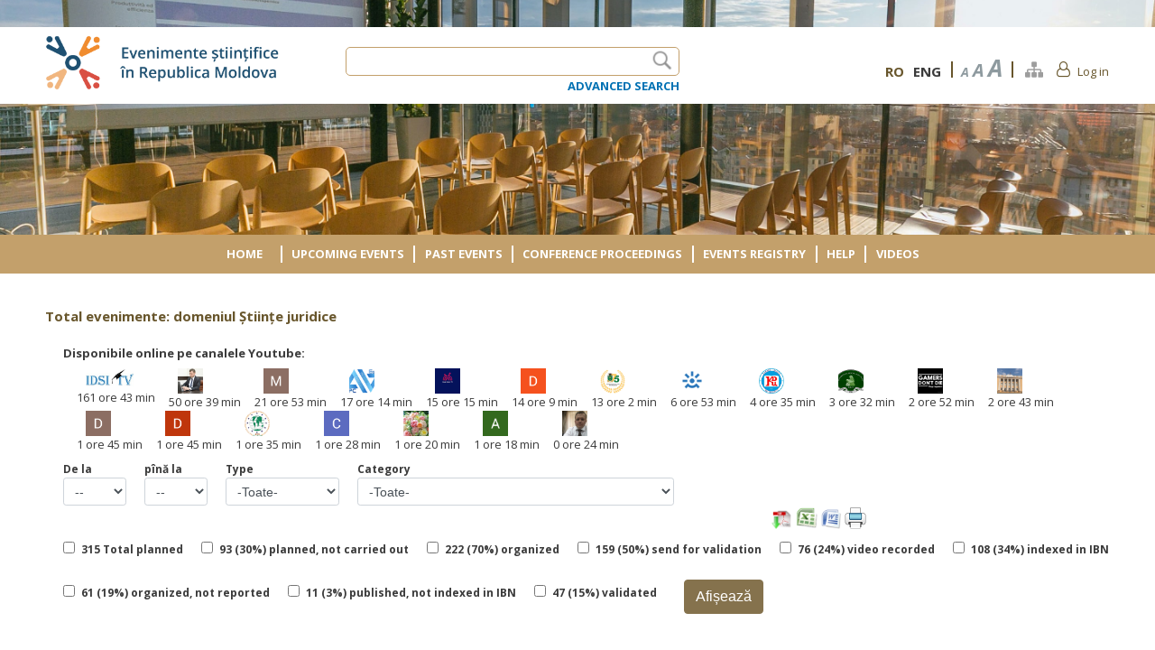

--- FILE ---
content_type: text/html; charset=UTF-8
request_url: https://conferinte.stiu.md/en/evenimente/all/39
body_size: 12366
content:
<!DOCTYPE html>
<html lang="en" dir="ltr" prefix="content: http://purl.org/rss/1.0/modules/content/  dc: http://purl.org/dc/terms/  foaf: http://xmlns.com/foaf/0.1/  og: http://ogp.me/ns#  rdfs: http://www.w3.org/2000/01/rdf-schema#  schema: http://schema.org/  sioc: http://rdfs.org/sioc/ns#  sioct: http://rdfs.org/sioc/types#  skos: http://www.w3.org/2004/02/skos/core#  xsd: http://www.w3.org/2001/XMLSchema# ">
  <head>
    <meta charset="utf-8" />
<meta name="Generator" content="Drupal 8 (https://www.drupal.org)" />
<meta name="MobileOptimized" content="width" />
<meta name="HandheldFriendly" content="true" />
<meta name="viewport" content="width=device-width, initial-scale=1.0" />
<script async src="https://www.googletagmanager.com/gtag/js?id=G-L6SVHYGRPG"></script>
<script>window.dataLayer = window.dataLayer || [];
      function gtag(){dataLayer.push(arguments);}
        gtag('js', new Date());
        gtag('set', 'developer_id.dMDhkMT', true);
        gtag('config', 'G-L6SVHYGRPG');</script>
<link rel="shortcut icon" href="/sites/default/files/conf_favicon_0.png" type="image/png" />

    <title>Total evenimente:  domeniul Științe juridice | Scientific events</title>
    <link rel="stylesheet" media="all" href="/core/assets/vendor/normalize-css/normalize.css?t70qjc" />
<link rel="stylesheet" media="all" href="/core/misc/normalize-fixes.css?t70qjc" />
<link rel="stylesheet" media="all" href="/libraries/superfish/css/superfish.css?t70qjc" />
<link rel="stylesheet" media="all" href="/core/themes/stable/css/system/components/ajax-progress.module.css?t70qjc" />
<link rel="stylesheet" media="all" href="/core/themes/stable/css/system/components/align.module.css?t70qjc" />
<link rel="stylesheet" media="all" href="/core/themes/stable/css/system/components/autocomplete-loading.module.css?t70qjc" />
<link rel="stylesheet" media="all" href="/core/themes/stable/css/system/components/fieldgroup.module.css?t70qjc" />
<link rel="stylesheet" media="all" href="/core/themes/stable/css/system/components/container-inline.module.css?t70qjc" />
<link rel="stylesheet" media="all" href="/core/themes/stable/css/system/components/clearfix.module.css?t70qjc" />
<link rel="stylesheet" media="all" href="/core/themes/stable/css/system/components/details.module.css?t70qjc" />
<link rel="stylesheet" media="all" href="/core/themes/stable/css/system/components/hidden.module.css?t70qjc" />
<link rel="stylesheet" media="all" href="/core/themes/stable/css/system/components/item-list.module.css?t70qjc" />
<link rel="stylesheet" media="all" href="/core/themes/stable/css/system/components/js.module.css?t70qjc" />
<link rel="stylesheet" media="all" href="/core/themes/stable/css/system/components/nowrap.module.css?t70qjc" />
<link rel="stylesheet" media="all" href="/core/themes/stable/css/system/components/position-container.module.css?t70qjc" />
<link rel="stylesheet" media="all" href="/core/themes/stable/css/system/components/progress.module.css?t70qjc" />
<link rel="stylesheet" media="all" href="/core/themes/stable/css/system/components/reset-appearance.module.css?t70qjc" />
<link rel="stylesheet" media="all" href="/core/themes/stable/css/system/components/resize.module.css?t70qjc" />
<link rel="stylesheet" media="all" href="/core/themes/stable/css/system/components/sticky-header.module.css?t70qjc" />
<link rel="stylesheet" media="all" href="/core/themes/stable/css/system/components/system-status-counter.css?t70qjc" />
<link rel="stylesheet" media="all" href="/core/themes/stable/css/system/components/system-status-report-counters.css?t70qjc" />
<link rel="stylesheet" media="all" href="/core/themes/stable/css/system/components/system-status-report-general-info.css?t70qjc" />
<link rel="stylesheet" media="all" href="/core/themes/stable/css/system/components/tabledrag.module.css?t70qjc" />
<link rel="stylesheet" media="all" href="/core/themes/stable/css/system/components/tablesort.module.css?t70qjc" />
<link rel="stylesheet" media="all" href="/core/themes/stable/css/system/components/tree-child.module.css?t70qjc" />
<link rel="stylesheet" media="all" href="/modules/custom/advanced_search/css/search.css?t70qjc" />
<link rel="stylesheet" media="all" href="/modules/custom/conference_events/css/events.css?t70qjc" />
<link rel="stylesheet" media="all" href="/modules/custom/map/css/map.css?t70qjc" />
<link rel="stylesheet" media="all" href="/libraries/bootstrap-datepicker-1.9.0/css/bootstrap-datepicker.min.css?t70qjc" />
<link rel="stylesheet" media="all" href="/libraries/slick/slick/slick.css?t70qjc" />
<link rel="stylesheet" media="all" href="/libraries/slick/slick/slick-theme.css?t70qjc" />
<link rel="stylesheet" media="all" href="/libraries/bootstrap-4.0.0/css/bootstrap.min.css?t70qjc" />
<link rel="stylesheet" media="all" href="/themes/conference_theme/css/base/elements.css?t70qjc" />
<link rel="stylesheet" media="all" href="/themes/conference_theme/css/layout.css?t70qjc" />
<link rel="stylesheet" media="all" href="/themes/conference_theme/css/classy/components/action-links.css?t70qjc" />
<link rel="stylesheet" media="all" href="/themes/conference_theme/css/classy/components/breadcrumb.css?t70qjc" />
<link rel="stylesheet" media="all" href="/themes/conference_theme/css/classy/components/button.css?t70qjc" />
<link rel="stylesheet" media="all" href="/themes/conference_theme/css/classy/components/collapse-processed.css?t70qjc" />
<link rel="stylesheet" media="all" href="/themes/conference_theme/css/classy/components/container-inline.css?t70qjc" />
<link rel="stylesheet" media="all" href="/themes/conference_theme/css/classy/components/details.css?t70qjc" />
<link rel="stylesheet" media="all" href="/themes/conference_theme/css/classy/components/exposed-filters.css?t70qjc" />
<link rel="stylesheet" media="all" href="/themes/conference_theme/css/classy/components/field.css?t70qjc" />
<link rel="stylesheet" media="all" href="/themes/conference_theme/css/classy/components/form.css?t70qjc" />
<link rel="stylesheet" media="all" href="/themes/conference_theme/css/classy/components/icons.css?t70qjc" />
<link rel="stylesheet" media="all" href="/themes/conference_theme/css/classy/components/inline-form.css?t70qjc" />
<link rel="stylesheet" media="all" href="/themes/conference_theme/css/classy/components/item-list.css?t70qjc" />
<link rel="stylesheet" media="all" href="/themes/conference_theme/css/classy/components/link.css?t70qjc" />
<link rel="stylesheet" media="all" href="/themes/conference_theme/css/classy/components/links.css?t70qjc" />
<link rel="stylesheet" media="all" href="/themes/conference_theme/css/classy/components/menu.css?t70qjc" />
<link rel="stylesheet" media="all" href="/themes/conference_theme/css/classy/components/more-link.css?t70qjc" />
<link rel="stylesheet" media="all" href="/themes/conference_theme/css/classy/components/pager.css?t70qjc" />
<link rel="stylesheet" media="all" href="/themes/conference_theme/css/classy/components/tabledrag.css?t70qjc" />
<link rel="stylesheet" media="all" href="/themes/conference_theme/css/classy/components/tableselect.css?t70qjc" />
<link rel="stylesheet" media="all" href="/themes/conference_theme/css/classy/components/tablesort.css?t70qjc" />
<link rel="stylesheet" media="all" href="/themes/conference_theme/css/classy/components/tabs.css?t70qjc" />
<link rel="stylesheet" media="all" href="/themes/conference_theme/css/classy/components/textarea.css?t70qjc" />
<link rel="stylesheet" media="all" href="/themes/conference_theme/css/classy/components/ui-dialog.css?t70qjc" />
<link rel="stylesheet" media="all" href="/themes/conference_theme/css/classy/components/messages.css?t70qjc" />
<link rel="stylesheet" media="all" href="/themes/conference_theme/css/classy/components/progress.css?t70qjc" />
<link rel="stylesheet" media="all" href="/themes/conference_theme/css/components/block.css?t70qjc" />
<link rel="stylesheet" media="all" href="/themes/conference_theme/css/components/book.css?t70qjc" />
<link rel="stylesheet" media="all" href="/themes/conference_theme/css/components/captions.css?t70qjc" />
<link rel="stylesheet" media="all" href="/themes/conference_theme/css/components/comments.css?t70qjc" />
<link rel="stylesheet" media="all" href="/themes/conference_theme/css/components/contextual.css?t70qjc" />
<link rel="stylesheet" media="all" href="/themes/conference_theme/css/components/demo-block.css?t70qjc" />
<link rel="stylesheet" media="all" href="/themes/conference_theme/css/components/dropbutton.component.css?t70qjc" />
<link rel="stylesheet" media="all" href="/themes/conference_theme/css/components/featured-top.css?t70qjc" />
<link rel="stylesheet" media="all" href="/themes/conference_theme/css/components/feed-icon.css?t70qjc" />
<link rel="stylesheet" media="all" href="/themes/conference_theme/css/components/field.css?t70qjc" />
<link rel="stylesheet" media="all" href="/themes/conference_theme/css/components/form.css?t70qjc" />
<link rel="stylesheet" media="all" href="/themes/conference_theme/css/components/forum.css?t70qjc" />
<link rel="stylesheet" media="all" href="/themes/conference_theme/css/components/header.css?t70qjc" />
<link rel="stylesheet" media="all" href="/themes/conference_theme/css/components/help.css?t70qjc" />
<link rel="stylesheet" media="all" href="/themes/conference_theme/css/components/highlighted.css?t70qjc" />
<link rel="stylesheet" media="all" href="/themes/conference_theme/css/components/item-list.css?t70qjc" />
<link rel="stylesheet" media="all" href="/themes/conference_theme/css/components/list-group.css?t70qjc" />
<link rel="stylesheet" media="all" href="/themes/conference_theme/css/components/list.css?t70qjc" />
<link rel="stylesheet" media="all" href="/themes/conference_theme/css/components/main-content.css?t70qjc" />
<link rel="stylesheet" media="all" href="/themes/conference_theme/css/components/menu.css?t70qjc" />
<link rel="stylesheet" media="all" href="/themes/conference_theme/css/components/messages.css?t70qjc" />
<link rel="stylesheet" media="all" href="/themes/conference_theme/css/components/node.css?t70qjc" />
<link rel="stylesheet" media="all" href="/themes/conference_theme/css/components/node-preview.css?t70qjc" />
<link rel="stylesheet" media="all" href="/themes/conference_theme/css/components/page-title.css?t70qjc" />
<link rel="stylesheet" media="all" href="/themes/conference_theme/css/components/pager.css?t70qjc" />
<link rel="stylesheet" media="all" href="/themes/conference_theme/css/components/panel.css?t70qjc" />
<link rel="stylesheet" media="all" href="/themes/conference_theme/css/components/primary-menu.css?t70qjc" />
<link rel="stylesheet" media="all" href="/themes/conference_theme/css/components/search-results.css?t70qjc" />
<link rel="stylesheet" media="all" href="/themes/conference_theme/css/components/secondary-menu.css?t70qjc" />
<link rel="stylesheet" media="all" href="/themes/conference_theme/css/components/shortcut.css?t70qjc" />
<link rel="stylesheet" media="all" href="/themes/conference_theme/css/components/skip-link.css?t70qjc" />
<link rel="stylesheet" media="all" href="/themes/conference_theme/css/components/sidebar.css?t70qjc" />
<link rel="stylesheet" media="all" href="/themes/conference_theme/css/components/site-branding.css?t70qjc" />
<link rel="stylesheet" media="all" href="/themes/conference_theme/css/components/site-footer.css?t70qjc" />
<link rel="stylesheet" media="all" href="/themes/conference_theme/css/components/tablesort-indicator.css?t70qjc" />
<link rel="stylesheet" media="all" href="/themes/conference_theme/css/components/tabs.css?t70qjc" />
<link rel="stylesheet" media="all" href="/themes/conference_theme/css/components/text-formatted.css?t70qjc" />
<link rel="stylesheet" media="all" href="/themes/conference_theme/css/components/toolbar.css?t70qjc" />
<link rel="stylesheet" media="all" href="/themes/conference_theme/css/components/featured-bottom.css?t70qjc" />
<link rel="stylesheet" media="all" href="/themes/conference_theme/css/components/password-suggestions.css?t70qjc" />
<link rel="stylesheet" media="all" href="/themes/conference_theme/css/components/ui.widget.css?t70qjc" />
<link rel="stylesheet" media="all" href="/themes/conference_theme/css/components/vertical-tabs.component.css?t70qjc" />
<link rel="stylesheet" media="all" href="/themes/conference_theme/css/components/views.css?t70qjc" />
<link rel="stylesheet" media="all" href="/themes/conference_theme/css/components/image-button.css?t70qjc" />
<link rel="stylesheet" media="all" href="/themes/conference_theme/css/components/ui-dialog.css?t70qjc" />
<link rel="stylesheet" media="all" href="/themes/conference_theme/css/colors.css?t70qjc" />
<link rel="stylesheet" media="print" href="/themes/conference_theme/css/print.css?t70qjc" />

    
<!--[if lte IE 8]>
<script src="/core/assets/vendor/html5shiv/html5shiv.min.js?v=3.7.3"></script>
<![endif]-->

  </head>
  <body class="layout-no-sidebars path-evenimente">
        <a href="#main-content" class="visually-hidden focusable skip-link">
      Skip to main content
    </a>
    
      <div class="dialog-off-canvas-main-canvas" data-off-canvas-main-canvas>
    <div id="page-wrapper">
  <div id="page">
    <header id="header" class="header" role="banner">
      <div class="section layout-container clearfix">
        
        <div id="top-region"><div id="header-blocks">  <div class="clearfix region region-header">
    <div id="block-conference-theme-branding" class="clearfix site-branding block block-system block-system-branding-block">
  
    
        <a href="/en" rel="home" class="site-branding__logo">
      <img src="/sites/default/files/logo_conf_v4.png" alt="Home" />
    </a>
    </div>


<nav role="navigation" aria-labelledby="block-conference-theme-account-menu-menu" id="block-conference-theme-account-menu" class="block block-menu navigation menu--account">
            
  <h2 class="visually-hidden" id="block-conference-theme-account-menu-menu">Meniu cont utilizator</h2>
  

        <div class="content">
            <div class="menu-toggle-target menu-toggle-target-show" id="show-block-conference-theme-account-menu"></div>
      <div class="menu-toggle-target" id="hide-block-conference-theme-account-menu"></div>
      <a class="menu-toggle" href="#show-block-conference-theme-account-menu">Show &mdash; Meniu cont utilizator</a>
      <a class="menu-toggle menu-toggle--hide" href="#hide-block-conference-theme-account-menu">Hide &mdash; Meniu cont utilizator</a>
      
              <ul class="clearfix menu">
                    <li class="menu-item">
        <a href="/en/user/login" data-drupal-link-system-path="user/login">Log in</a>
              </li>
        </ul>
  


    </div>
  </nav>
<div id="block-events-search" class="block block-conference-events block-events-search">
  
    
      <div class="content">
      <form class="events-search-form" data-drupal-selector="events-search-form" action="/search_events" method="GET" id="events-search-form" accept-charset="UTF-8">
  <div id="src-basic-form"><div class="js-form-item form-item js-form-type-textfield form-type-textfield js-form-item-value form-item-value form-no-label">
        <input data-drupal-selector="edit-value" type="text" id="edit-value" name="value" value="" size="60" maxlength="128" class="form-text" />

        </div>
<input data-drupal-selector="edit-submit" type="submit" id="edit-submit" value="Caută" class="button js-form-submit form-submit" />
</div><div id="src-complex"><a href="/events_search_form">Advanced search</a></div>
</form>

    </div>
  </div>

<div id="block-top-icons" class="block block-block-module block-top-icons">
  
    
      <div class="content">
          <div id="font-site"><span id="initial">A</span><span id="medium">A</span><span id="upper">A</span></div>
    <div id="sitemap-img"><a href="/sitemap"><img title="Sitemap" src="/themes/conference_theme/images/sitemap_gray.png"/></a></div>
    <div id="profile-icon"><a title="Log in" href="/user/login"><i class="fa fa-user-o fa-lg" aria-hidden="true"></i></a></div>
          
                     

    </div>
  </div>

<div class="language-switcher-language-url block block-language block-language-blocklanguage-interface" id="block-language-links" role="navigation">
  
    
      <div class="content">
      <ul class="links"><li hreflang="ro" data-drupal-link-system-path="evenimente/all/39" class="ro"><a href="/evenimente/all/39" class="language-link" hreflang="ro" data-drupal-link-system-path="evenimente/all/39">Ro</a></li><li hreflang="en" data-drupal-link-system-path="evenimente/all/39" class="en is-active"><a href="/en/evenimente/all/39" class="language-link is-active" hreflang="en" data-drupal-link-system-path="evenimente/all/39">Eng</a></li></ul>
    </div>
  </div>


  </div>
</div></div>
          <div class="region region-primary-menu">
    <div id="block-main-navigation-superfish" class="block block-superfish block-superfishmain">
  
    
      <div class="content">
      
<ul id="superfish-main" class="menu sf-menu sf-main sf-horizontal sf-style-none">
  
<li id="main-standardfront-page" class="sf-depth-1 sf-no-children"><a href="/en" class="sf-depth-1">Home</a></li><li id="main-menu-link-content6b2b6b54-b770-4660-b39f-cd23fac4e3d6" class="sf-depth-1 sf-no-children"><a href="/en/evenimente-planificate" class="sf-depth-1">Upcoming events</a></li><li id="main-menu-link-contenta47128b7-b9ba-4199-9683-eab6273e4dd1" class="sf-depth-1 sf-no-children"><a href="/en/evenimente-organizate" class="sf-depth-1">Past events</a></li><li id="main-menu-link-contentbccb9eec-a23f-43db-9d8f-14ec1e022189" class="sf-depth-1 sf-no-children"><a href="https://ibn.idsi.md/ro/collections_list" target="_blank" class="sf-depth-1 sf-external">Conference proceedings</a></li><li id="main-menu-link-content91e12077-12cf-4ec4-864d-e48a1a15a86c" class="sf-depth-1 sf-no-children"><a href="/en/registrul-evenimentelor" class="sf-depth-1">Events registry</a></li><li id="main-menu-link-contentd974c59d-19ac-427e-9009-bc864e7819a6" class="sf-depth-1 menuparent"><a href="/en/node/5" class="sf-depth-1 menuparent">Help</a><ul><li id="main-menu-link-content5764720d-3fbe-46d5-bd24-62f64f7bfeed" class="sf-depth-2 sf-no-children"><a href="/en/node/21" class="sf-depth-2">About platform</a></li></ul></li><li id="main-menu-link-content200c7f43-3767-472f-ac60-fda67df93d0c" class="sf-depth-1 sf-no-children"><a href="/en/video-evenimente" class="sf-depth-1">Videos</a></li>
</ul>

    </div>
  </div>


  </div>

      </div>
    </header>
            <div id="main-wrapper" class="layout-main-wrapper layout-container clearfix">
      <div id="main" class="layout-main clearfix">
        
        <main id="content" class="column main-content" role="main">
          <section class="section">
            <a id="main-content" tabindex="-1"></a>
              <div class="region region-content">
    <div data-drupal-messages-fallback class="hidden"></div>
<div id="block-conference-theme-page-title" class="block block-core block-page-title-block">
  
    
      <div class="content">
      

  <h1 class="title page-title">Total evenimente:  domeniul Științe juridice</h1>


    </div>
  </div>

<div id="block-period-form" class="block block-conference-events block-org-period-form">
  
    
      <div class="content">
      <form class="period-form" data-drupal-selector="period-form" action="/en/evenimente/all/39" method="GET" id="period-form" accept-charset="UTF-8">
  <div id="org-channels"><div id="org-channels-title">Disponibile online pe canalele Youtube: </div><div id="org-channels-logo"><div class="ch-logo"><a target="_blank" href="https://www.youtube.com/@IDSITV"><img class="channel-img" title="IDSI TV" src="https://conferinte.stiu.md/sites/default/files/evenimente/IDSI_TV_0.jpg" /></a><div class="ch-duration">161 ore 43 min</div></div><div class="ch-logo"><a target="_blank" href="https://www.youtube.com/@anatoliecolteniuc2478"><img class="channel-img" title="Anatolie Colțeniuc" src="https://conferinte.stiu.md/sites/default/files/evenimente/Anatolie_Colteniuc_0.jpg" /></a><div class="ch-duration">50 ore 39 min</div></div><div class="ch-logo"><a target="_blank" href="https://www.youtube.com/@mihaipotoroaca9568"><img class="channel-img" title="Mihai Potoroaca" src="https://conferinte.stiu.md/sites/default/files/evenimente/Mihai_Potoroaca.jpg" /></a><div class="ch-duration">21 ore 53 min</div></div><div class="ch-logo"><a target="_blank" href="https://www.youtube.com/@dreptpubliccomparateguvern9770"><img class="channel-img" title="DreptPublicComparat Eguvernare" src="https://conferinte.stiu.md/sites/default/files/evenimente/DreptPublicComparat_Eguvernare_0.jpg" /></a><div class="ch-duration">17 ore 14 min</div></div><div class="ch-logo"><a target="_blank" href="https://www.youtube.com/@TeleviziuneaFJSC"><img class="channel-img" title="Televiziunea UNDA LIBERĂ" src="https://conferinte.stiu.md/sites/default/files/evenimente/Unda_Libera.jpg" /></a><div class="ch-duration">15 ore 15 min</div></div><div class="ch-logo"><a target="_blank" href="https://www.youtube.com/@departamentuldreptpenal382"><img class="channel-img" title="Departamentul Drept Penal" src="https://conferinte.stiu.md/sites/default/files/evenimente/Departament_DP.jpg" /></a><div class="ch-duration">14 ore 9 min</div></div><div class="ch-logo"><a target="_blank" href="https://www.youtube.com/@usmmediachannel"><img class="channel-img" title="USMmediachannel" src="https://conferinte.stiu.md/sites/default/files/evenimente/USMmediaChannel.jpg" /></a><div class="ch-duration">13 ore 2 min</div></div><div class="ch-logo"><a target="_blank" href="https://www.youtube.com/@avocatulpoporului1473"><img class="channel-img" title="Oficiul Avocatului Poporului Ombudsman" src="https://conferinte.stiu.md/sites/default/files/evenimente/Avocatul_popor.jpg" /></a><div class="ch-duration">6 ore 53 min</div></div><div class="ch-logo"><a target="_blank" href="https://www.youtube.com/@user-fp6zd8bc9h"><img class="channel-img" title="Комратский государственный университет" src="https://conferinte.stiu.md/sites/default/files/evenimente/Univ_Comrat.jpg" /></a><div class="ch-duration">4 ore 35 min</div></div><div class="ch-logo"><a target="_blank" href="https://www.youtube.com/@usarbtv870"><img class="channel-img" title="USARB TV" src="https://conferinte.stiu.md/sites/default/files/evenimente/USARB_TV.jpg" /></a><div class="ch-duration">3 ore 32 min</div></div><div class="ch-logo"><a target="_blank" href="https://www.youtube.com/@gameruntildead4050"><img class="channel-img" title="Vlad Castrasan" src="https://conferinte.stiu.md/sites/default/files/evenimente/Vlad_Castrasan.jpg" /></a><div class="ch-duration">2 ore 52 min</div></div><div class="ch-logo"><a target="_blank" href="https://www.youtube.com/@universitateadestatb.p.has9067"><img class="channel-img" title="Universitatea de Stat „B. P. Hasdeu” din Cahul" src="https://conferinte.stiu.md/sites/default/files/evenimente/USCahul.jpg" /></a><div class="ch-duration">2 ore 43 min</div></div><div class="ch-logo"><a target="_blank" href="https://www.youtube.com/watch?v=cTzFpmxuTog"><img class="channel-img" title="Dumitru Danu" src="https://conferinte.stiu.md/sites/default/files/evenimente/Dumitru_Danu.jpg" /></a><div class="ch-duration">1 ore 45 min</div></div><div class="ch-logo"><a target="_blank" href="https://www.youtube.com/@departamenttila3327"><img class="channel-img" title="Departament TILA" src="https://conferinte.stiu.md/sites/default/files/evenimente/Departamentul_TILA.jpg" /></a><div class="ch-duration">1 ore 45 min</div></div><div class="ch-logo"><a target="_blank" href="https://www.youtube.com/@frispausm5747"><img class="channel-img" title="FRISPA USM" src="https://conferinte.stiu.md/sites/default/files/evenimente/FRISPA_USM.jpg" /></a><div class="ch-duration">1 ore 35 min</div></div><div class="ch-logo"><a target="_blank" href="https://www.youtube.com/@conferinta_DLRG"><img class="channel-img" title="Conferința_DLRG" src="https://conferinte.stiu.md/sites/default/files/evenimente/Conferinta_DLRG.jpg" /></a><div class="ch-duration">1 ore 28 min</div></div><div class="ch-logo"><a target="_blank" href="https://www.youtube.com/@slusarencosvetlana5919"><img class="channel-img" title="Slusarenco Svetlana" src="https://conferinte.stiu.md/sites/default/files/evenimente/Slusarenco_Svetlana.jpg" /></a><div class="ch-duration">1 ore 20 min</div></div><div class="ch-logo"><a target="_blank" href="https://www.youtube.com/@alexandracolta2855"><img class="channel-img" title="Alexandra Colta" src="https://conferinte.stiu.md/sites/default/files/evenimente/AlexandraColta.jpg" /></a><div class="ch-duration">1 ore 18 min</div></div><div class="ch-logo"><a target="_blank" href="https://www.youtube.com/@OctavianCazac"><img class="channel-img" title="Octavian Cazac" src="https://conferinte.stiu.md/sites/default/files/evenimente/Octavian_Cazac.jpg" /></a><div class="ch-duration">0 ore 24 min</div></div></div></div><div class="js-form-item form-item js-form-type-select form-type-select js-form-item-from-year form-item-from-year">
      <label for="edit-from-year">De la</label>
        <select class="form-control form-control-sm form-select" data-drupal-selector="edit-from-year" id="edit-from-year" name="from_year"><option value="all" selected="selected">--</option><option value="2026">2026</option><option value="2025">2025</option><option value="2024">2024</option><option value="2023">2023</option><option value="2022">2022</option></select>
        </div>
<div class="js-form-item form-item js-form-type-select form-type-select js-form-item-to-year form-item-to-year">
      <label for="edit-to-year">pînă la</label>
        <select class="form-control form-control-sm form-select" data-drupal-selector="edit-to-year" id="edit-to-year" name="to_year"><option value="all" selected="selected">--</option><option value="2026">2026</option><option value="2025">2025</option><option value="2024">2024</option><option value="2023">2023</option><option value="2022">2022</option></select>
        </div>
<div class="js-form-item form-item js-form-type-select form-type-select js-form-item-event-type form-item-event-type">
      <label for="edit-event-type">Type</label>
        <select class="form-control form-control-sm form-select" data-drupal-selector="edit-event-type" id="edit-event-type" name="event_type"><option value="0" selected="selected">-Toate-</option><option value="14">Conferință</option><option value="20">Simpozion</option><option value="16">Colocviu</option><option value="19">Seminar</option><option value="17">Masă rotundă</option><option value="18">Sesiunie</option><option value="15">Congres</option></select>
        </div>
<div class="js-form-item form-item js-form-type-select form-type-select js-form-item-category form-item-category">
      <label for="edit-category">Category</label>
        <select class="form-control form-control-sm form-select" data-drupal-selector="edit-category" id="edit-category" name="category"><option value="0" selected="selected">-Toate-</option><option value="11">Manifestare științifică internațională</option><option value="13">Manifestare științifică națională</option><option value="12">Manifestare științifică cu participare internațională</option></select>
        </div>
<div id="form-reg-filter"><div class="js-form-item form-item js-form-type-checkbox form-type-checkbox js-form-item-total form-item-total">
        <input data-drupal-selector="edit-total" type="checkbox" id="edit-total" name="total" value="1" class="form-checkbox" />

        <label for="edit-total" class="option">315 Total planned</label>
      </div>
<div class="js-form-item form-item js-form-type-checkbox form-type-checkbox js-form-item-plan form-item-plan">
        <input data-drupal-selector="edit-plan" type="checkbox" id="edit-plan" name="plan" value="1" class="form-checkbox" />

        <label for="edit-plan" class="option">93 (30%) planned, not carried out</label>
      </div>
<div class="js-form-item form-item js-form-type-checkbox form-type-checkbox js-form-item-real form-item-real">
        <input data-drupal-selector="edit-real" type="checkbox" id="edit-real" name="real" value="1" class="form-checkbox" />

        <label for="edit-real" class="option">222 (70%) organized</label>
      </div>
<div class="js-form-item form-item js-form-type-checkbox form-type-checkbox js-form-item-validated form-item-validated">
        <input data-drupal-selector="edit-validated" type="checkbox" id="edit-validated" name="validated" value="1" class="form-checkbox" />

        <label for="edit-validated" class="option">159 (50%) send for validation</label>
      </div>
<div class="js-form-item form-item js-form-type-checkbox form-type-checkbox js-form-item-registered form-item-registered">
        <input data-drupal-selector="edit-registered" type="checkbox" id="edit-registered" name="registered" value="1" class="form-checkbox" />

        <label for="edit-registered" class="option">76 (24%) video recorded</label>
      </div>
<div class="js-form-item form-item js-form-type-checkbox form-type-checkbox js-form-item-indexed form-item-indexed">
        <input data-drupal-selector="edit-indexed" type="checkbox" id="edit-indexed" name="indexed" value="1" class="form-checkbox" />

        <label for="edit-indexed" class="option">108 (34%) indexed in IBN</label>
      </div>
<div class="js-form-item form-item js-form-type-checkbox form-type-checkbox js-form-item-unreported form-item-unreported">
        <input data-drupal-selector="edit-unreported" type="checkbox" id="edit-unreported" name="unreported" value="1" class="form-checkbox" />

        <label for="edit-unreported" class="option">61 (19%) organized, not reported</label>
      </div>
<div class="js-form-item form-item js-form-type-checkbox form-type-checkbox js-form-item-not-indexed form-item-not-indexed">
        <input data-drupal-selector="edit-not-indexed" type="checkbox" id="edit-not-indexed" name="not_indexed" value="1" class="form-checkbox" />

        <label for="edit-not-indexed" class="option">11 (3%) published, not indexed in IBN</label>
      </div>
<div class="js-form-item form-item js-form-type-checkbox form-type-checkbox js-form-item-is-v form-item-is-v">
        <input data-drupal-selector="edit-is-v" type="checkbox" id="edit-is-v" name="is_v" value="1" class="form-checkbox" />

        <label for="edit-is-v" class="option">47 (15%) validated</label>
      </div>
<input class="btn btn-primary button js-form-submit form-submit" data-drupal-selector="edit-org-submit" type="submit" id="edit-org-submit" value="Afișează" />
</div> <div id="ev-list-export" class="ev-export-img">
        <a href="?export=pdf"><img title="Descarca PDF" src="/sites/default/files/media-icons/generic/download.jpg" /></a>
        <a href="?export=xls"><img title="Descarca XLS" src="/sites/default/files/media-icons/generic/excel.png" /></a>
        <a href="?export=doc"><img title="Descarca DOC" src="/sites/default/files/media-icons/generic/word.png" /></a>
        <a target="_blank" href="?export=print"><img id="print-reg" title="Printeaza" src="/sites/default/files/media-icons/generic/print.png" /></a>
        </div>
</form>

    </div>
  </div>

<div id="block-conference-theme-content" class="block block-system block-system-main-block">
  
    
      <div class="content">
       <div id="events-filter-block">
    <!--<div id="caleandar"></div>-->    
    <div class="cld-title-block"><div class="datepicker-label">Perioada</div><div id="reset-calendar">Resetează</div></div>    
<div id="events-datepicker"></div>
<div class="ev-filter-item">
<input type="text" id="event-date" />
</div>
<div class="ev-filter-item">
<label for="event-domains">Domenii</label>    
<select id="event-domains" class="form-control form-control-sm">
<option value="0">--</option>
      
            <option value="8">Filologie</option>    
         
      
            <option value="10">Filosofie</option>    
         
      
            <option value="9">Istorie şi arheologie</option>    
         
      
            <option value="7">Matematică</option>    
         
      
            <option value="5">Media şi comunicare</option>    
         
      
            <option value="6">Psihologie</option>    
         
      
            <option value="28">Religie şi teologie</option>    
         
      
            <option value="29">Sociologie</option>    
         
      
            <option value="30">Ştiinţa informaţiei</option>    
         
      
            <option value="31">Ştiinţe agricole</option>    
         
      
            <option value="32">Ştiinţe ale educaţiei</option>    
         
      
            <option value="33">Ştiinţe biologice</option>    
         
      
            <option value="34">Ştiinţe chimice</option>    
         
      
            <option value="35">Ştiinţe economice</option>    
         
      
            <option value="36">Ştiinţe fizice</option>    
         
      
            <option value="37">Ştiinţe geonomice</option>    
         
      
            <option value="38">Ştiinţe inginereşti şi tehnologii</option>    
         
      
         
    <option selected="selected" value="39">Științe juridice</option> 
         
      
            <option value="40">Ştiinţe medical-veterinare</option>    
         
      
            <option value="41">Ştiinţe medicale</option>    
         
      
            <option value="42">Ştiinţe militare şi informaţii</option>    
         
      
            <option value="43">Ştiinţe politice</option>    
         
      
            <option value="44">Studiul artelor şi culturologie</option>    
         
        
</select>
</div>
<div class="ev-filter-item">
<input type="submit" value="Filtrează" id="filter-events" class="btn btn-primary"/>
</div>
</div>
<div id="events-list-block">
   
    <div class="event-row">
    <div class="event-row-body">    
    <div class="event-row-nr">1.</div>    
    <div class="raport-title">
        <div class="event-row-title"><a href="/event_page/1775">Provocări legislative si instituționale în dreptul Uniunii Europene și al statelor membre
</a></div>        
            </div>
    <div class="event-row-categ"><a href="/categ_evenimente/14/13">Conferință, Manifestare științifică națională</a></div>
    <div class="event-row-date">12 Dec 2026<i id="1775" title="Adaugă în Google Calendar" class="fa fa-calendar-plus-o" aria-hidden="true"></i>     
          
                
    </div>
    <div class="event-row-place">Chisinau, Stefan cel Mare, 200</div>
    </div>   
        
    </div> 
     
    <div class="event-row">
    <div class="event-row-body">    
    <div class="event-row-nr">2.</div>    
    <div class="raport-title">
        <div class="event-row-title"><a href="/event_page/1763">„Protecţia drepturilor şi libertăţilor fundamentale ale omului în procesul asigurării ordinii şi securităţii publice”. ediţia a VI-a, (Protection of Fundamental Human Rights and Freedoms in the Process of Ensuring Public Order and Security).</a></div>        
            </div>
    <div class="event-row-categ"><a href="/categ_evenimente/14/12">Conferință, Manifestare științifică cu participare internațională</a></div>
    <div class="event-row-date">10 Dec 2026<i id="1763" title="Adaugă în Google Calendar" class="fa fa-calendar-plus-o" aria-hidden="true"></i>     
          
                
    </div>
    <div class="event-row-place">mun. Chişinău, Str. Sf. Vineri 7</div>
    </div>   
        
    </div> 
     
    <div class="event-row">
    <div class="event-row-body">    
    <div class="event-row-nr">3.</div>    
    <div class="raport-title">
        <div class="event-row-title"><a href="/event_page/1766">Universitas Europaea: spre o societate a cunoaşterii prin europenizare şi globalizare / 
Universitas Europaea: towards a knowledge-based society through europeanisation and globalisation

</a></div>        
            </div>
    <div class="event-row-categ"><a href="/categ_evenimente/14/11">Conferință, Manifestare științifică internațională</a></div>
    <div class="event-row-date">16-18 Oct 2026<i id="1766" title="Adaugă în Google Calendar" class="fa fa-calendar-plus-o" aria-hidden="true"></i>     
          
                
    </div>
    <div class="event-row-place">Chișinău, Vlaicu Pârcălab 52</div>
    </div>   
        
    </div> 
     
    <div class="event-row">
    <div class="event-row-body">    
    <div class="event-row-nr">4.</div>    
    <div class="raport-title">
        <div class="event-row-title"><a href="/event_page/1784">Conferința științifică internaţională Tradiţie şi inovare în cercetarea ştiinţifică</a></div>        
            </div>
    <div class="event-row-categ"><a href="/categ_evenimente/14/11">Conferință, Manifestare științifică internațională</a></div>
    <div class="event-row-date">09-10 Oct 2026<i id="1784" title="Adaugă în Google Calendar" class="fa fa-calendar-plus-o" aria-hidden="true"></i>     
          
                
    </div>
    <div class="event-row-place">Bălți, str. Pușkin, 38,  Aula  „Domnița Ileana” a USARB</div>
    </div>   
        
    </div> 
     
    <div class="event-row">
    <div class="event-row-body">    
    <div class="event-row-nr">5.</div>    
    <div class="raport-title">
        <div class="event-row-title"><a href="/event_page/1777">Implementarea medierii în procesul soluționării litigiilor din domeniul dreptului privat</a></div>        
            </div>
    <div class="event-row-categ"><a href="/categ_evenimente/17/13">Masă rotundă, Manifestare științifică națională</a></div>
    <div class="event-row-date">29 Mai 2026<i id="1777" title="Adaugă în Google Calendar" class="fa fa-calendar-plus-o" aria-hidden="true"></i>     
          
                
    </div>
    <div class="event-row-place">Chisinau, Stefan cel Mare, 200</div>
    </div>   
        
    </div> 
     
    <div class="event-row">
    <div class="event-row-body">    
    <div class="event-row-nr">6.</div>    
    <div class="raport-title">
        <div class="event-row-title"><a href="/event_page/1760">Echilibru interior și vitalitate profesională: pentru profesioniști sănătoși și echipe eficiente</a></div>        
            </div>
    <div class="event-row-categ"><a href="/categ_evenimente/15/12">Congres, Manifestare științifică cu participare internațională</a></div>
    <div class="event-row-date">14-17 Mai 2026<i id="1760" title="Adaugă în Google Calendar" class="fa fa-calendar-plus-o" aria-hidden="true"></i>     
          
                
    </div>
    <div class="event-row-place">Chișinău, str.Nicolae Testemițanu 29</div>
    </div>   
        
    </div> 
     
    <div class="event-row">
    <div class="event-row-body">    
    <div class="event-row-nr">7.</div>    
    <div class="raport-title">
        <div class="event-row-title"><a href="/event_page/1781">Riscurile ce favorizează activitatea întreprinderilor de afaceri </a></div>        
            </div>
    <div class="event-row-categ"><a href="/categ_evenimente/17/11">Masă rotundă, Manifestare științifică internațională</a></div>
    <div class="event-row-date">29 Apr 2026<i id="1781" title="Adaugă în Google Calendar" class="fa fa-calendar-plus-o" aria-hidden="true"></i>     
          
                
    </div>
    <div class="event-row-place">Chisinau, Stefan cel Mare, 200</div>
    </div>   
        
    </div> 
     
    <div class="event-row">
    <div class="event-row-body">    
    <div class="event-row-nr">8.</div>    
    <div class="raport-title">
        <div class="event-row-title"><a href="/event_page/1762">Conferinţa ştiinţifică internaţională "Prevenirea şi combaterea criminalităţii: probleme, soluţii şi perspective"</a></div>        
            </div>
    <div class="event-row-categ"><a href="/categ_evenimente/14/11">Conferință, Manifestare științifică internațională</a></div>
    <div class="event-row-date">09 Apr 2026<i id="1762" title="Adaugă în Google Calendar" class="fa fa-calendar-plus-o" aria-hidden="true"></i>     
          
                
    </div>
    <div class="event-row-place">mun. Chişinău, str. Sf. Vineri 7</div>
    </div>   
        
    </div> 
     
    <div class="event-row">
    <div class="event-row-body">    
    <div class="event-row-nr">9.</div>    
    <div class="raport-title">
        <div class="event-row-title"><a href="/event_page/1774">Realități, provocări și soluții în cercetarea socio-economică universitară</a></div>        
            </div>
    <div class="event-row-categ"><a href="/categ_evenimente/14/12">Conferință, Manifestare științifică cu participare internațională</a></div>
    <div class="event-row-date">02-03 Apr 2026<i id="1774" title="Adaugă în Google Calendar" class="fa fa-calendar-plus-o" aria-hidden="true"></i>     
          
                
    </div>
    <div class="event-row-place">Chisinau, Stefan cel Mare, 200</div>
    </div>   
        
    </div> 
     
    <div class="event-row">
    <div class="event-row-body">    
    <div class="event-row-nr">10.</div>    
    <div class="raport-title">
        <div class="event-row-title"><a href="/event_page/1773">Realități, provocări și soluții în cercetarea socio-economică universitară</a></div>        
            </div>
    <div class="event-row-categ"><a href="/categ_evenimente/14/13">Conferință, Manifestare științifică națională</a></div>
    <div class="event-row-date">02-03 Apr 2026<i id="1773" title="Adaugă în Google Calendar" class="fa fa-calendar-plus-o" aria-hidden="true"></i>     
          
                
    </div>
    <div class="event-row-place">Chisinau, Stefan cel Mare, 200</div>
    </div>   
        
    </div> 
     
    <div class="event-row">
    <div class="event-row-body">    
    <div class="event-row-nr">11.</div>    
    <div class="raport-title">
        <div class="event-row-title"><a href="/event_page/1761">„Reconfigurarea protecției consumatorilor în era digitală: provocări teoretice și practice” 
(Reconfiguring consumer protection in the digital age: theoretical and practical challenges)</a></div>        
            </div>
    <div class="event-row-categ"><a href="/categ_evenimente/14/12">Conferință, Manifestare științifică cu participare internațională</a></div>
    <div class="event-row-date">Mar 2026     
          
                
    </div>
    <div class="event-row-place">Mun. Chișinău, Str. Sf. Vineri 7</div>
    </div>   
        
    </div> 
     
    <div class="event-row">
    <div class="event-row-body">    
    <div class="event-row-nr">12.</div>    
    <div class="raport-title">
        <div class="event-row-title"><a href="/event_page/1780">Diplomația economică și tranzacțiile internaționale</a></div>        
            </div>
    <div class="event-row-categ"><a href="/categ_evenimente/17/13">Masă rotundă, Manifestare științifică națională</a></div>
    <div class="event-row-date">25 Mar 2026<i id="1780" title="Adaugă în Google Calendar" class="fa fa-calendar-plus-o" aria-hidden="true"></i>     
          
                
    </div>
    <div class="event-row-place">Chisinau, Stefan cel Mare, 200</div>
    </div>   
        
    </div> 
     
    <div class="event-row">
    <div class="event-row-body">    
    <div class="event-row-nr">13.</div>    
    <div class="raport-title">
        <div class="event-row-title"><a href="/event_page/1825">Sustainability and Economic Resilience in the Context of Global Systemic Transformations</a></div>        
            </div>
    <div class="event-row-categ"><a href="/categ_evenimente/14/11">Conferință, Manifestare științifică internațională</a></div>
    <div class="event-row-date">19-20 Mar 2026<i id="1825" title="Adaugă în Google Calendar" class="fa fa-calendar-plus-o" aria-hidden="true"></i>     
          
                
    </div>
    <div class="event-row-place">Chishinau, Chisinau, Banulescu Bodoni, 61</div>
    </div>   
        
    </div> 
     
    <div class="event-row">
    <div class="event-row-body">    
    <div class="event-row-nr">14.</div>    
    <div class="raport-title">
        <div class="event-row-title"><a href="/event_page/1826">Bazele constituționale ale dezvoltării pașnice și stabile a Republicii Moldova
Конституционные основы мирного и устойчивого развития Республики Молдовы</a></div>        
            </div>
    <div class="event-row-categ"><a href="/categ_evenimente/14/12">Conferință, Manifestare științifică cu participare internațională</a></div>
    <div class="event-row-date">07 Mar 2026<i id="1826" title="Adaugă în Google Calendar" class="fa fa-calendar-plus-o" aria-hidden="true"></i>     
          
                
    </div>
    <div class="event-row-place">Chișinău, Iurii Gagarin 18/1</div>
    </div>   
        
    </div> 
     
    <div class="event-row">
    <div class="event-row-body">    
    <div class="event-row-nr">15.</div>    
    <div class="raport-title">
        <div class="event-row-title"><a href="/event_page/1776">Reflecții asupra legislației care guvernează forma electronică a actelor juridice</a></div>        
            </div>
    <div class="event-row-categ"><a href="/categ_evenimente/17/13">Masă rotundă, Manifestare științifică națională</a></div>
    <div class="event-row-date">27 Feb 2026<i id="1776" title="Adaugă în Google Calendar" class="fa fa-calendar-plus-o" aria-hidden="true"></i>     
          
                
    </div>
    <div class="event-row-place">Chisinau, Stefan cel Mare, 200</div>
    </div>   
        
    </div> 
     
    <div class="event-row">
    <div class="event-row-body">    
    <div class="event-row-nr">16.</div>    
    <div class="raport-title">
        <div class="event-row-title"><a href="/event_page/1779">Trezoreria– instrument al gestionării finanțelor publice</a></div>        
            </div>
    <div class="event-row-categ"><a href="/categ_evenimente/17/13">Masă rotundă, Manifestare științifică națională</a></div>
    <div class="event-row-date">25 Feb 2026<i id="1779" title="Adaugă în Google Calendar" class="fa fa-calendar-plus-o" aria-hidden="true"></i>     
          
                
    </div>
    <div class="event-row-place">Chisinau, Stefan cel Mare, 200</div>
    </div>   
        
    </div> 
     
    <div class="event-row">
    <div class="event-row-body">    
    <div class="event-row-nr">17.</div>    
    <div class="raport-title">
        <div class="event-row-title"><a href="/event_page/1822">Conferința Internațională Științifico-Practică „Știință. Educație. Cultură”, dedicată celei de-a 35-a aniversări a Universității de Stat din Comrat (USC)</a></div>        
            </div>
    <div class="event-row-categ"><a href="/categ_evenimente/14/12">Conferință, Manifestare științifică cu participare internațională</a></div>
    <div class="event-row-date">12 Feb 2026<i id="1822" title="Adaugă în Google Calendar" class="fa fa-calendar-plus-o" aria-hidden="true"></i>     
          
                
    </div>
    <div class="event-row-place">Republica Moldova, UTA Găgăuzia, mun. Comrat, str. Galatan, 17</div>
    </div>   
        
    </div> 
     
    <div class="event-row">
    <div class="event-row-body">    
    <div class="event-row-nr">18.</div>    
    <div class="raport-title">
        <div class="event-row-title"><a href="/event_page/1782"> I International Scientific Conference 'Education and Social Support in the Face of Global Civilization Changes – Contexts, Challenges and Development Perspectives, Inclusive Education and Social Transformation'
</a></div>        
            </div>
    <div class="event-row-categ"><a href="/categ_evenimente/18/11">Sesiunie, Manifestare științifică internațională</a></div>
    <div class="event-row-date">06 Feb 2026<i id="1782" title="Adaugă în Google Calendar" class="fa fa-calendar-plus-o" aria-hidden="true"></i>     
          
                
    </div>
    <div class="event-row-place">Chisinau, Stefan cel Mare, 200</div>
    </div>   
        
    </div> 
     
    <div class="event-row">
    <div class="event-row-body">    
    <div class="event-row-nr">19.</div>    
    <div class="raport-title">
        <div class="event-row-title"><a href="/event_page/1778">Sănătatea publică ca indicator social economic în contextual sustenabilității</a></div>        
            </div>
    <div class="event-row-categ"><a href="/categ_evenimente/17/13">Masă rotundă, Manifestare științifică națională</a></div>
    <div class="event-row-date">28 Ian 2026     
          
                
    </div>
    <div class="event-row-place">Chisinau, Stefan cel Mare, 200</div>
    </div>   
        
    </div> 
  </div>
<form data-drupal-selector="pager-form" action="/en/evenimente/all/39" method="post" id="pager-form" accept-charset="UTF-8">
  <div id="pager-block"><div class="first-item"><a id="return-false" title="First" href="?page=1"><img id="first" src="/themes/conference_theme/images/first.png" /></a><a id="return-false" title="Previous" href="?page=0"><img id="prev-page" src="/themes/conference_theme/images/prev.png" /></a><div class="js-form-item form-item js-form-type-textfield form-type-textfield js-form-item-page form-item-page form-no-label">
        <input data-drupal-selector="edit-page" type="text" id="edit-page" name="page" value="1" size="3" maxlength="128" class="form-text" />

        </div>
<a id="return-true" title="Next" href="?page=2"><img id="next-page" src="/themes/conference_theme/images/next.png" /></a><a id="return-true" title="Last" href="?page=16"><img id="last" src="/themes/conference_theme/images/last.png" /></a></div><div class="second-item"><div class="js-form-item form-item js-form-type-select form-type-select js-form-item-limit form-item-limit form-no-label">
        <select data-drupal-selector="edit-limit" id="edit-limit" name="limit" class="form-select"><option value="10">10</option><option value="20" selected="selected">20</option><option value="30">30</option><option value="40">40</option><option value="50">50</option><option value="100">100</option><option value="150">150</option><option value="200">200</option><option value="500">500</option><option value="100000">-Toate-</option></select>
        </div>
</div><div class="details">1 - 20 of 315</div></div><input autocomplete="off" data-drupal-selector="form-fvqqydmkql04rqmyggq-0-rwqqafjwjpmh-xmzm4q68" type="hidden" name="form_build_id" value="form-FVqQYDmKQL04RqmyGGQ_0-rWQqaFjWjpMH_XMZM4Q68" />
<input data-drupal-selector="edit-pager-form" type="hidden" name="form_id" value="pager_form" />

</form>

    </div>
  </div>


  </div>

          </section>
        </main>
                      </div>
    </div>
          <div class="featured-bottom">
        <aside class="layout-container clearfix" role="complementary">
            <div class="region region-featured-bottom-first">
    <div id="block-faq" class="block block-block-content block-block-content66653e59-5b3d-4ceb-bb15-dae9996c48fd">
  
    
      <div class="content">
      
            <div class="clearfix text-formatted field field--name-body field--type-text-with-summary field--label-hidden field__item"><p><a href="/">FAQ</a></p>

<p><a href="/">Tutorial</a></p>

<p><a href="/">Terms and conditions</a></p>
</div>
      
    </div>
  </div>

<div id="block-social-media" class="block block-block-content block-block-content58b9870f-8296-4fe4-8645-3986e39f08a1">
  
    
      <div class="content">
    <a target="_blank" href="https://www.facebook.com/InformationSocietyDevelopmentInstitute"><i class="fa fa-facebook-square" aria-hidden="true"></i></a>
    <a target="_blank" href="https://www.youtube.com/c/IDSITV"><i class="fa fa-youtube-play" aria-hidden="true"></i></a>
    <a target="_blank" href="https://www.linkedin.com/company/692217/admin/"><i class="fa fa-linkedin-square" aria-hidden="true"></i></a>
    </div>
  </div>

  </div>

            <div class="region region-featured-bottom-second">
    <div id="block-events-newsletter" class="block block-block-module block-newsletter-block">
  
      <h2>Subscribe to newsletter</h2>
    
      <div class="content">
          <div class="form-item">
    <label for="email">Email</label>
    <input type="text" id="email"/>
    </div>
    <div class="form-item">
    <label for="newsletter-domains">Research area</label>    
    <select id="newsletter-domains">
    <option value="0">--</option>
             
        <option value="8">Filologie</option>               
             
        <option value="10">Filosofie</option>               
             
        <option value="9">Istorie şi arheologie</option>               
             
        <option value="7">Matematică</option>               
             
        <option value="5">Media şi comunicare</option>               
             
        <option value="6">Psihologie</option>               
             
        <option value="28">Religie şi teologie</option>               
             
        <option value="29">Sociologie</option>               
             
        <option value="30">Ştiinţa informaţiei</option>               
             
        <option value="31">Ştiinţe agricole</option>               
             
        <option value="32">Ştiinţe ale educaţiei</option>               
             
        <option value="33">Ştiinţe biologice</option>               
             
        <option value="34">Ştiinţe chimice</option>               
             
        <option value="35">Ştiinţe economice</option>               
             
        <option value="36">Ştiinţe fizice</option>               
             
        <option value="37">Ştiinţe geonomice</option>               
             
        <option value="38">Ştiinţe inginereşti şi tehnologii</option>               
             
        <option value="39">Științe juridice</option>               
             
        <option value="40">Ştiinţe medical-veterinare</option>               
             
        <option value="41">Ştiinţe medicale</option>               
             
        <option value="42">Ştiinţe militare şi informaţii</option>               
             
        <option value="43">Ştiinţe politice</option>               
             
        <option value="44">Studiul artelor şi culturologie</option>               
            
    </select>
    </div>
    <div class="form-item form-submit"><input type="submit" id="subscription" value="Subscribe" /></div>


    </div>
  </div>


  </div>

            <div class="region region-featured-bottom-third">
    <div id="block-web-links" class="block block-block-content block-block-content3f063a9e-9349-4558-852d-5ecceca612bb">
  
    
      <div class="content">
      
            <div class="clearfix text-formatted field field--name-body field--type-text-with-summary field--label-hidden field__item"><p><strong>Useful links</strong></p>

<p><a href="https://stiu.md/" target="_blank">www.stiu.md</a></p>

<p><a href="https://ibn.idsi.md/" target="_blank">www.ibn.idsi.md</a></p>

<p><a href="https://anacec.md/" target="_blank">www.anacec.md</a></p>
</div>
      
    </div>
  </div>

<div id="block-last-updated" class="block block-block-module block-last-updated">
  
    
      <div class="content">
      <div>Last update: 07.02.2024</div>
    </div>
  </div>


  </div>

        </aside>
      </div>
        
    <footer class="site-footer">
      <div class="layout-container"><a href="#" id="scroll-btn"></a>
                  <div class="site-footer__top clearfix">
              <div class="region region-footer-first">
    <div id="block-banner-logo" class="block block-block-content block-block-content7d8e781e-968b-40f3-b370-0a680331249e">
  
    
      <div class="content">
      
            <div class="clearfix text-formatted field field--name-body field--type-text-with-summary field--label-hidden field__item"><table border="0" cellpadding="1" cellspacing="1">
	<tbody>
		<tr>
			<td><a href="https://noapteacercetatorilor.md/" target="_blank"><img alt="Noaptea Cercetatorilor 2022" data-entity-type="file" data-entity-uuid="8cdc723c-2b3c-44c5-b332-6e1567b44bc2" src="/sites/default/files/inline-images/Logo_140-50px_ro.png" class="align-center" /></a></td>
			<td><a href="https://idsi.md/" target="_blank"><img alt="IDSI" data-entity-type="file" data-entity-uuid="cb0a2109-ccd8-4c31-8424-5c031e7b3017" src="/sites/default/files/inline-images/idsi_logo_108x48.jpg" class="align-center" /></a></td>
			<td><a href="https://ibn.idsi.md/" target="_blank"><img alt="IBN" data-entity-type="file" data-entity-uuid="ec18a88c-ac10-445b-b7ba-336e9da73d32" src="/sites/default/files/inline-images/logo-IBNx48_0.jpg" class="align-center" /></a></td>
			<td><a href="https://expert.idsi.md/" target="_blank"><img alt="Expert" data-entity-type="file" data-entity-uuid="9cf3dab3-68f0-4250-9ba8-5bbd0d0530cf" src="/sites/default/files/inline-images/expert-online-48.png" class="align-center" /></a></td>
			<td><a href="http://indicator.idsi.md/" target="_blank"><img alt="Indicatori" data-entity-type="file" data-entity-uuid="4cdb0114-f5aa-4260-a01b-8643c4fe43ae" src="/sites/default/files/inline-images/banner-indicatori.png" class="align-center" /></a></td>
			<td><a href="https://mec.gov.md/" target="_blank"><img alt="MEC" data-entity-type="file" data-entity-uuid="c29a76bf-0866-42d6-a8c7-4b2645c962db" src="/sites/default/files/inline-images/MECx112x48.png" class="align-center" /></a></td>
			<td><a href="http://ancd.gov.md/" target="_blank"><img alt="ANCD" data-entity-type="file" data-entity-uuid="fa9034c1-1366-4fbf-8072-714d3b31bb1b" src="/sites/default/files/inline-images/ANCD-logo.jpg" class="align-center" /></a></td>
			<td><a href="http://www.anacip.md/" target="_blank"><img alt="ANACEC" data-entity-type="file" data-entity-uuid="378793ec-20a9-42e0-a454-93b7c6eab805" src="/sites/default/files/inline-images/ANACEC-112x48.png" class="align-center" /></a></td>
			<td><a href="http://asm.md/" target="_blank"><img alt="ASM" data-entity-type="file" data-entity-uuid="9015cc69-5e81-4e7d-bcd5-16582b84111c" src="/sites/default/files/inline-images/asm-baner-50x112.gif" class="align-center" /></a></td>
		</tr>
	</tbody>
</table>
</div>
      
    </div>
  </div>


  </div>

              <div class="region region-footer-second">
    <div id="block-info-copyright" class="block block-block-module block-conference-copyright">
  
    
      <div class="content">
      <div>&copy; <a target="_blank" href="https://idsi.md/">Institutul de Dezvoltare a Societății Informaționale</a>, 2021 - 2026</div>

    </div>
  </div>


  </div>

            
            
          </div>
                      </div>
    </footer>
  </div>
</div>

  </div>

    
    <script type="application/json" data-drupal-selector="drupal-settings-json">{"path":{"baseUrl":"\/","scriptPath":null,"pathPrefix":"en\/","currentPath":"evenimente\/all\/39","currentPathIsAdmin":false,"isFront":false,"currentLanguage":"en"},"pluralDelimiter":"\u0003","suppressDeprecationErrors":true,"ajaxPageState":{"libraries":"advanced_search\/global-files,block_module\/events-js,block_module\/slider-js,classy\/base,classy\/messages,conference_events\/calendar,conference_events\/events-js,conference_events\/events_css,conference_events\/events_form_js,conference_theme\/bootstrap_datepicker,conference_theme\/global-styling,conference_theme\/google_api_js,conference_theme\/slick,core\/html5shiv,core\/normalize,map\/global-files,superfish\/superfish,superfish\/superfish_hoverintent,superfish\/superfish_smallscreen,superfish\/superfish_supersubs,superfish\/superfish_supposition,superfish\/superfish_touchscreen,system\/base","theme":"conference_theme","theme_token":null},"ajaxTrustedUrl":{"form_action_p_pvdeGsVG5zNF_XLGPTvYSKCf43t8qZYSwcfZl2uzM":true,"\/search_events":true},"events_list":{"1775":{"title":"\u003Ca href=\u0022\/event_page\/1775\u0022\u003EProvoc\u0103ri legislative si institu\u021bionale \u00een dreptul Uniunii Europene \u0219i al statelor membre\n\u003C\/a\u003E","place":"Chisinau, Stefan cel Mare, 200","begin_date":"2026-12-12","link":"\/evenimente\/12-12-2026\/all"},"1763":{"title":"\u003Ca href=\u0022\/event_page\/1763\u0022\u003E\u201eProtec\u0163ia drepturilor \u015fi libert\u0103\u0163ilor fundamentale ale omului \u00een procesul asigur\u0103rii ordinii \u015fi securit\u0103\u0163ii publice\u201d. edi\u0163ia a VI-a, (Protection of Fundamental Human Rights and Freedoms in the Process of Ensuring Public Order and Security).\u003C\/a\u003E","place":"mun. Chi\u015fin\u0103u, Str. Sf. Vineri 7","begin_date":"2026-12-10","link":"\/evenimente\/10-12-2026\/all"},"1766":{"title":"\u003Ca href=\u0022\/event_page\/1766\u0022\u003EUniversitas Europaea: spre o societate a cunoa\u015fterii prin europenizare \u015fi globalizare \/ \nUniversitas Europaea: towards a knowledge-based society through europeanisation and globalisation\n\n\u003C\/a\u003E","place":"Chi\u0219in\u0103u, Vlaicu P\u00e2rc\u0103lab 52","begin_date":"2026-10-16","link":"\/evenimente\/16-10-2026\/all"},"1784":{"title":"\u003Ca href=\u0022\/event_page\/1784\u0022\u003EConferin\u021ba \u0219tiin\u021bific\u0103 interna\u0163ional\u0103 Tradi\u0163ie \u015fi inovare \u00een cercetarea \u015ftiin\u0163ific\u0103\u003C\/a\u003E","place":"B\u0103l\u021bi, str. Pu\u0219kin, 38,  Aula  \u201eDomni\u021ba Ileana\u201d a USARB","begin_date":"2026-10-09","link":"\/evenimente\/09-10-2026\/all"},"1777":{"title":"\u003Ca href=\u0022\/event_page\/1777\u0022\u003EImplementarea medierii \u00een procesul solu\u021bion\u0103rii litigiilor din domeniul dreptului privat\u003C\/a\u003E","place":"Chisinau, Stefan cel Mare, 200","begin_date":"2026-05-29","link":"\/evenimente\/29-05-2026\/all"},"1760":{"title":"\u003Ca href=\u0022\/event_page\/1760\u0022\u003EEchilibru interior \u0219i vitalitate profesional\u0103: pentru profesioni\u0219ti s\u0103n\u0103to\u0219i \u0219i echipe eficiente\u003C\/a\u003E","place":"Chi\u0219in\u0103u, str.Nicolae Testemi\u021banu 29","begin_date":"2026-05-14","link":"\/evenimente\/14-05-2026\/all"},"1781":{"title":"\u003Ca href=\u0022\/event_page\/1781\u0022\u003ERiscurile ce favorizeaz\u0103 activitatea \u00eentreprinderilor de afaceri \u003C\/a\u003E","place":"Chisinau, Stefan cel Mare, 200","begin_date":"2026-04-29","link":"\/evenimente\/29-04-2026\/all"},"1762":{"title":"\u003Ca href=\u0022\/event_page\/1762\u0022\u003EConferin\u0163a \u015ftiin\u0163ific\u0103 interna\u0163ional\u0103 \u0022Prevenirea \u015fi combaterea criminalit\u0103\u0163ii: probleme, solu\u0163ii \u015fi perspective\u0022\u003C\/a\u003E","place":"mun. Chi\u015fin\u0103u, str. Sf. Vineri 7","begin_date":"2026-04-09","link":"\/evenimente\/09-04-2026\/all"},"1774":{"title":"\u003Ca href=\u0022\/event_page\/1774\u0022\u003ERealit\u0103\u021bi, provoc\u0103ri \u0219i solu\u021bii \u00een cercetarea socio-economic\u0103 universitar\u0103\u003C\/a\u003E","place":"Chisinau, Stefan cel Mare, 200","begin_date":"2026-04-02","link":"\/evenimente\/02-04-2026\/all"},"1773":{"title":"\u003Ca href=\u0022\/event_page\/1773\u0022\u003ERealit\u0103\u021bi, provoc\u0103ri \u0219i solu\u021bii \u00een cercetarea socio-economic\u0103 universitar\u0103\u003C\/a\u003E","place":"Chisinau, Stefan cel Mare, 200","begin_date":"2026-04-02","link":"\/evenimente\/02-04-2026\/all"},"1761":{"title":"\u003Ca href=\u0022\/event_page\/1761\u0022\u003E\u201eReconfigurarea protec\u021biei consumatorilor \u00een era digital\u0103: provoc\u0103ri teoretice \u0219i practice\u201d \n(Reconfiguring consumer protection in the digital age: theoretical and practical challenges)\u003C\/a\u003E","place":"Mun. Chi\u0219in\u0103u, Str. Sf. Vineri 7","begin_date":"2026-03","link":""},"1780":{"title":"\u003Ca href=\u0022\/event_page\/1780\u0022\u003EDiploma\u021bia economic\u0103 \u0219i tranzac\u021biile interna\u021bionale\u003C\/a\u003E","place":"Chisinau, Stefan cel Mare, 200","begin_date":"2026-03-25","link":"\/evenimente\/25-03-2026\/all"},"1825":{"title":"\u003Ca href=\u0022\/event_page\/1825\u0022\u003ESustainability and Economic Resilience in the Context of Global Systemic Transformations\u003C\/a\u003E","place":"Chishinau, Chisinau, Banulescu Bodoni, 61","begin_date":"2026-03-19","link":"\/evenimente\/19-03-2026\/all"},"1826":{"title":"\u003Ca href=\u0022\/event_page\/1826\u0022\u003EBazele constitu\u021bionale ale dezvolt\u0103rii pa\u0219nice \u0219i stabile a Republicii Moldova\n\u041a\u043e\u043d\u0441\u0442\u0438\u0442\u0443\u0446\u0438\u043e\u043d\u043d\u044b\u0435 \u043e\u0441\u043d\u043e\u0432\u044b \u043c\u0438\u0440\u043d\u043e\u0433\u043e \u0438 \u0443\u0441\u0442\u043e\u0439\u0447\u0438\u0432\u043e\u0433\u043e \u0440\u0430\u0437\u0432\u0438\u0442\u0438\u044f \u0420\u0435\u0441\u043f\u0443\u0431\u043b\u0438\u043a\u0438 \u041c\u043e\u043b\u0434\u043e\u0432\u044b\u003C\/a\u003E","place":"Chi\u0219in\u0103u, Iurii Gagarin 18\/1","begin_date":"2026-03-07","link":"\/evenimente\/07-03-2026\/all"},"1776":{"title":"\u003Ca href=\u0022\/event_page\/1776\u0022\u003EReflec\u021bii asupra legisla\u021biei care guverneaz\u0103 forma electronic\u0103 a actelor juridice\u003C\/a\u003E","place":"Chisinau, Stefan cel Mare, 200","begin_date":"2026-02-27","link":"\/evenimente\/27-02-2026\/all"},"1779":{"title":"\u003Ca href=\u0022\/event_page\/1779\u0022\u003ETrezoreria\u2013 instrument al gestion\u0103rii finan\u021belor publice\u003C\/a\u003E","place":"Chisinau, Stefan cel Mare, 200","begin_date":"2026-02-25","link":"\/evenimente\/25-02-2026\/all"},"1822":{"title":"\u003Ca href=\u0022\/event_page\/1822\u0022\u003EConferin\u021ba Interna\u021bional\u0103 \u0218tiin\u021bifico-Practic\u0103 \u201e\u0218tiin\u021b\u0103. Educa\u021bie. Cultur\u0103\u201d, dedicat\u0103 celei de-a 35-a anivers\u0103ri a Universit\u0103\u021bii de Stat din Comrat (USC)\u003C\/a\u003E","place":"Republica Moldova, UTA G\u0103g\u0103uzia, mun. Comrat, str. Galatan, 17","begin_date":"2026-02-12","link":"\/evenimente\/12-02-2026\/all"},"1782":{"title":"\u003Ca href=\u0022\/event_page\/1782\u0022\u003E I International Scientific Conference \u0027Education and Social Support in the Face of Global Civilization Changes \u2013 Contexts, Challenges and Development Perspectives, Inclusive Education and Social Transformation\u0027\n\u003C\/a\u003E","place":"Chisinau, Stefan cel Mare, 200","begin_date":"2026-02-06","link":"\/evenimente\/06-02-2026\/all"},"1778":{"title":"\u003Ca href=\u0022\/event_page\/1778\u0022\u003ES\u0103n\u0103tatea public\u0103 ca indicator social economic \u00een contextual sustenabilit\u0103\u021bii\u003C\/a\u003E","place":"Chisinau, Stefan cel Mare, 200","begin_date":"2026-01-28","link":"\/evenimente\/28-01-2026\/all"}},"result_type":"events_page","result_list":"domain","def_date":"","superfish":{"superfish-main":{"id":"superfish-main","sf":{"animation":{"opacity":"show","height":"show"},"speed":"fast","autoArrows":false,"dropShadows":false},"plugins":{"touchscreen":{"mode":"useragent_predefined"},"smallscreen":{"mode":"useragent_predefined","title":"Navigare principal\u0103"},"supposition":true,"supersubs":true}}},"user":{"uid":0,"permissionsHash":"9decfe44a8844a03ef0acc1fef60c07f52da6604c40cd15e83b18c58ac6d5c52"}}</script>
<script src="/core/assets/vendor/jquery/jquery.min.js?v=3.5.1"></script>
<script src="/core/assets/vendor/jquery-once/jquery.once.min.js?v=2.2.3"></script>
<script src="/core/misc/drupalSettingsLoader.js?v=8.9.8"></script>
<script src="/sites/default/files/languages/en_Oi6vE6ATYbUlJDG6C38nBKccq7_MJyR8LWtycJqVFJQ.js?t70qjc"></script>
<script src="/core/misc/drupal.js?v=8.9.8"></script>
<script src="/core/misc/drupal.init.js?v=8.9.8"></script>
<script src="/libraries/slick/slick/slick.min.js?v=1.x"></script>
<script src="/libraries/bootstrap-datepicker-1.9.0/js/bootstrap-datepicker.min.js?v=1.x"></script>
<script src="/libraries/bootstrap-datepicker-1.9.0/locales/bootstrap-datepicker.ro.min.js?v=1.x"></script>
<script src="https://apis.google.com/js/api.js"></script>
<script src="/core/misc/progress.js?v=8.9.8"></script>
<script src="/core/misc/ajax.js?v=8.9.8"></script>
<script src="/core/themes/stable/js/ajax.js?v=8.9.8"></script>
<script src="/libraries/bootstrap-4.0.0/js/bootstrap.min.js?v=8.9.8"></script>
<script src="/libraries/bootbox/bootbox.min.js?v=8.9.8"></script>
<script src="/libraries/bootbox/bootbox.locales.min.js?v=8.9.8"></script>
<script src="/themes/conference_theme/js/custom.js?v=8.9.8"></script>
<script src="/modules/custom/conference_events/js/events_page.js?v=1.x"></script>
<script src="/libraries/superfish/superfish.js?t70qjc"></script>
<script src="/libraries/superfish/jquery.hoverIntent.minified.js?t70qjc"></script>
<script src="/libraries/superfish/sftouchscreen.js?t70qjc"></script>
<script src="/libraries/superfish/sfsmallscreen.js?t70qjc"></script>
<script src="/libraries/superfish/supposition.js?t70qjc"></script>
<script src="/libraries/superfish/supersubs.js?t70qjc"></script>
<script src="/modules/contrib/superfish/js/superfish.js?v=2.0"></script>
<script src="/modules/custom/conference_events/js/events_form.js?v=1.x"></script>
<script src="/modules/custom/block_module/js/slider_block.js?v=1.x"></script>

  <script defer src="https://static.cloudflareinsights.com/beacon.min.js/vcd15cbe7772f49c399c6a5babf22c1241717689176015" integrity="sha512-ZpsOmlRQV6y907TI0dKBHq9Md29nnaEIPlkf84rnaERnq6zvWvPUqr2ft8M1aS28oN72PdrCzSjY4U6VaAw1EQ==" data-cf-beacon='{"version":"2024.11.0","token":"fd2df6c50a0541d39b84df717d4fdad3","r":1,"server_timing":{"name":{"cfCacheStatus":true,"cfEdge":true,"cfExtPri":true,"cfL4":true,"cfOrigin":true,"cfSpeedBrain":true},"location_startswith":null}}' crossorigin="anonymous"></script>
</body>
</html>


--- FILE ---
content_type: text/html
request_url: https://content.googleapis.com/static/proxy.html?usegapi=1&jsh=m%3B%2F_%2Fscs%2Fabc-static%2F_%2Fjs%2Fk%3Dgapi.lb.en.2kN9-TZiXrM.O%2Fd%3D1%2Frs%3DAHpOoo_B4hu0FeWRuWHfxnZ3V0WubwN7Qw%2Fm%3D__features__
body_size: -189
content:
<!DOCTYPE html>
<html>
<head>
<title></title>
<meta http-equiv="X-UA-Compatible" content="IE=edge" />
<script nonce="4vXQFztxSjfKjo5KchwttA">
  window['startup'] = function() {
    googleapis.server.init();
  };
</script>
<script src="https://apis.google.com/js/googleapis.proxy.js?onload=startup" async defer nonce="4vXQFztxSjfKjo5KchwttA"></script>
</head>
<body>
</body>
</html>


--- FILE ---
content_type: text/css
request_url: https://conferinte.stiu.md/modules/custom/advanced_search/css/search.css?t70qjc
body_size: 737
content:
.myButton{
    padding: 6px 24px;
    border: 1px solid #ccc;  
    border-radius: 4px;
}
.myButton:hover {
    color: #333;
    background-color: #e6e6e6;
    border-color: #adadad;
}
.myButton img{
   vertical-align: middle; 
}
.metadata-form {
    display: inline-block;
    width: 400px;
    padding: 0 5px;
}
.metadata-td {
    width: 184px;
    display: inline-block;
    margin-left: 5px;
}
.button-td {
    width: 50px;
    display: inline-block;    
    text-align: left;
    vertical-align: middle;
    margin-left: 25px;
}
.text-element, .select-data-search{
    width: 100%;
}
.search-form {   
    margin: 0 auto 8px;
    display: table;
}
.select-element{
    padding: 3px;
}
#src-actions{    
    display: table;
    margin: auto;
}
#reset-form{
    margin-left: 20px;
}
#period-table{
    width:180px;
    margin:10px auto 0;
}
@-moz-document url-prefix() {
    #period-table{
     width:220px;
    }
}
#period-table img{
    vertical-align: middle;
}
#period-table td{
    padding: 5px 0px;
}
.path-events-search-form #block-conference-theme-content{
    margin-top: 30px;
}
.path-events-search-form .page-title{
    text-align: center;
}
.condition-td {
    width: 58px;
    display: inline-block;
}
.add-new-element{
    margin-right: 4px;
}
.collapse {    
    display: block !important;
    float: right;
}
#search-filter-block {
    width: 14%;
    position: relative;
    margin-right: 10px;
    display: table-cell;
    vertical-align: top;
    font-size: 12px;
    text-align: left;
}
#search-result-block {
    display: table-cell;
    width: 86%;
    padding-left: 30px;
}
.categ-block {
    float: left;
    margin-top: 10px;
}
.top-item-list {
    width: 170px;
    cursor: pointer;
}
.filter-item-type, .filter-all-items {
    float: left;
    margin: 0 4px 0 0 !important;
}
.filter-item-row{
    float: left;
    margin-top: 4px;
    clear: both;
}
.more-list, .all-list, .less-list {
    cursor: pointer;
    float: left;
    clear: both;
    margin-top: 4px;
}
.path-events-search-page #block-conference-theme-content .content img{
    vertical-align: middle;    
}
#exclude {
    margin-left: 40px;
}
.modal-header .close {
    padding: 0 !important;
    margin: 0 !important;
}
.modal-dialog h4{
    margin: 0;
    font-size: 18px;
}
.modal-header {
    display: block !important;
}
.sort-list {
    height: 20px;
}
#sorter-block {
    width: 33%;
    display: inline-block;
    vertical-align: middle;
}
#top-pager {
    text-align: right;
    display: inline-block;
    width: 33%;
}
#info-center-block {
    width: 33%;
    vertical-align: top;
    text-align: center;
    color: #111e30;
    font-weight: bold;
    display: inline-block;
    font-size: 14px;
}
div#info-vtime {
    font-size: 13px;
    margin-top: 10px;
    font-weight: normal;
}
.ajax_pager input{
    padding: 0;
}
.path-events-search-page .details td, .path-events-search-page .details th {
    padding: 0;
}
.path-events-search-page .panel{
    border-radius: 4px;
}
.radio-filter input {
    margin: 0 0 0 5px;
    vertical-align: middle;
}
#selected-items {
    display: none;
}
#sort-list-types img, .ajax_pager img, #details-block img{
    cursor: pointer;
}
#details-block{
    width: 100%;
}
.loading-indication{
    text-align: center;
}
.event-input{
    float: left;
}
#filter-list{
    display: none;
}
#share-result {
    display: none;
    margin-top: 4px;
    margin-bottom: 4px;
    border-bottom: 1px solid #ccc;
}
#bottom-pager {
    display: none;
}
#ajax_result, #bottom-pager{
    width: 100%;
    float: left;
}
.word-line {
    float: left;
    clear: both;
    width: 100%;
}
.find-word {
    color: #111e30;
    font-weight: bold;
    font-style: italic;
    margin-left: 5px;
    float: left;
}
#table-history{
    width: 100%;
    margin-top: 24px;
}
#table-history td,#table-history th{    
    font-size: 13px;
}
#table-history th {
    text-align: center;
}
.bold-font {
    float: left;      
}
    





--- FILE ---
content_type: text/css
request_url: https://conferinte.stiu.md/modules/custom/conference_events/css/events.css?t70qjc
body_size: 7718
content:
form#events-form{
    float: left;
    width: 100%;
    margin-bottom: 10px;
}
.form-item-type{
    float: left;
}
div#ev-date-reg {
    float: left;
}
#events-list-block{
    clear: left;
}
.path-org-evenimente .form-item,
.path-org-evenimente .form-actions 
{
    margin-top: 0 !important;
    margin-bottom: 0 !important;
}
.ch-img-link,
.form-img-link
{
    margin-top: 5px;
    float: left;
    clear: both;
    margin-left: 32px;
}
.type-initial{
    color: #ff4d4d;
    text-decoration: line-through;
}
.type-modif{
    color: #00b33c;
}
div#coll-files-list {
    margin-top: 15px;
}
.fa-times{
    margin-right: 10px;
}
#edit-language,
#edit-type{
    width: 200px;
}
#ev-mess-table{
    margin: auto;
    margin-top: 25px;
}
#ev-mess-table tr{
    border-bottom: 1px solid #ccc;
}
#ev-mess-table caption{  
   color: #3b3b3b; 
   font-size: 14px;
}
#ev-mess-table td{
    text-align: left;
}
div#block-conference-theme-page-title {
    float: left;   
    width: 100%;
}
.form-item-language, 
#edit-add-lang
{
    float: left;
}
#edit-add-lang {   
    margin-top: 29px;    
    margin-left: 25px;
}
.form-item-type{
    clear: both;
}
.form-item-type,
.form-item-category
{
    float: left;
}
.form-item-category {
    margin-left: 20px;
}
#edit-domain--wrapper{ 
    float: left;
    clear: both;
    width: 80%;
}
.form-item-begin-date,
.form-item-end-date{
    float: left;
}
#edit-begin-date, #edit-end-date{
    float: left;
    width: 150px;
}
.form-item-begin-date{
    clear: both;
}
.form-item-end-date{
    margin-left: 20px;
}
.form-item-place,
.form-item-locality{
    float: left;
    clear: both;   
}
.form-item-locality{   
    width: 40%;
}
.dropdown-menu {
 font-size: 14px !important;   
}
.datepicker-days td, .datepicker-days th {
    padding: 5px !important;
}
.path-conference-form .datepicker table tr td,
.path-conference-form .datepicker table tr th {
    text-align: center;
    width: 30px !important;
    height: 30px !important;
    border-radius: 4px;
    border: none;
}
.path-conference-form .form-item-publications-type
{
    float: left;
    margin-top: 20px;
    margin-bottom: 15px;
    clear: left;
}
.dropdown-menu {
 padding: 4px !important;   
}
.path-conference-form .form-item,
.path-conference-form .form-actions {
    margin-top: 0.6em;
    margin-bottom: 0.6em;
}
#titles-block{
    float: left;
    clear: both;
    margin: 15px 0;
}
.path-conference-form tr td
{
    padding: 4px 9px;
    text-align: left;
    border: 1px solid #aaa;
}
.path-conference-form tr th { 
    padding: 4px 9px;  
    border: 1px solid #aaa;
    text-align: center;    
}
#projects-list table,#event-projects-list table{
    width: 700px;
}
#projects-list table tr th:last-child,#event-projects-list table tr th:last-child{
    width: 86px;
}
.fa-pencil{
    cursor: pointer;    
}
.fa-times{
    cursor: pointer;
    margin-left: 10px;
    margin-right: 10px;
}
#titles-block th{
    background-color: #eee;
    text-align: center;
}
.form-item-country,
.form-item-org-search,
.form-item-organisations,
.form-item-role,
.form-item-form,
.form-item-webpage,
.form-item-program-webpage,
.form-item-deadline-abstract,
.form-item-deadline-article,
.form-item-total-participant,
.form-item-total-online,
.form-item-event-info,
.form-item-webpage-collection,
.form-item-webpage-cover,
.form-item-video-link,
.form-item-title-link,
.path-conference-form .form-item-name,
.form-item-official-language,
.form-item-ibn-link,
.form-item-project,
.form-item-project-src,
.form-item-project-ev,
.form-item-project-src-ev,
#edit-orcid--wrapper,
#edit-license--wrapper,
.form-item-access,
.form-item-nr-reports,
.form-item-nr-coll-articles,
.form-item-faculty,
.form-item-files-resolution
{
    float: left;
    clear: both;
}
.path-conference-form .form-item-res-lang{
    float: left;
    margin-top: 12px;
    margin-left: 20px;
}
#edit-add-resolution {
  float: left;
  margin-top: 27px;
  margin-left: 25px;
}
#resolution-table {
  float: left;
  clear: left;
}
.path-conference-form .form-item-edition
{
    float: left;
    width: 300px;   
    margin-top: 10px;
    margin-bottom: 10px;
}
.path-conference-form .form-item-subtitle
{
    float: left;
}
.path-conference-form input#edit-subtitle
{
    width: 600px;
}
#edit-doi--wrapper, #edit-classif--wrapper
{
    float: left;
    margin-left: 50px;
}
#edit-search-btn,
#edit-search-btn-ev
{
    float: left;  
    margin-top: 27px;
}
#edit-add-project,
#edit-add-project-ev
{
    float: left;  
    margin-top: 85px;
}
#edit-org-button{
    float: left;    
    margin-top: 28px;
}
#edit-org-search{
    width: 300px;
}
.block-title{
    float: left;
    clear: both;
    font-weight: bold;
    margin-top: 10px;
}
.block-content{    
    float: left;
    border: 1px solid #ccc;
    padding: 10px 20px;
    width: 82%;
    clear: both;
}
.elm-groups{
    float: left;
    border: 1px solid #ccc;
    padding: 5px 20px;
    width: 82%;
    clear: both;
}
.categ-elm-block{
    margin-top: 10px;
}
.domain-elm-block{
    margin-top: 20px;
}
#edit-personal-categ--wrapper{
    float: left;
    clear: both;
}
.path-conference-form #edit-personal-categ .form-item{
    float: left;   
    width: 220px;
}
.form-item-faculty{
    display: none;
}
.path-conference-form #edit-name,#edit-place,
#edit-organisations,
#edit-faculty,
#edit-comments
{
    width: 600px;
}
.path-conference-form .form-item-comments
{
    float: left;
    margin-top: 20px;
}
#block-events-menu li{
    padding: 5px 0;
}
#block-events-menu li a{
    font-size: 13px;
}
#letters{
    float: left;
    margin-top: 40px;
    margin-left: 10px;
}
#letters a{
    font-size: 16px;    
}
#letters a:hover{
    text-decoration: underline;
}
#edit-role, #edit-form, #edit-official-language{
    width: 200px;
}
#edit-add-org{
    float: left;
    margin-top: 20px;
}
.ev-title-note:after,
.prog-note-status:after,
.form-item-field-fullname-0-value label:after,
.form-item-field-organisation label:after,
.path-user .form-item-mail label:after,
.form-item-language label:after,
.form-item-type label:after,
.path-conference-form .form-item-category label:after,
#edit-personal-categ--wrapper .fieldset-legend:after,
#edit-domain--wrapper .fieldset-legend:after,
.form-item-begin-date label:after,
.form-item-end-date label:after,
.form-item-place label:after,
.form-item-official-language label:after,
.form-item-locality label:after,
.block-title:after,
.form-item-person label:after,
.form-item-phone label:after,
.form-item-email label:after,
.form-item-nr-coll-articles label:after,
.form-item-total-participant label:after,
.form-item-event-file label:after,
.form-item-start-day label:after,
#edit-orcid--wrapper .fieldset-legend:after,
#edit-doi--wrapper .fieldset-legend:after,
#edit-classif--wrapper .fieldset-legend:after,
.form-item-access label:after,
#form-license-title:after,
#edit-peer-review--wrapper .fieldset-legend:after,
.form-item-nr-reports label:after,
#video-block :after,
#video-block:after,
.form-item-video-text label:after,
.form-item-coll-file-title label:after,
.form-item-video-type label:after,
#edit-cip--wrapper .fieldset-legend:after,
.form-item-publications-type label:after,
.form-item-pub-lang label:after,
.path-conference-form .form-item-plan label:after,
.form-item-files-collection-files label:after,
.form-item-files-event-cover label:after
{
    content: "*";
    color: red;
    margin-left: 5px;    
    margin-top: 2px;
    position: absolute;
}
.event-row {  
    display: table;
    width: 100%;
}
.event-row-body {
    float: left;
    width: 100%;
}
.event-row-status {
    float: right;
}
#org-list{
    float: left;
    clear: both;
    margin-top: 15px;
}
.sort-arrow{
   cursor: pointer;
}
.sort-row{
    margin-left: 6px;
}
.form-item-phone{
    float: left;
    width: 200px;
}
#events-form .form-item-email{
    float: left;
    width: 350px;
    margin-left: 20px;
}
#edit-add-person{
    float: left;
    margin-top: 28px;
}
#persons-list {
    float: left;
    clear: both;
    margin-top: 15px;
}
.nr-order{
    text-align: center !important;
}
.form-item-deadline-abstract,
.form-item-deadline-article{
    margin-top: 0 !important;
}
.ev-page-user {
    float: right;
    font-size: 14px;
}
#ev-counter {   
    width: 100%;
    float: left;
}
#ev-counter-views{    
    float: left;
    width: 250px;
    text-align: right;
    padding-right: 30px;
}
#edit-deadline-abstract,
#edit-deadline-article,
#edit-total-participant,
#edit-total-online,
#edit-nr-reports,
#edit-nr-coll-articles
{
    float: left;
    width: 150px;
}
.date-title{
    float: left;
    clear: both;
    font-size: 12px;
    font-weight: bold;
    margin-top: 0.6em;
}
#edit-save,
#edit-validate,
#edit-report
{
    float: left;    
}
.status-valid span b{
    color: #009933;
}
.status-nevalid span b{
    color: #ff4d4d;
}
#edit-save{    
    clear:both;
}
.path-conference-form #block-conference-theme-content hr{   
    border-top: 1px solid #C3A06B;
    float: left;
    width: 90%;
}
.arrow-title{
    float: right;
    font-weight: bold;
    font-size: 15px;
    color: #C3A06B;    
}
.btn-primary {    
    background-color: #85724D !important;
    border-color: #85724D !important;
}
.btn-primary:hover { 
    background-color: #716141 !important;
    border-color: #716141 !important;
}
.path-conference-form .form-item--error-message strong{
    float: left;
}
#block-events-menu-block{
    float: left;
    margin-left: 150px;
    font-size: 14px;
}
#block-events-menu-block{
    background-color: #f6f6f2;
}
#block-events-menu-block ul{
    padding: 0px 15px 15px 15px;
}
.path-user-events-list #block-conference-theme-content .content,
.path-lista-evenimente #block-conference-theme-content .content,
.path-categ-evenimente #block-conference-theme-content .content,
.path-org-evenimente #block-conference-theme-content .content,
.path-alte-categ-evenimente #block-conference-theme-content .content
{
    float: left;
    margin-top: 30px;
    width: 100%;    
}
.event-row-title{
    font-weight: bold;
    color: #68562C;
}
.event-row-categ{    
    color: #68562C;
}
.event-row .event-row-categ a{    
    font-weight: normal;
}
.event-row-nr {
    float: left;  
    font-weight: bold;
    width: 32px;
}
.event-row-title,
.event-row-categ,
.event-row-date,
.event-row-place{
    margin-left: 33px;
}
#period-form select#edit-year {
    width: 80px;   
}
div#block-period-form {
    float: left;
    margin-top: -4px;
    margin-left: 20px;   
}
.bottom-hr{
    width: 100% !important;
}
.middle-hr{
    margin-bottom: 10px !important;
}
.arrow-title{
    cursor: pointer;
}
.arrow-title:hover{
    color: #927d54;
}
.toogle-block{
    float: left;
    width: 100%;
}
div.event-block-note{
    font-weight: bold;
    float: left;
    clear: both;      
    color: #a51b00;
}
form#events-form .form-item-name label{   
    margin-top: -19px;
}
.ev-title-note{
    font-weight: normal;
    color: #a51b00;
    font-size: 12px;
    margin-left: 162px;
    float: left;
    margin-top: 7px;
    margin-bottom: -6px;
    clear: left;
}
.ev-program-note{
    font-weight: normal;
    color: #a51b00;
    font-size: 12px;
    margin-left: 162px;
    float: left;
    margin-top: 7px;
    margin-bottom: -25px;
    clear: left;
}
form#events-form .form-item-program #edit-program
{
    margin: 10px 0;
}
div#event-block-description {
    font-weight: bold;
    float: left;
    margin-bottom: 10px;
    color: #8B0000;
}
/*.event-row-date, .event-row-place {   
    margin-bottom: 4px;
}
.event-row-title{
    margin-bottom: 6px;
}*/
.hidden-block{
    display: none;
}
.open-block{
    display: block;
}
.ev-page-row {
    font-size: 14px;
    margin-bottom: 10px;
}
.ev-page-label{
    font-weight: bold;    
    display: inline-block;
    text-align: right;
    padding-right: 30px;
    width: 250px;    
}
.ev-page-text {
    display: inline-block;
    max-width: 70%;
}
.ev-page-text-2{
    display: inline-block; 
    margin-left: 8px;
}
.path-conference-form .page-title,
.path-user-events-list .page-title,
.path-org-evenimente .page-title
{
    margin-left: 10px;
}
div#events-datepicker,
div#events-archive-datepicker {
    float: right;
    clear: right;
}
#events-datepicker .table-condensed,
#events-archive-datepicker .table-condensed{
    float: right;
}
.ev-filter-item {
    float: right;
    clear: both;    
}
.ev-filter-item:last-child{
    margin-top: 15px;
}
#filter-events{
    margin-left: 10px;
}
#event-date,
#event-archive-date{
    display: none;
}
.cld-title-block{
    float: right;
    clear: right;      
    width: 100%;
}
.datepicker-label{
    display: inline-table;
    font-weight: bold;
    margin-bottom: 0;   
}
#events-filter-block #event-domains,
#events-archive-filter-block #event-archive-domains{
    width: 223px;
}
#events-filter-block .btn,
#events-archive-filter-block .btn{
    padding: 5px 10px !important;
    font-size: 14px !important;
}
#block-events-list .content,
#block-events-archive .content{
    margin-top: 30px;
}
.events-block-footer{
    margin-bottom: 20px;
}
.events_page{
    margin-left: 34% !important;
}
#loading-events{
    position: absolute;
    margin-top: 11%; 
    margin-left: 23%;
}
#event-details, #event-details .form-item{
    float: left;
    clear: both;
    margin-top: 0;
}
#event-details .form-actions{
    float: left;
    margin-left: 12px;
    margin-top: 8px;
}
div#video-block{
    font-weight: bold;   
}
#ev-files-title, div#video-block,#events-form #ajax-wrapper,.events-form #ajax-wrapper,.events-form #ajax-wrapper--2,.events-form #ajax-wrapper--3,#events-form .form-type-managed-file{
    float: left;
    clear: both;
}
div#ev-files-title {
    margin-top: 20px;
    font-weight: bold;
}
.events-archive-block-footer {
    margin-bottom: 18px;
}
#event-details input.form-text,#edit-event-info{
    width: 700px;
}
.ev-video-block .video-img{
    width: 30px;
    vertical-align: sub;
}
.ev-video-block{
    display: inline;    
}
.path-conference-form #edit-domain .form-item{  
    float: left;   
    width: 210px;
}
.fa-calendar-plus-o{
    margin-left: 10px;
}
.ev-video-block a{
    margin-left: 5px;
}
.path-event-page .ev-video-block a:first-child{
    margin-left: 0;
}
#ev-page-actions{
    text-align: center;
    float: left;
    clear: left;
    width: 100%;
    margin-top: 20px;
}
#ev-page-actions a{
    margin-left: 20px;
}
#ev-page-actions a:first-child{
    margin-left: 0;
}
#ev-video-container{
    margin-top: 30px;
    margin-bottom: 10px;
}
#caleandar .cld-main{
    width: 220px;
    float: right;
    margin-bottom: 15px;
}
.cld-number {    
     margin: 0;
     padding: 0;
}
.cld-label, .cld-day {    
    padding: 5px 0;
}
.cld-day.today .cld-number {   
    height: 25px;
    width: 25px;   
    background: #C3A06B;   
    padding-top: 3px;  
}
.cld-datetime {
    width: 100% !important;
    background-color: #f0e8db;
    padding: 3px 5px;   
}
.cld-rwd-year {
    float: left !important;
    margin-right: 6px;
    cursor: pointer;
}
.cld-nav-year {
    position: relative;
    width: auto;
    height: 20px;
    margin-top: 6px;
}
.cld-nav, .cld-fwd {
    float: left !important;
    text-align: center;
    margin-top: 6px !important;
}
.cld-datetime .today {
    width: 46% !important;
    margin-top: 5px !important;
    font-weight: bold;
}
.cld-fwd-year.cld-nav-year {
    float: left;
    margin-left: 6px;
    cursor: pointer;
}
.cld-number.eventday {    
    height: 25px;
    width: 25px;   
    padding-top: 3px;   
    background: #f0e8db;
    border: 1px solid #C3A06B;
}
#events-form .hide-block{
    display: none;
}
.hide-indexat{
    display:none;
}
.cld-number.eventday:hover{
    cursor: pointer;
    background: #f0e8db;
      }
   .cld-title {
        right: -20px;
        white-space: normal;
        width: 420px;
        text-align: left;
        left: unset !important;       
      }
    .cld-title::before {        
        left: 380.5px !important;
    }  
   @-moz-document url-prefix() {
    .cld-day.today .cld-number {            
        padding-top: 2px;  
    }
    .cld-number.eventday {       
        padding-top: 2px;     
    }
}
div#ev-registry-title {
    float: left;
    color: #68562C;
    font-weight: bold;
    font-size: 15px !important;
    margin-top: 23px;
    margin-bottom: 25px;;	
}
#reg-filter-form .form-item
{
    float: left;
    margin-left: 15px;
    margin-top: 5px;
}
#reg-filter-form-2
{   
    float: left;
    margin-top: 15px !important;
}
#reg-filter-form .form-item-event-type
{
    clear: both;
}
#reg-filter-form select#edit-event-type 
{
    width: 140px;
}
#reg-filter-form select#edit-month {
    width: 140px;
}
#reg-filter-form .form-item-month{
    margin-left: 20px;
}
#reg-filter-form-2 .form-item
{   
    margin-left: 10px;   
}
.registry-form .form-item-to-year
{
  margin-left: 20px;
}
.registry-form select#edit-pers-categ {
    width: 300px;
}
.registry-form #edit-category{
    width: 300px;
}
#period-form #form-reg-filter
{
    float: left;
    margin-top: 10px;
}
#period-form #form-reg-filter .form-item
{
    margin-top: 15px !important;
}
#period-form label{
    font-weight: bold !important;
}
.registry-form .form-item-organizer{
    margin-left: 0;    
}
.registry-form .form-item-event-type,
.registry-form .form-item-category,
.registry-form .form-item-pers-categ
{    
    margin-top: -3px;
    margin-left: 20px;
}
input#register-submit {
    margin-top: -2px;
    margin-left: 20px;
}
.registry-form label{
    font-weight: bold !important;   
}
.registry-form #edit-year{
    width: 60px;
}
.registry-form #edit-organizer{
    width: 300px;
}
.registry-form .form-item-organizer{
    margin-top: -3px;   
    clear: left;
}
.path-registrul-evenimentelor .form-item-domain{
    margin-top: -3px;
    margin-left: 20px;
}
.path-registrul-evenimentelor #edit-domain{
    width: 300px;
}
#events-reg-list{
    float: left;
    margin-top: 10px;
    margin-bottom: 15px;
}
.cell-align{
    text-align: center;
}
.path-registrul-evenimentelor td,
.path-registrul-evenimentelor th,
.path-user-events-registry td,
.path-user-events-registry th
{
    padding: 5px 8px;    
}
.path-registrul-evenimentelor th,
.path-user-events-registry th
{   
    text-align: center;
}
.ev-nr{
    margin-left: 14px;
}
.ev-org-nr{
    float: left;
}
.ev-video img{
    width: 30px;
}
.registry-form .form-item-plan{
    margin-left: 20px;
}
#reg-form-submit{
    float: left;
    width: 100%;
    text-align: center;
    padding-top: 15px;
}
.path-registrul-evenimentelor #ev-info-block
{
    display: inline-block;
    width: 69%;  
    margin-top: 50px;
}
.path-org-evenimente #ev-info-block
{
    display: inline-block;
    width: 55%;     
}
div#ev-info-actions {    
    display: inline-block;
    width: 30%;
    text-align: right;
}
.reg-info {
    text-align: left;
    width: 510px;
    margin: auto;
}
.reg-text{
    color: #68562C;
    font-weight: bold;
    display: inline;
    margin-left: 10px;
}
.reg-nr{
    display: inline-block; 
    width: 100px;
    text-align: right;
}
.ev-export-img img{
    width: 24px;
}
.ev-reg-update{
    display: inline;    
    font-weight: bold;
}
.ev-reg-date{
    display: inline;    
}
#access-data{    
    margin-left: 10px;
}
.path-registrul-evenimentelor .pager__items,
.path-user-events-registry .pager__items{
    margin-top: 20px;
    float: left;
    width: 100%;
}
#registry-form{
    display: table;
    margin: auto;
}
#block-events-newsletter .form-item{
    margin-top: 5px;
    margin-bottom: 5px;
    color: #3b3b3b;
}
#block-events-newsletter label{
    color: #fff;
}
#block-events-newsletter #email{
    width: 220px;
}
#block-events-newsletter .form-submit{
    margin-top: 10px;
}
div#src-title {
    font-size: 14px;    
}
span#src-word {
    font-weight: bold;
    color: #3b3b3b;
}
#events-src-list{
    float: left;
    width: 100%;
    margin-top: 20px;
}
.path-search-events #pager-form{
    width: 100%;
}
.cld-title a{
    float: left;
    margin-bottom: 8px;
}
.cld-title a:last-child{ 
  margin-bottom: 0;
}
#reset-calendar{    
    cursor: pointer;
    display: inline-table;
    text-align: center;
    margin-left: 35%;
    border-radius: 5px;
    padding: 5px 10px;
}
#reset-calendar:hover{    
    background-color: #eee;       
}
#reset-archive-calendar{    
    cursor: pointer;
    display: inline-table;
    text-align: center;
    margin-left: 35%;
    border-radius: 5px;
    padding: 5px 10px;
}
#reset-archive-calendar:hover{    
    background-color: #eee;       
}
.form-item-start-day{
    float: left;
    clear: both;
}
.form-item-end-day{
    float: left;   
    margin-left: 20px;
}
.form-item-start-month,.form-item-start-year,.form-item-end-month,.form-item-end-year{
    float: left;
    margin-left: 5px;
    margin-top: 25px !important;
}
#edit-start-day,#edit-start-month,#edit-start-year,#edit-end-day,#edit-end-month,#edit-end-year{
    width: 60px;
}
.form-item-start-month label,.form-item-start-year label{
    display: none;
}
#pager-form{
    width: 73%;
    float: left;
    clear: both;
}
.path-registrul-evenimentelor #pager-form,
.path-user-events-registry #pager-form{
    width: 100%;   
}
.path-registrul-evenimentelor #pager-block,
.path-user-events-registry #pager-form{
    margin-top: 15px;
}
#pager-block{
    text-align: center;
    margin-top: 10px;
    width: 520px;
    margin: auto;
}
.first-item, 
.first-item img,
.first-item .form-item-page,
.second-item,
.form-item-limit{
    display: inline-block;
}
.details{
    margin-top:5px;
}
#pager-form .form-item, #pager-form .form-actions {
    margin-top: 0;
    margin-bottom: 0;
}
#edit-page{
    padding: 2px;
    width: 50px;
    margin: 0 5px;
}
#pager-form img{
    vertical-align: middle;
}
.ev-video-block .video-icon{
    float: left;   
    margin-left: 15px;
}
.ev-video-block .video-icon:first-child{       
    margin-left: 0;
}
#pager-form  .first-item:nth-of-type(1) a,
#pager-form  .first-item:nth-of-type(3) a{
    margin-right: 5px;
}
.second-item{
    margin-left: 5px;
}
div#form-reg-filter {
    display: table;
    margin: auto;
	clear: both;
    margin-bottom: 15px;
}
.fa-check-circle{
    font-size: 16px !important;
}
.reg-status {
    float: left;
    margin-bottom: 2px;
    width: 90px;
    clear: both;
}
.event-row-status .reg-status{
    width: 118px;
}
.path-org-evenimente .event-row-body,
.path-project-events .event-row-body
{
    width: 86%;
}
.reg-status .fa{
    float: left;
}
.reg-status span{
    float: left;
    margin-left: 5px;
}
.path-user-events-list .raport-title{
    width: 96%;
    display: table;
    margin-left: 20px;
}
.path-user-events-list .event-row-title,
.path-user-events-list .event-report
{
    display: table-cell;   
}
.path-user-events-list .event-report
{
    text-align: right;  
}
.path-user-events-list .event-row-title{
    width: 82%;
}
.event-report .btn{
    padding: 5px 8px !important;
    font-size: 13px !important;
    color: #fff !important;
    background-color: #cc3333 !important;   
    border: 0;
    font-weight: normal;
}
.btn-formular img, .btn-formular span{
    vertical-align: middle;    
}
.btn-formular span{
    margin-left: 5px;
}
.fa-youtube-play{
    font-size: 38px !important;
    vertical-align: sub;
}
#src-complex{
    text-align: right;
    margin-right: 2px;
}
#block-user-events-menu{
    width: 19%;   
    float: left;
}
#superfish-events-menu{
    float: right;
    margin-right: 80px;
}
#superfish-events-menu a{    
    text-transform: none;
}
#superfish-events-menu .nolink{
    cursor: pointer;
    font-weight: bold;
    color: #fff;
    padding-right: 25px;
}
#superfish-events-menu .nolink:hover{
        color: #68562C;
}
#superfish-events-menu li a{
    padding-right: 25px;
}
#superfish-events-menu li ul a{
    padding-right: 0.8em;
    font-weight: normal;
}
#top-info-reg{
    display: table;
    float: right;
}
.path-user #edit-contact{
    display: none;
}
.profile .field--name-field-fullname{
    margin-bottom: 5px;
}
.ev-file-link{
    margin-left: 3px;
}
.org-program{ 
    margin-left: 5px;   
}
#events-list-block .org-program,
#events-src-list .org-program
{
    vertical-align: sub;     
}
.org-program-2, .org-indexed{
    vertical-align: top;
    margin-left: 5px; 
    margin-right: -2px;
}
.org-program-2 img,
.ev-file-link img,
.register-img,
.resolution-img
{
    width: 26px;
}
.index-img{
    width: 50px;
}
#event-projects-list, #projects-list{
    float: left;
    clear: both;
    margin-top: 10px;
}
#edit-orcid--wrapper .form-radios .form-item,
#edit-doi--wrapper .form-radios .form-item,
#edit-classif--wrapper .form-checkboxes .form-item
{
    display: inline;
}
#edit-orcid--wrapper .form-radios .form-item:last-child,
#edit-doi--wrapper .form-radios .form-item:last-child
{
    margin-left: 10px;
}
#edit-license--wrapper .form-radios .form-item{    
    margin-top: 15px;
}
#edit-classif--wrapper .form-checkboxes .form-item
{
    margin-left: 15px;
}
#edit-classif--wrapper .form-checkboxes .form-item:first-child
{
    margin-left: 0px;
}
#edit-orcid--wrapper legend,
#edit-doi--wrapper legend,
#edit-classif--wrapper legend
{
    margin-bottom: 10px;
}
#projects-list,#event-projects-list{
  margin-bottom: 15px;  
}
table#license-icons{
    float: left;
    margin-top: 15px;
    margin-left: 20px;    
}
#license-icons td{
    border: 0;
    padding:0;
}
#form-license-title{
    float: left;
    clear: both;
    margin-top: 10px;
    font-weight: bold;
}
fieldset#edit-peer-review--wrapper {
    float: left;
    margin-left: 150px;
    margin-top: -23px;
}
#edit-license--wrapper legend{
    display: none;
}
#license_img{
    width: 88px;
    margin-right: 10px;
}
.license-img{
    width: 70px;
}
div#validation-block {
    display: table;
    margin: auto;
}
#validation-block .form-item-info{
    float: left;
}
#validation-block #edit-send{
    float: left;
    margin-top: 74px;
}
.path-conference-form .form-item-files-collection-files,
.path-conference-form .form-item-coll-file-title
{
    float: left;
    clear: both;
}
.path-conference-form #edit-add-files{
    float: left;
    margin-top: 30px;
}
div#coll-files-block {
    float: left;
    clear: both;
    width: 82%;
    border: 1px solid #ccc;
    padding: 0 20px 10px 20px;
}
#coll-upload-mess,
#coll-files-list
{
    float: left;
    margin-top: 30px;
}
#upload-status
{
    float: left;
    margin-top: 32px;    
}
#edit-resolution-link {
  float: left;
  clear: both;
  margin-bottom: 15px;
}
#coll-files-list ul li{
    list-style-type: none;
    margin-top: 3px;
}
#coll-files-list ul li .fa{
    vertical-align: -15%;
}
#coll-files-list .file-nr{
    margin-right: 5px;
}
#coll-files-list ul li a{
    margin-left: 2px;
}
#events-form #edit-video .form-item-video{
    float: left;
}
#events-form #edit-video .form-item-video{
    margin-left: 30px;
}
#events-form .video-text{
    display: none;
}
/*#events-form .video-text-2{
    display: block;
}
#events-form .hide-video{
    display: none;
}*/
.form-item-video-text label{
    clear: left;
}
#ev-bottom-fields-hide{
    display: none;
}
#ev-files-title span{
    font-weight: normal;
    color: #a51b00;
    margin-left: 10px;
}
.path-personal-evenimente #block-conference-theme-content .content {
    float: left;
    margin-top: 30px;
    width: 100%;
}
#plan-form-block,
#vchannel-form-block
{
    float: left;
    border: 1px solid #ccc;
    padding: 5px 20px;
    width: 82%;
    clear: both;
}
#plan-form-block #edit-year,
#plan-form-block #edit-nr-events
{
   width: 100px;
}
#plan-form-block .form-item{
    float: left;
    clear: left;
    margin-bottom: 0px;
}
#plan-form-block .form-item-year{
    margin-top: 18px;
}
#plan-form-block #edit-save{
    margin-top: 20px;
    margin-bottom: 20px;
}
.path-plan-page #plan-list {
  margin-top: 20px;
  float: left; 
}
.path-plan-page #plan-list table{
  width: 410px;
}
.path-plan-page #plan-list table .fa-times
{
  margin-right: 0;   
}
.path-plan-page #plan-list th{
  text-align: center;
    }
div#plan-list .fa{
    color: #193C40;
}    
.path-conference-form #edit-plan{
    width: 200px;
}
#period-form .form-item{
  float: left;
  margin-left: 20px;
  margin-top: -1px;
}
#period-form input#edit-org-submit {
    float: left;
    margin-top: 11px;
    margin-left: 30px;
}
#period-form #edit-statut{
    width: 100px;
}
#event-details .video-time-block .js-form-type-select{
    float: left;
    clear: none;
    margin-left: 15px;
}
.video-duration-title {
    float: left;
    clear: both;
}
.video-time-block
{
    float: left;
    border: 1px solid #ccc;
    padding: 10px 20px;
    margin-bottom: 20px;
}
.video-time-block input.form-text{
   width: 150px !important;
}
.video-time-block .form-item{
    float: left !important;
    margin-left: 30px;
    clear: none !important;
}
#video-channel-form
#edit-owner--wrapper
.form-item
{
    float: left;
}
#video-channel-form .form-item:last-child{
    margin-left: 20px;
}
#video-channel-form #edit-name
{
    width: 800px;
}
#video-channel-form #edit-link,
#video-channel-form #edit-person
{
    width: 400px;
}
#video-channel-form #edit-subscribers,
#video-channel-form #edit-video-nr,
#video-channel-form #edit-nr-viz
{
    width: 162px;
}
#vchannels-list table{
    float: left;
    margin-top: 30px;
}
#vchannels-list .actions a{
    color: #193C40;
}
#vchannels-list .channel-img{
    margin-left: 5px;
}
#video-channel-form #edit-save{
    margin-bottom: 15px;
    margin-top: 20px;
}
.form-item-video-channel,
.form-item-video-type,
.form-item-pub-lang
{
    float: left;
    clear: left; 
}
#edit-add-pub-lang{
    float: left;
    margin-left: 30px;
    margin-top: 22px;
}
div#pub-lang-list {
    float: left;   
    clear: both;
}
select#edit-pub-lang {
    width: 130px;
}
.form-item-video-type
{   
    margin-bottom: 15px !important;
}
#edit-video-channel{
    width: 400px;
}
input#edit-add-plan {
    float: left;
    margin-top: 22px;
}
.plan-link{
    margin-left: 15px;
}
#events-form .form-item-plan{
    float: left;
    margin-bottom: 15px;
}
#event-plan-list{
    float: left;
    clear: both;
    margin-bottom: 15px;
}
#events-form .form-item-plan {
    float: left;
    margin-bottom: 15px;
}
#youtube-channel-img,
.channel-img
{
    width: 28px;
    float: left;
}
#youtube-channel-img
{
    margin-left: 10px;
}
.vtime{
    font-size: 12px;
}
#events-src-list #youtube-channel-img
{
    width: 21px;  
    float: none;
}
div#org-channels {
    float: left;
    width: 100%;
    margin-top: 10px;
}
div#org-channels-title {
    float: left;
    margin-bottom: 20px;
    font-weight: bold;
}
div#org-channels-logo {
    float: left;
    margin-top: -13px;
    margin-bottom: 10px;
}
#org-channels-logo .channel-img{
    margin-left: 10px;
}
#events-form .form-item-cip{
    margin-left: 30px;
}
.path-conference-form .form-item-files-collection-files
{
    margin-right: 30px;
}
#events-form .form-item-cip{
    float: left;
}
#edit-add-video{
    float: left;
    margin-top: 52px;
}
#ev-video-list{
    float: left;
    clear: left;
    margin-bottom: 10px;
}
#channel-block{
    float: left;
    width: 550px;
    border: 1px solid #ccc;
    padding: 5px 15px;
    margin-bottom: 10px;
}
.form-item-subscribers,
.form-item-video-nr,
.form-item-nr-viz,
.form-item-date-reg
{
    float: left;
    clear: left;
}
#channel-block #edit-add{
    float: left;
    margin-top: 33px;
}
#video-channel-form #ajax-wrapper{
    float: left;
    clear: left;
}
#vchannels-list table tr th:nth-of-type(2){
    width: 240px;
}
#vchannels-list table tr th:nth-of-type(3){
    width: 200px;
}
#vchannels-list table tr th:nth-of-type(4),
#vchannels-list table tr th:nth-of-type(6)
{
    width: 100px;
}
#vchannels-list table tr th:nth-of-type(5)
{
    width: 260px;
    text-align: center;
}
#vchannels-list .cell-align{
    text-align: center;
}
#vchannels-list .video-img{
    width:30px;
}
#info-channel-table th, 
#info-channel-table td{
    text-align: center;
}
#info-channel-table table tr th:nth-of-type(6)
{
    width: 80px;
}
#info-channel-table table tr th:nth-of-type(4)
{
    width: 100px;
}
div#info-channel-table {
    margin-bottom: 10px;
}
.channel-info-row{
    float: left;
    border-bottom: 1px solid #ccc;
    margin-bottom: 10px;
    padding-bottom: 5px;
    width: 256px;
}
.channel-info-row:last-child{
    border-bottom: 0;
}
.channel-row-title{
    float: left;
    font-weight: bold;
    margin-right: 10px;
}
.cell-center
{
    text-align: center !important;
}
#ev-video-list table tr th:nth-of-type(6){
    width: 76px;
}
#ev-video-list .fa-pencil{
    margin-left: 8px;
}
#plan-form #edit-org,
#plan-form #edit-link
{
    width: 600px;
}
#plan-form input#edit-src-btn{
    float: left;
    margin-top: 14px;
}
#video-channel-form .form-item-image{
    float: left;
    clear: left;
}
.ch-duration {
    float: left;
    clear: left;
}
.ch-logo {
    float: left;
    margin-left: 15px;
}
.path-categ-evenimente .form-item-year
{
  margin-bottom: 0;  
}
#video-channel-form .form-item label:after
{
    content: "*";
    color: red;
    margin-left: 5px;
    margin-top: 2px;
    position: absolute;
}
#video-channel-form .js-form-item-owner label:after
{
    content: "";
}
#ev-list-export{
    float: right;
    margin-right: 270px;
    margin-top: -135px;
}
.ch-video-row {
    float: right;
    clear: right;
}
img[src$="IDSI_TV_0.jpg"]{
    width: 53px !important;
}
#events-list-block .ch-img-link
{
    margin-left: 0;
}
.vtime-info{
    float: left;
    clear: both;
}
.ch-vtime {
    font-size: 12px;
    float: left;
    clear: left;
}
.ch-row-icon {
    float: left;
    margin-left: 20px;
}
.path-event-page #youtube-channel-img
{
     margin-left: 0px; 
}
.path-event-page .ch-row-icon
{   
    margin-left: 0px;
}
.path-event-page .form-img-link
{
    margin-left: 0px;
}
#coll-files-list .fa-times{  
    margin-left: 12px;
    margin-right: 0px;
}
fieldset#edit-cip--wrapper {
    float: left;
    margin-left: 50px;
    margin-top: 20px;
    margin-right: 90px;
}
.form-item--error-message {    
    float: left;
    margin-top: 10px;
    margin-left: 20px;
}
.path-conference-form  .form-item-set-access 
{
    float: left;
    margin-top: 45px;   
}
.path-conference-form  .form-item-set-access  label.option 
{
    font-size: 13px;
    font-weight: bold;
}
.form-item-validate-type
{
    float: left;
    clear: left;
}
.form-item-validate-category
{
    float: left;
    margin-left: 40px;
}
#nr-channels{
    color: #3b3b3b;
    font-weight: normal;
}
div#org-plan-block {
    float: left;
    width: 100%;
    margin-bottom: 20px;
}
div#org-plan-title {
    float: left;
    width: 100%;
    font-weight: bold;
}
#form-evaluate-table th{
    text-align: center;
}
#form-evaluate-table td,
#form-evaluate-table th
{
    border: 1px solid #dee2e6;
}
table#form-evaluate-table {
    margin-top: 30px;
}
@media all and (min-width: 851px) {
    table#form-evaluate-table {
       width: 70%;
   }
   #form-export-block{
       float: right;
       margin-right: 30%;
   }
}
.ev-formular-title{
    margin-left: 19%;
    font-weight:bold;
    font-size: 16px;
}
.ev-formular-name{
    margin-top: 30px;
    font-size: 14px;
}
.ev-formular-org-block{
    display:table;
    margin-top:10px;
    font-size: 14px;
}
.ev-formular-org{
    display:table-cell;
    font-weight:bold;
    padding-right:5px;    
}
.ev-formular-org-list{
    display: table-cell; 
}
.ev-formular-footer{    
    margin-top: 20px;
    margin-left: 27%;
}
#form-export-block img{
    width: 24px;
}
@media all and (max-width: 850px) {
#form-export-block {
  float: right;
  margin-top: 10px;
}
}
#plan-block-title{
    font-weight: bold;
    margin-bottom: 15px;
    font-size: 14px;
}
#org-plan-info th,
#events-youtube-channels th
{
    text-align: center;
    color: #0071b3;
    cursor: pointer;
}
#org-plan-info th:nth-of-type(1),
#events-youtube-channels th:nth-of-type(1)
{
    color: #3b3b3b;
}
.path-project-events #block-conference-theme-content
{
    float: left;
    width: 100%;
    margin-top: 30px;
}
form#return-event-status {
    width: 500px;
    margin:auto;
    text-align: center;
}
.conf-form-files-edit{
    display: none;
}
.access-main-block .form-item-set-access{
    margin-top: 20px;
}
.events-form .form-item-files-event-cover
{
    float: left;
    clear: both;
}
div#edit-file-link,
div#edit-cover-file-link 
{
    float: left;
    margin-top: 5px;
    clear: both;
}
#persons-form .form-item-last-name,
#persons-form .form-item-first-name,
#persons-form .form-item-email,
#persons-form .form-item-mobil-nr
{
    float: left;
}
#persons-form .form-item-email{
    clear: both;
}
#persons-form .form-item-first-name,
#persons-form .form-item-mobil-nr{
    margin-left: 30px;
}
#persons-form #edit-last-name, 
#persons-form #edit-first-name,
#persons-form #edit-email,
#persons-form #edit-mobil-nr
{
    width: 300px;
}
#persons-form .form-item-last-name label:after,
#persons-form .form-item-first-name label:after,
#persons-form .form-item-email label:after,
#persons-form .form-item-mobil-nr label:after
{
    content: "*";
    color: red;
    margin-left: 5px;
    margin-top: 2px;
    position: absolute;
}
div#conferences-persons-list {
    float: left;
    clear: both;
    margin-top: 25px;
}
#conferences-persons-list th{
    text-align: center;
}
#conferences-persons-list .fa {
    color: #193C40;
}
form#events-form .form-item-task-nr
{
    float: left;
    margin-top: 0px;
    margin-left: 30px;
}
form#events-form #edit-task-nr,
form#events-form #edit-pers-indexed
{
    width: 140px;
}
form#events-form .form-item-pers-indexed{
    float: left;
    margin-left: 30px;
}
div#charts-icon {
    float: right;
}
#charts-icon #stacked-icon img{
    width: 20px;
}
#charts-icon #pie-icon img{
    width: 22px;
    vertical-align: top;
}
#charts-icon #pie-icon{
    margin-left: 5px;
}
.path-events-charts-page #container2,
.path-events-charts-page #container3,
.path-events-charts-page #container4,
.path-events-charts-page #container5,
.path-events-charts-page #container6
{
    margin-top: 20px;
}
#container,
#container2,
#container3,
#container4,
#container5,
#container6
{
    width: 650px;
    height: 650px;
}
.toogle-btn {
  padding-left: 26%;
}
.toogle-chart-btn {
  appearance: none;
  background-color: #FAFBFC;
  border: 1px solid rgba(27, 31, 35, 0.15);
  border-radius: 6px;
  box-shadow: rgba(27, 31, 35, 0.04) 0 1px 0, rgba(255, 255, 255, 0.25) 0 1px 0 inset;
  box-sizing: border-box;
  color: #24292E;
  cursor: pointer;
  display: inline-block;
  font-family: -apple-system, system-ui, "Segoe UI", Helvetica, Arial, sans-serif, "Apple Color Emoji", "Segoe UI Emoji";
  font-size: 14px;
  font-weight: 500;
  line-height: 20px;
  list-style: none;
  padding: 6px 16px;
  position: relative;
  transition: background-color 0.2s cubic-bezier(0.3, 0, 0.5, 1);
  user-select: none;
  -webkit-user-select: none;
  touch-action: manipulation;
  vertical-align: middle;
  white-space: nowrap;
  word-wrap: break-word;
}

.toogle-chart-btn:hover {
  background-color: #F3F4F6;
  text-decoration: none;
  transition-duration: 0.1s;
}

.toogle-chart-btn:disabled {
  background-color: #FAFBFC;
  border-color: rgba(27, 31, 35, 0.15);
  color: #959DA5;
  cursor: default;
}

.toogle-chart-btn:active {
  background-color: #EDEFF2;
  box-shadow: rgba(225, 228, 232, 0.2) 0 1px 0 inset;
  transition: none 0s;
}

.toogle-chart-btn:focus {
  outline: 1px transparent;
}

.toogle-chart-btn:before {
  display: none;
}

.toogle-chart-btn:-webkit-details-marker {
  display: none;
}
#events-youtube-channels{
  margin-top: 20px;
  float: left;
}
.boot-table,
.boot-table th,
.boot-table td
{
 border-color: #ddd;
}
.boot-table th
{
    text-align: center;
    background-color: #f9f9f9;
    padding: 10px;
}
.info-event-dialog{
    width: 20px;
    cursor: pointer;
}
#events-reg-list .modal-header h4{
    text-transform: initial;
    font-size: 17px;
}
#events-reg-list .modal-body p{
  margin: 0 0 1em;
}
.res-lang-name{
    vertical-align: top;
    margin-left: 5px;
}
.res-lang-name:first-child{
    margin-left: 0;
}
#registry-form .form-item-organizer,
#registry-form .form-item-event-type
{
    margin-left:0;
}
#events-reg-list th{
     background-color: #f8f9fa;
}
#events-reg-list th,
#events-reg-list td
{
    border: 1px solid #c5ccd3;
}
.vtime-row{
    display:table;
    width: 100%;    
}
.vtime-cell,
.vtime-cell-name
{
    display: table-cell; 
    text-align: right;
}
.vtime-cell{
    width: 55%;
}
#reg-filter-form-2.p-3 {
    padding: 10px !important;
}
#period-form .form-item-from-year,
#period-form .form-item-total,
#period-form .form-item-unreported
{
    margin-left:0;
}
.event-name-info {
    font-size: 12px;
    color: red;
    clear: both;
    float: left;
    width: 100%;
}
#reg-filter-form .form-item-category,
#reg-filter-form .form-item-pers-categ
{
    float: none;
    margin-left: 0;
    margin-top: 0;
}
.categ-select-group {
      display: flex;
      flex-direction: column;
      gap: 10px;
      float: left;
      margin-top: 5px;
      margin-left: 20px;
    }

--- FILE ---
content_type: text/css
request_url: https://conferinte.stiu.md/modules/custom/map/css/map.css?t70qjc
body_size: 383
content:
.map-container
{
    min-height: 1000px;
    min-width: 610px;
    max-width: 1200px;
    margin-bottom: 50px;
}
#graph-data-block,
#graph-values-block
{
    float: left;
    border: 1px solid #ccc;
    padding: 5px 20px;
    width: 72%;
    clear: both;   
}
#edit-graph-title{
    width: 100%;
}
input#edit-total-nr {
    width: 120px;
}
#graph-add-data-form .form-item-total-nr
{
    float: left
}
#graph-add-data-form #edit-add-graph {
    margin-top: 10px;
    margin-left: 30px;
    margin-bottom: 10px;
}
.path-graph-data-form div#graph-list 
{
    float: left;
    clear: both;
    margin-top: 25px;
}
.path-graph-data-form div#graph-list th{
    text-align: center;
}
.path-graph-data-form div#graph-list .fa,
.path-graph-data-form div#graph-table-data .fa 
{
    color: #193C40;
}
.form-item-graph-list{
    float: left;
    clear: both;
}
#edit-graph-list{
    width: 500px;
}
.graph-block-title{
    float: left;
    clear: both;
    color: #68562C;
    font-weight: bold;
    font-size: 15px !important;
    margin-top: 20px;
}
.form-item-columns-list,
#col-select-wrapper
{
    float: left;
    clear: both;
}
.form-item-column{
    float: left;
    clear: both;
}
input#edit-add-column {
    float: left;
    /* clear: both; */
    margin-top: 33px;
    margin-left: 20px;
}
select#edit-columns-list {
    width: 230px;
}
div#field-columns-block {
    float: left;
    margin-top: -5px;
    clear: both;
    margin-left: 0px;
}
.form-item-districts
{
    float: left;
    clear: both;
}
.form-item-column-value
{
    float: left;
}

select#edit-districts {
    width: 200px;
}
input#edit-column-value,
input#edit-total-nr2 
{
    width: 120px;
}
div#columns-list-block {
    float: left;
    clear: left;
}
.form-item-column-value {
    float: left;
    margin-top: 5px !important;
    margin-left: 20px;
}
div#add-columns {
    float: left;    
    padding: 0 15px;
    margin-bottom: 15px;
    display: none;
    border: 1px solid #ccc;
    clear: both;
    width: 470px;
}
div#col-table-wrapper {
    float: left;
    clear: both;
}
.ajax-progress{
    float: left;
    clear: both;
    margin-bottom: 20px;
}
#show-columns-table{
    float: left;
    clear: both;
    margin-top:5px;
    margin-bottom:15px;
}
.hide-column-field{
    float: left;
    margin-top: 80px;
    margin-left: 30px;   
    display: none;
}
.hide-column-field .fa-times {    
    margin-right: 5px;
}
input#edit-save-data {
    float: left;
    clear: both;
    margin-bottom: 20px;
    margin-top: 15px;
}
.form-item-total-nr2{
    float: left;
    margin-left: 25px;
}
input#edit-column {
    width: 300px;
}
div#graph-table-data {
    float: left;
    clear: both;
    margin-top: 15px;
    margin-bottom: 20px;
}
div#graph-table-data th{
    text-align: center;
}
div#graph-table-data th span.tablesort{    
    display: none;
}
div#fields_list {
    float: left;
    clear: both;
    width: 200px;
}
.path-map-page .list-group
{
    margin-bottom: 30px;
}
.maps-types-title {
    font-size: 14px;
    font-weight: bold;
}

--- FILE ---
content_type: text/css
request_url: https://conferinte.stiu.md/themes/conference_theme/css/base/elements.css?t70qjc
body_size: 412
content:
html {
  height: 100%;
}
body {
  min-height: 100%;
  word-wrap: break-word;
  font-family: 'Open Sans', sans-serif;
  font-size: 13px;
  line-height: 1.5;
}
a,
a.link {
  text-decoration: none;  
}
a:hover,
a:active,
a:focus,
.link:hover,
.link:active,
.link:focus {
  text-decoration: none;  
}
h1 a,
h2 a {
  border-bottom: none;
}

/**
 * Reusable heading classes are included to help modules change the styling of
 * headings on a page without affecting accessibility.
 */
h1,
.heading-a {
  margin: 10 0 0.5em;
  color: #000;
  font-size: 1.357em;
  font-weight: inherit;
}
h2,
.heading-b {
  margin: 1em 0 0.5em;
  font-size: 1.143em;
  font-weight: inherit;
}
h3,
.heading-c {
  margin: 1em 0 0.5em;
  font-size: 1.092em;
  font-weight: inherit;
}
h4,
.heading-d {
  margin: 1em 0 0.5em;
  font-size: 1.05em;
  font-weight: inherit;
}
h5,
.heading-e {
  margin: 1em 0 0.5em;
  letter-spacing: 0.1em;
  text-transform: uppercase;
  font-size: 0.889em;
  font-weight: inherit;
}
h6,
.heading-f {
  margin: 1em 0 0.5em;
  letter-spacing: 0.1em;
  text-transform: uppercase;
  font-size: 0.67em;
  font-weight: inherit;
}
p {
  margin: 0 0 1.2em;
}
del {
  text-decoration: line-through;
}

blockquote {
  margin: 1.5em 10px;
  padding: 0.5em 10px;
  border-left: 1px solid #bbb; /* LTR */
  background: #f7f7f7;
  font-style: italic;
}
[dir="rtl"] blockquote {
  border-right: 1px solid #bbb;
  border-left: none;
}
blockquote:before {
  margin-right: 0.2em; /* LTR */
  content: "\201C";
  vertical-align: -0.4em;
  color: #bbb;
  font-size: 3em;
  line-height: 0.1em;
}
[dir="rtl"] blockquote:before {
  margin-right: 0;
  margin-left: 0.2em;
  content: "\201D";
}
blockquote:after {
  content: "\201D";
  vertical-align: -0.45em;
  color: #bbb;
  font-size: 3em;
  line-height: 0.1em;
}
[dir="rtl"] blockquote:after {
  content: "\201C";
}
blockquote > p:first-child {
  display: inline;
}
.feed-icon {
  display: block;
  margin: 25px 0 0 0;
}
img {
  max-width: 100%;
  height: auto;  
  vertical-align: initial;  
}
ul,
ol {
  margin: 0;
  padding: 0 0 0.25em 1em; /* LTR */
}
[dir="rtl"] ul,
[dir="rtl"] ol {
  padding: 0 1em 0.25em 0;
}
ol ol,
ul ul {
  margin: 0;
  padding: 0 0 0.25em 1em; /* LTR */
}
[dir="rtl"] ol ol,
[dir="rtl"] ul ul {
  padding: 0 1em 0.25em 0;
}


--- FILE ---
content_type: text/css
request_url: https://conferinte.stiu.md/themes/conference_theme/css/layout.css?t70qjc
body_size: 4679
content:
@import url('https://fonts.googleapis.com/css?family=Open+Sans:300,300i,400,400i,600,600i,700,700i');
@import url('../css/font-awesome.min.css');
/**
 * Container
 */
@media all and (min-width: 851px) {
   .region-header,
   #block-description,
   #block-views-block-events-block-1 .content,
   #main-wrapper.layout-container,
   #block-views-block-events-block-2 .content,
   .featured-bottom .layout-container,
   .region-primary-menu .content,
   .block-ibn-collections .content,
   #block-events-list .content,
   #block-events-archive .content,
   #block-video-events .content,
   #block-banner-logo .content
  {
    max-width: 1180px;
    box-sizing: border-box;
    margin-right: auto;
    margin-left: auto;
  }
  div#block-events-list,
  div#block-events-archive{
    clear: both;
    margin-top: 10px;
    float: left;
    width: 100%;
  }
  .path-frontpage #main-wrapper.layout-container{
      max-width: 100%;
  } 
    #font-site:before{
      content: "";
      background: #68562C;
      position: absolute;
      bottom: 0;
      margin-left: -11px;
      height: 18px;
      width: 2px;
      top: 38px;
      }
     #block-language-links .is-active{
      color:#3b3b3b;
     }
     #font-site:after{
      content: "";
      background: #68562C;
      position: absolute;
      bottom: 0;
      margin-left: 10px;
      height: 18px;
      width: 2px;
      top: 38px;
     }
    #block-conference-theme-account-menu{
        float: right;
        margin-top: 31px;
        width: auto;
    }
    #block-description .content{
        margin-top: 30px;
    }
    .ev-page-label {
       vertical-align: top;
    }
}
@media all and (min-width: 800px) {
    .path-video-evenimente .ev-video-row{
        float:left;    
        padding: 0 15px;       
    } 
    .video-row-block {
        float: left;
        margin-bottom: 20px;
        width: 100%;
    }
    .ev-video-title{
        width: 220px;
        margin: auto;
        margin-top: 5px;
    } 
}
/**
 * Main
 */
.layout-main-wrapper {
  min-height: 300px;
}
.layout-main {
  margin-top: 30px;
  margin-bottom: 40px;
}
.path-event-page .layout-main {
  margin-top: 10px; 
}
#block-info-utile{
    font-size: 1.071em;
}
#ev-counter{
    margin-bottom: 15px;  
}
.path-frontpage .layout-main{
    margin-top: 0;
}
.site-branding__name a{
    font-size: 15px;
    font-weight: bold;    
}
#events-search-form
{
    display: table;
}
#events-search-form .form-item,
#events-search-form .form-submit{
    display: table-cell;
    vertical-align: middle;
    padding-top: 0;
}
#src-complex a{
    color: #0071b3;
    text-transform: uppercase;
    font-weight: bold;
}
#src-complex a:hover,
#src-complex a:focus,
#src-complex .link:hover,
#src-complex .link:focus {
    color: #018fe2;
}
#src-complex a:active
{
   color: #23aeff;
} 
#events-search-form .form-submit{
    width: 40px;
    color: transparent;
    background: url(../images/search_button.png);
    background-position: center;
    background-repeat: no-repeat;
    background-size: 30px 30px;   
    vertical-align: top;
    padding: 4px 0;
    border: 0; 
    font-size: 15px;
    position: absolute;
    margin-top: -35px;   
    margin-left: 330px;
}
#events-search-form #edit-value{
    width: 370px;
    font-size: 15px;
    border-radius: 5px;        
    border-color: #C3A06B;
    padding-right: 35px; 
}
#events-search-form .form-text{  
  margin-top: 2px;
}
#block-language-links li{
    float: left;
    margin-left: 10px;
    text-transform: uppercase;
    font-weight: bold;
    font-size: 15px;
}
#block-language-links{
    float: right;
    margin-top: 33px;   
    padding-right: 17px;
}
#font-site {
    font-style: italic;
    font-weight: bold;
    color: #8e9a9f; 
    float: left;
    margin-top: 1px;
}
#font-site #initial {
    font-size: 14px;
    padding-right: 4px;   
}
#font-site #medium {
    font-size: 20px;
    padding-right: 4px;
}
#font-site #upper {
    font-size: 26px;   
}
#block-language-links .is-active{
    color:#3b3b3b;
}
#font-site span {
    cursor: pointer;
}
#block-top-icons{
    float: right;
    margin-top: 20px;
    margin-left: 5px;   
}
#profile-icon{
    float: left;
    margin-top: 12px;
    margin-left: 15px;
}
#sitemap-img img{
    width: 20px;    
}
#sitemap-img{    
    float: left;
    margin-left: 15px;   
    padding-left: 10px;
    line-height: 0;
    margin-top: 12px;
}
td, th {
    padding: 5px 10px;
}
#block-conference-theme-account-menu ul{
    text-align: right;
}
#block-conference-theme-content .view-frontpage{
    display: none;
}
ul.sf-menu ul {
    background-color: #C3A06B;
}
.video-embed-field-responsive-video::after {
    padding-bottom: 0 !important;
}
.path-node .field--name-field-images img
{
    border: 1px solid #ddd;
    border-radius: 4px;
    padding: 5px;
}
.site-branding__slogan {
  margin-top: 0;
  word-spacing: 0.1em;  
  font-size: 20px;
  text-align: center;
  cursor: pointer;
}
#superfish-main{
    display: table;
    margin: auto;
}
#block-conference-theme-account-menu li{
    float: left;
}
.path-node .field--name-field-images img:hover
{
  box-shadow: 0 0 2px 1px rgba(0, 140, 186, 0.5);
}
.path-node .field--name-field-images .field__item {
    display: inline-block;
    padding-right: 24px;
    padding-top: 12px;
}
.field--name-field-video-url .field__item
{
    display: inline-block;
    padding-right: 18px;
    padding-bottom: 12px;
}
.field--name-field-video .field__item{
    display: inline-block;
    padding-right: 18px;   
}
.field--name-field-video-url iframe {
    position: relative;
    width: 350px;
    height: 197px;
}
.page-node-type-event .field--name-field-keywords .field__label,
.page-node-type-event .field--name-field-keywords .field__item,
.page-node-type-event .field--name-field-keywords .field__items 
{
    display: inline;    
}
#block-views-block-events-block-1 h2,
#block-ibn-collections h2,
#block-views-block-events-block-2 h2,
#block-events-list h2,
#block-events-archive h2,
#block-video-events h2
{
    text-transform: uppercase;
    background-color: #C3A06B;
    font-weight: bold;
    color: #fff;
    padding: 8px 0;
    text-align: center;
    font-size: 14px;
}
#block-views-block-events-block-2 h2, #block-events-archive h2,#block-events-video h2
{   
    background-color: #8E9A9F;   
    margin-top: 0;
}
#block-video-events {
    float: left;
    width: 100%;
    margin-top: 20px;
}
#block-views-block-events-block-1 .views-row,
.view-display-id-page_1 .views-row,
.view-display-id-page_3 .views-row,
.event-row
{
    margin-bottom: 15px;
    border-bottom: 1px solid #d3d7d9;
    padding-bottom: 5px;
}
#superfish-main > li:first-child a{
    padding-left: 0;
    padding-right: 20px;
}
#superfish-main li ul a{
    padding-left: 0.8em !important;
    padding-right: 0.8em !important;
}
#block-views-block-events-block-1 .views-field-title a,
.event-row a,
.view-display-id-page_1 .views-field-title a,
.view-display-id-page_3 .views-field-title a
{
    font-weight: bold;
    color: #68562C;
}
.event-row a:hover,
.event-row a:active,
.event-row a:focus,
.ev-video-row a:hover,
.ev-video-row a:active,
.ev-video-row a:focus
{   
    color: #68562C;
}
.page-title{
    color: #68562C;
    font-weight: bold;
    font-size: 15px !important;   
}
#block-views-block-events-block-1 .content{
    margin-top: 20px;
}
#events-list-block,
#events-archive-block{  
    float: left;
    width: 75%;
    margin-left: 0;
}
.user-logged-in #events-list-block,
.user-logged-in #events-archive-block{  
    float: left;
    width: 72%;
    margin-left: 10px;
}
.user-logged-in.path-lista-evenimente .page-title,
.user-logged-in.path-evenimente-planificate .page-title,
.user-logged-in.path-evenimente-organizate .page-title,
.user-logged-in.path-evenimente .page-title,
.path-conference-form #block-conference-theme-content .content
{
    margin-left: 10px;
}
.path-frontpage #events-list-block,
.path-frontpage #events-archive-block{
    float: left;
    width: 75%;
    margin-left: 0;
}
.event-row-date .fa{
    font-size: 18px;
    vertical-align: initial;
    cursor: pointer;
}
.path-evenimente-planificate .view-content{
    margin-bottom: 30px;
}
.events-block-footer,
.events-archive-block-footer,
.block-views-blockevents-block-2 .view-footer,
.video-page-link
{
    text-align: center;
    float: left;
    clear: both;
    width: 100%;
    margin-top: 10px;
}
#block-views-block-events-block-2 .view-footer{
    margin-top: 20px;
}
.path-node #block-conference-theme-content .content{
    margin-top: 25px;
}
.events-block-footer a,
.events-archive-block-footer a,
#more-collections a,
#block-views-block-events-block-2 .view-footer a,
.video-page-link a{
    font-size: 15px;
    border: 1px solid #8E9A9F;
    padding: 5px 10px;
    border-radius: 5px;
    color: #68562C !important;
}
.events-block-footer a:hover,
.events-archive-block-footer a:hover,
#block-views-block-events-block-2 .view-footer a:hover,
.video-page-link a:hover
{
    background-color: #f1f3f3;
}
.events-block-footer a:hover{
    color: #68562C;
}
#more-collections a:hover{
    background-color: #e3e8e8;
}
#more-collections{
    text-align: center;
    margin-top: 25px;
    margin-bottom: 15px;
}
#events-filter-block,
#events-archive-filter-block{
    float: right;    
}
.path-evenimente-planificate #block-conference-theme-content .content,
.path-evenimente-organizate #block-conference-theme-content .content,
.path-evenimente #block-conference-theme-content .content
{
    float: left;
    margin-top: 30px;
    width: 100%;
}
#top-region{
    background-image: url("/themes/conference_theme/images/header.jpg");    
    height: 260px;
    background-position: center;
    background-repeat: no-repeat;
    background-size: cover; 
    cursor: pointer;
}
#header-blocks{
    background-color: #fff;
    top: 30px;
    position: relative;
    cursor: default;
}
#block-conference-theme-account-menu a{
    padding-right: 0;
}
.form-item-field-domains-target-id{
    float: left !important;
    margin-top: 0 !important;
    margin-right: 0 !important;
}
.form-item-exposed-month{
    float: right !important;
    margin-right: 0 !important;
    margin-top: 31px !important;
}
.form-item-exposed-year{
    margin-left: 150px !important;
}
#views-exposed-form-events-block-1 .form--inline .form-actions {
    clear: both !important;
    float: right !important;
    padding-top: 0 !important;
}
#views-exposed-form-events-block-1 .form--inline .form-actions input{
    margin-right: 0 !important;
    color: #fff;
    background-color: #68562C;
    border: 0;
    padding: 5px 10px;
    border-radius: 4px;
}
#block-views-block-events-block-2 .views-field-title a,
.view-display-id-page_2 .views-field-title a,
.ev-video-row a{
    color: #68562C;
}
#block-views-block-events-block-2 .content {
    margin-top: 30px;
}
.slick-slide img {
    margin: auto;
}
#block-views-block-events-block-2 .views-field-title{
    width: 220px;
    margin: auto;
}
#block-ibn-collections{
    background-color: #f1f3f3;
}
.block-ibn-collections .content{
    padding-top: 10px;
    padding-bottom: 15px;
}
.view-content .views-field-field-video-url img{
    cursor: pointer;
}
.view-display-id-page_2 .views-field-title{
    width: 220px;
}
.path-video-evenimente #block-conference-theme-content{
    margin-top: 30px;
}
.path-video-evenimente .views-view-grid .views-row{    
    margin-bottom: 20px;
}
#block-social-media .fa{
    font-size: 30px;
}
#block-social-media a{
    margin-left: 10px;
}
#block-social-media a:first-child{
    margin-left: 0;
}
.event-alert{
    color: #155724;
    float: right;
}
.path-search #search-form{
    display: none;
}
.search-result__title a{
    color: #68562C;
}
.region-header #block-events-search{
  float: left;
  margin-left: 60px;
}
#views-exposed-form-events-block-1 .form-item-field-start-date-value{
    display: none;
}
#views-exposed-form-events-block-1 .form-actions {
    float: left;
    padding-top: 0px;
    margin-left: 14px;
}
#views-exposed-form-events-block-1{
    margin-left: 30px;
}
#datelabel{
    font-size:12px;
    font-weight: bold;
}
.datepicker table tr td span.focused,
.datepicker table tr td span:hover {
    background: #f0e8db;
}
.datepicker table tr td span.active.active, .datepicker table tr td span.active.disabled.active, .datepicker table tr td span.active.disabled:active, .datepicker table tr td span.active.disabled:hover.active, .datepicker table tr td span.active.disabled:hover:active, .datepicker table tr td span.active:active, .datepicker table tr td span.active:hover.active, .datepicker table tr td span.active:hover:active {
    background-color: #C3A06B !important;
}
.datepicker table tr td span.active, .datepicker table tr td span.active.disabled, .datepicker table tr td span.active.disabled:hover, .datepicker table tr td span.active:hover {
    background-color: none;
    background-image: none;       
}
.site-branding__logo img{
    width: 260px;
}
/* 
  ##Device = Most of the Smartphones Mobiles (Portrait)
  ##Screen = B/w 320px to 480px
*/
@media (min-width: 320px) and (max-width: 480px){    
    #top-region {    
       height: 100px;
       margin-bottom: 140px;
    }
    #header-blocks {   
        top: 100px;
        position: relative;        
     }
    .region-header #block-conference-theme-search {    
        margin-left: 15px;
        margin-top: 20px;
    }    
    #events-search-form #edit-value{
       width: 286px;
    } 
    #block-conference-theme-account-menu {   
        position: absolute;        
        margin-top: 70px;
        right: 18px;
        width: auto;
    }
    #font-site {   
       margin-left: 46px;
       margin-top: 4px;
    } 
    #sitemap-img {  
        margin-top: 31px;
        margin-left: 5px;
    }
    #block-language-links {
        float: none;
        margin-top: 73px;    
    }
    #profile-icon {
        float: none;
        margin-top: 51px;
        margin-left: initial;
        position: absolute;
        right: 105px;        
    }
    #sitemap-img {
       margin-top: 15px;
    }
    .site-branding__text{
        margin-left: 15px;
    }
   #superfish-main-toggle {
        position: relative;
        display: block;
        height: 32px;
    }
  #superfish-main-toggle::before {
        background-image: url(/themes/conference_theme/images/hamburger_menu.png);
        width: 30px;
        background-size: 100% auto;
        position: absolute;
        display: block;
        height: 100%;
        content: "";
        background-color: transparent;
        background-repeat: no-repeat;
        background-attachment: scroll;
        background-position: center center;    
     }
   #superfish-main-toggle span{
       display: none;
     }
   .region-primary-menu{
       float: left;
       margin-top: -16px;
       margin-left: 15px;
       margin-right: 15px;
   }
   #main-wrapper,
   #block-description .content,
   #block-events-list .content,
   #block-ibn-collections .content,
   #block-events-archive .content,
   #block-video-events .content
   {
       padding: 0 15px;
   } 
    #block-ibn-collections .content
    {
       padding-bottom: 10px;
       padding-top: 10px;
    }
    #ev-video-container {
        margin-top: 15px;
        margin-bottom: 10px;
    }
   .path-frontpage #main-wrapper{
       padding: 0;
   }
    #more-collections {    
        margin-top: 12px;    
    }
   #superfish-main-accordion{
       margin-top: 10px;
   }
    .region-primary-menu .menu a {        
        margin: 12px 0 !important;
        padding: 0.2em 0 0.2em 18px !important;
        color: #68562C !important;
    }
    #superfish-main-accordion li {
        border-top: 1px solid #f2f2f2;
        border-left: 1px solid #f2f2f2;
        border-right: 1px solid #f2f2f2;
    }
    .region-primary-menu {    
       background-color: #fff !important;
    }
    #superfish-main-accordion li:last-child {
       border-bottom: 1px solid #f2f2f2;
    }
    .featured-bottom .region {
        padding: 0px 15px;
    }
    #block-ibn-collections {
       background-color: #f1f3f3;
     }
    .slick-prev {
       left: 0px;
       z-index: 9;
    }
    .slick-next {
      right: 0px;
    }   
    .datepicker-label {        
        margin-left: 0;
    }        
    .event-row-title,
    .event-row-date,
    .event-row-place {
          margin-left: 0px;
     } 
    div#events-datepicker, div#events-archive-datepicker {
         float: none;
      }
    .ev-filter-item {
      float: none;
    }
    #block-events-list{
         width: 100%;
     } 
    #events-filter-block,
    #events-archive-filter-block {
        float: left;
        width: 100%;
    }
    #events-list-block, #events-archive-block {
        float: left;
        width: 100%;
        margin-top: 15px;
    }
    #block-events-list .content, #block-events-archive .content {
         margin-top: 15px;
    }
    #block-video-events h2{
        padding: 0 10px;
        margin-top: 0;
    }
    #block-video-events {  
         margin-top: 0px;
    }
    .layout-main {
         margin-bottom: 30px;
    }
    #block-events-archive{
       float: left;          
       width: 100%;
     }
    #events-archive-filter-block{
         float: none;
         width: 100%;
     }
    .site-footer__top .content {
       font-size: 13px;
    }
    .featured-bottom .layout-container{
        padding: 2px 0;
    }
    #block-news-subscription .form-actions .button{     
        width: 80px;
    }
    #edit-field-domain-wrapper{
        float: left;
    }
    #block-news-subscription .form-actions {    
        float: left;
        margin-left: 15px;
        margin-top: 23px;
    }
    #block-web-links .content,
    #block-faq .content {    
       float: left;
       width: 100%;
    }
     .field--name-field-video-url iframe{       
        width: 323px;   
     }
    .field--name-field-video video {
       width: 328px !important;
       height: 264px !important;
    }
    #block-top-icons {
       float: none;
    }
    #events-search-form .form-submit {
        margin-left: 290px;
    }
    .region-header #block-events-search {  
        margin-left: 16px;
    }
    .region-header .site-branding { 
       text-align: center;
        }
    .ev-page-label { 
        display: block;
        text-align: left;  
        width: 100%;
        margin-bottom: 2px;
    }       
    .ev-page-text {
        display: block;
        max-width: 100%;
    } 
    #events-datepicker .table-condensed,
    #events-archive-datepicker .table-condensed {
      float: left;
    }
     .path-video-evenimente .ev-video-row{
        margin-bottom: 15px;
    }
    .site-branding__logo img{
         width: 50%;
    }
}
/* 
  ##Device = Low Resolution Tablets, Mobiles (Landscape)
  ##Screen = B/w 481px to 767px
*/
@media (min-width: 481px) and (max-width: 767px) {      
    #top-region {    
       height: 105px;
       margin-bottom: 100px;
    }
    #header-blocks {   
        top: 100px;
        position: relative;        
     }
    .region-header #block-conference-theme-search {    
        margin-left: 73px;
        margin-top: 11px;
    }    
    #events-search-form #edit-value{
       width: 286px;
    } 
    #block-conference-theme-account-menu {   
        position: absolute;        
        margin-top: 60px;
        right: 18px;
        width: auto;
    }
    #font-site {   
       margin-left: 60%;
       margin-top: 2px;
    } 
    #sitemap-img {  
        margin-top: 31px;
        margin-left: 5px;
    }
    #block-language-links {
        margin-top: 13px;
        float: right;
        margin-right: 125px;    
    }
    #profile-icon {
        float: none;
        margin-top: 40px;
        margin-left: initial;
        position: absolute;
        right: 105px;        
    }
    #sitemap-img {
       margin-top: 12px;
    }
    .site-branding__text{
        margin-left: 15px;
    }
   #superfish-main-toggle {
        position: relative;
        display: block;
        height: 32px;
    }
  #superfish-main-toggle::before {
        background-image: url(/themes/conference_theme/images/hamburger_menu.png);
        width: 30px;
        background-size: 100% auto;
        position: absolute;
        display: block;
        height: 100%;
        content: "";
        background-color: transparent;
        background-repeat: no-repeat;
        background-attachment: scroll;
        background-position: center center;    
     }
   #superfish-main-toggle span{
       display: none;
     }
   .region-primary-menu{
       float: left;
       margin-top: -45px;
       margin-left: 15px;
       margin-right: 15px;
   }
   #main-wrapper,
   #block-description .content,
   #block-views-block-events-block-1 .content,
   #block-ibn-collections .content,
   #block-views-block-events-block-2 .content
   {
       padding: 0 15px;
   } 
   .path-frontpage #main-wrapper{
       padding: 0;
   }
   #superfish-main-accordion{
       margin-top: 10px;
   }
    .region-primary-menu .menu a {        
        margin: 12px 0 !important;
        padding: 0.2em 0 0.2em 18px !important;
        color: #68562C !important;
    }
    #superfish-main-accordion li {
        border-top: 1px solid #f2f2f2;
        border-left: 1px solid #f2f2f2;
        border-right: 1px solid #f2f2f2;
    }
    .region-primary-menu {    
       background-color: #fff !important;
    }
    #superfish-main-accordion li:last-child {
       border-bottom: 1px solid #f2f2f2;
    }
    .featured-bottom .region {
        padding: 0px 15px;
    }
    #block-ibn-collections {
       padding-bottom: 18px;
       background-color: #f1f3f3;
     }
    .slick-prev {
       left: -10px;
       z-index: 9;
    }
    .slick-next {
      right: -10px;
    }    
    #block-views-block-events-block-1 .view-filters{
       float: right;
       width: 30%;       
     }
    #views-exposed-form-events-block-1 {
        margin-left: 20px;
    } 
    #block-views-block-events-block-1 .view-content{    
       float: left;
       width: 70%;       
     } 
    .site-footer__top .content {
       font-size: 13px;
    }
    .featured-bottom .layout-container{
        padding: 2px 0;
    }
    #block-news-subscription .form-actions .button{     
        width: 80px;
    }
    #edit-field-domain-wrapper{
        float: left;
    }
    #block-news-subscription .form-actions {    
        float: left;
        margin-left: 15px;
        margin-top: 23px;
    }
    #block-web-links .content,
    #block-faq .content {    
       float: left;
       width: 100%;
    }
     .field--name-field-video-url iframe{       
        width: 323px;   
     }
    .field--name-field-video video {
       width: 328px !important;
       height: 264px !important;
    }    
    .region-primary-menu .menu {
        text-align: left !important;
    }
    #block-top-icons {
        float: none;
    }
    #more-collections {    
        margin-bottom: 0px;
    }
    .region-featured-bottom-first {
       width: 25% !important;
    }
    .field--name-field-video .field__item {       
        padding-right: 15px;
    }
}
/* 
  ##Device = Tablets, Ipads (portrait)
  ##Screen = B/w 768px to 1023px
*/
@media (min-width: 768px) and (max-width: 1080px) {      
    #top-region {    
       height: 140px;
       margin-bottom: 100px;
    }
    #header-blocks {   
        top: 140px;
        position: relative;        
     }
    .site-branding__logo img {
        width: 230px;
     }
    .region-header .site-branding {
        margin-left: 90px !important;
    }
    .region-header #block-conference-theme-search {
        float: right;
        margin-left: initial;
        margin-top: 11px;
        margin-right: 30px;
    }    
    #events-search-form #edit-value{
       width: 286px;
    } 
    .region-header #block-events-search {  
        margin-left: 10px;
    }
    #block-conference-theme-account-menu {   
        position: absolute;        
        margin-top: 60px;
        right: 30px;
        width: auto;
    }
    #font-site {   
       margin-left: 62%;
       margin-top: -6px;
    } 
    #sitemap-img {  
        margin-top: 31px;
        margin-left: 5px;
    }
    #block-language-links {
        margin-top: 13px;
        float: none;
        margin-right: 127px;
        position: absolute;
        right: 0px;
        top: 53px;    
    }
    #profile-icon {
        float: none;
        margin-top: 40px;
        margin-left: initial;
        position: absolute;
        right: 115px;        
    }
    #sitemap-img {
       margin-top: 4px;
    }
    #block-events-archive {
        float: left;
        margin-top: 5px;
    }
    #events-list-block,
    #events-archive-block {
        float: left;
        width: 70%;
     }
    div#events-datepicker,
    div#events-archive-datepicker {
         float: left;
     }
     #events-filter-block,
     #events-archive-filter-block { 
         width: 30%;
    }
    .ev-filter-item {
        float: left;
        clear: both;
        margin-left: 32px;
    }
    #block-video-events .content{
        width: 90%;
        margin: auto;
    }
    .datepicker-label { 
        margin-left: 32px;
     }
    .site-branding__text{
        margin-left: 30px;
    }
   #superfish-main-toggle {
        position: relative;
        display: block;
        height: 32px;
    }
  #superfish-main-toggle::before {
        background-image: url(/themes/conference_theme/images/hamburger_menu.png);
        width: 30px;
        background-size: 100% auto;
        position: absolute;
        display: block;
        height: 100%;
        content: "";
        background-color: transparent;
        background-repeat: no-repeat;
        background-attachment: scroll;
        background-position: center center;    
     }
   #superfish-main-toggle span{
       display: none;
     }
   .region-primary-menu{
       float: left;
       margin-top: -45px;
       margin-left: 30px;
       margin-right: 30px;
   }
   #main-wrapper,
   #block-description .content,
   #block-views-block-events-block-1 .content,
   #block-ibn-collections .content,
   #block-views-block-events-block-2 .content
   {
       padding: 0 30px;
   } 
   .path-frontpage #main-wrapper{
       padding: 0;
   }
   #superfish-main-accordion{
       margin-top: 10px;
   }
    .region-primary-menu .menu a {        
        margin: 12px 0 !important;
        padding: 0.2em 0 0.2em 18px !important;
        color: #68562C !important;
    }
    #superfish-main-accordion li {
        border-top: 1px solid #f2f2f2;
        border-left: 1px solid #f2f2f2;
        border-right: 1px solid #f2f2f2;
    }
    .region-primary-menu {    
       background-color: #fff !important;
    }
    #superfish-main-accordion li:last-child {
       border-bottom: 1px solid #f2f2f2;
    }
    .featured-bottom .region {
        padding: 0px 15px;
    }
    #block-ibn-collections {
       padding-bottom: 18px;
       background-color: #f1f3f3;
     }
    .slick-prev {
       left: -15px;
       z-index: 9;
    }
    .slick-next {
      right: -10px;
    }    
    #block-views-block-events-block-1 .view-filters{
       float: right;
       width: 30%;       
     }
    #views-exposed-form-events-block-1 {
        margin-left: 20px;
    } 
    #block-views-block-events-block-1 .view-content{    
       float: left;
       width: 70%;       
     } 
    .site-footer__top .content {
       font-size: 13px;
    }
    .featured-bottom .layout-container{
        padding: 2px 0;
    }
    #block-news-subscription .form-actions .button{     
        width: 80px;
    }
    #edit-field-domain-wrapper{
        float: left;
    }
    #block-news-subscription .form-actions {    
        float: left;
        margin-left: 15px;
        margin-top: 23px;
    }
    #block-web-links .content,
    #block-faq .content {    
       float: left;
       width: 100%;
    }
     .field--name-field-video-url iframe{       
        width: 323px;   
     }
    .field--name-field-video video {
       width: 328px !important;
       height: 264px !important;
    }    
    .region-primary-menu .menu {
        text-align: left !important;
    }
    #block-top-icons {
        float: none;
    }
    #more-collections {    
        margin-bottom: 0px;
    }
    .region-featured-bottom-first {
       width: 25% !important;
    }
    .field--name-field-video .field__item {       
        padding-right: 15px;
    }    
}
/* 
  ##Device = Tablets, Ipads (landscape)
  ##Screen = B/w 768px to 1024px
*/
@media (min-width: 768px) and (max-width: 1080px) and (orientation: landscape) { 
    #block-top-icons {    
        margin-top: 48px;    
    }
    #sitemap-img {
       margin-top: -20px;
       margin-left: 22px;
    }
    #font-site {
        margin-left: 77%;
        margin-top: -31px;   
    }
    #profile-icon {    
        margin-top: 12px; 
    }
    #font-site::before {  
       top: 67px;
    }
    #font-site::after {          
       top: 67px;
    }   
    #block-language-links {   
       right: 136px;   
    }
    .site-branding__text {
       margin-left: 240px;
    }
}
@media (min-width: 768px) and (max-width: 809px) {
      #font-site {
         margin-left: 15%;
         margin-top: -6px;
        }
       .site-branding__text {
        margin-left: 94px;
        } 
       #sitemap-img {
         margin-left: 7px;
         margin-top: 5px;
       }        
     }
@media (min-width: 809px) and (max-width: 1080px) {
    #font-site {
      margin-left: 62%;    
    }
}
@media (min-width: 768px) and (max-width: 1024px) and (orientation: landscape) { 
    #font-site {
       margin-left: 75%;   
    }  
    }
@media (min-width: 1025px) and (max-width: 1080px) and (orientation: landscape) { 
    #font-site {
       margin-left: 77%;   
      }
    #block-language-links {
       right: 132px;
    }  
   }
#scroll-btn {
    display: inline-block;
    background-color: #bc965c;
    width: 50px;
    height: 50px;
    text-align: center;
    border-radius: 4px;
    position: fixed;
    bottom: 30px;
    right: 30px;
    transition: background-color .3s, opacity .5s, visibility .5s;
    opacity: 0;
    visibility: hidden;
    z-index: 1000;
    text-decoration: none;
}   
#scroll-btn.show {
    opacity: 1;
    visibility: visible;
}
#scroll-btn::after {
    content: "\f077";
    font-family: FontAwesome;
    font-weight: normal;
    font-style: normal;
    font-size: 2em;
    line-height: 46px;
    color: #fff;
}
#collections-slider img{
    width: 100px;
}
.site-footer tr td {
    border: 0 !important;
}
#block-banner-logo table{
    width: 100%;
}
#block-banner-logo{
    padding: 10px;
}
caption{    
    caption-side: top !important;
}

--- FILE ---
content_type: text/css
request_url: https://conferinte.stiu.md/themes/conference_theme/css/classy/components/breadcrumb.css?t70qjc
body_size: -137
content:
/**
 * @file
 * Styles for breadcrumbs.
 */

.breadcrumb {
  padding: 0;
  background-color: #fff;    
}
.breadcrumb ol {
  margin: 0;
  padding: 0;
}
[dir="rtl"] .breadcrumb ol {
  /* This is required to win over specificity of [dir="rtl"] ol */
  margin-right: 0;
}
.breadcrumb li {
  display: inline;
  margin: 0;
  padding: 0;
  list-style-type: none;
}
/* IE8 does not support :not() and :last-child. */
.breadcrumb li:before {
  content: " \BB ";
}
.breadcrumb li:first-child:before {
  content: none;
}


--- FILE ---
content_type: text/css
request_url: https://conferinte.stiu.md/themes/conference_theme/css/components/block.css?t70qjc
body_size: -292
content:
/**
 * @file
 * Visual styles for Bartik's blocks.
 */

/* Block has its own content wrapper. */
.block .content {
  margin-top: 10px;
}


--- FILE ---
content_type: text/css
request_url: https://conferinte.stiu.md/themes/conference_theme/css/components/header.css?t70qjc
body_size: 758
content:
/* ------------------ Header ------------------ */
#header {
   font-family: 'Open Sans', sans-serif;
}
.header .section {
  position: relative;
}
.region-header {
  padding: 0.357em 0 0;
}
.region-header .site-branding {
  margin-top: 4px;
}

@media all and (min-width: 461px) {  
  [dir="rtl"] .region-header .block {
    float: left;
  }
  .region-header .site-branding {
    float: left; /* LTR */
    /* margin-bottom: 1.857em; */
  }
  [dir="rtl"] .region-header .site-branding {
    float: right;
  }
}

@media screen and (max-width: 460px) {
  .region-header {
    padding-bottom: 0.357em;
  }
}
@media all and (min-width: 901px) {
  .region-header .block:not(.site-branding) {
      margin: 15px 0px 10px 0;
  }
}
.region-header .block > h2 {
  /* @extend .visually-hidden */
  position: absolute !important;
  overflow: hidden;
  clip: rect(1px, 1px, 1px, 1px);
  height: 1px;
}
.header .block .content {
  margin-top: 0;
}
.region-header .block ul {
  padding: 0;
}
.region-header .block li {
  padding: 0;
  list-style: none;
  list-style-image: none;
}
.region-header .branding {
  font-size: 1em;
}
.region-header .form-text {
  width: 120px;
  margin-right: 2px; /* LTR */
  border-color: #ccc;
  border-color: rgba(255, 255, 255, 0.3);
  background: #fefefe;
  background: rgba(255, 255, 255, 0.7);
}
[dir="rtl"] .region-header .form-text {
  margin-right: 0;
  margin-left: 2px;
}
.region-header .form-text:hover,
.region-header .form-text:focus,
.region-header .form-text:active {
  background: #fff;
  background: rgba(255, 255, 255, 0.8);
}
.region-header .form-required:after {
  background-image: url(../../images/required.svg);
}
/* Region header block menus. */
.region-header .block-menu {
  width: 208px;
  padding: 0;
  border: 1px solid;
  border-color: #eee;
  border-color: rgba(255, 255, 255, 0.2);
}
.region-header .block-menu li a {
  display: block;
  padding: 3px 7px;
  border-bottom: 1px solid;
  border-bottom-color: #eee;
  border-bottom-color: rgba(255, 255, 255, 0.2);
}
.region-header .block-menu li a:hover,
.region-header .block-menu li a:focus,
.region-header .block-menu li a:active {
  text-decoration: none;
  background: rgba(255, 255, 255, 0.15);
}
.region-header .block-menu li:last-child a {
  border-bottom: 0;
}
/* User Login block in the header region. */
.region-header #block-user-login {
  width: auto;
}
.region-header #block-user-login .content {
  margin-top: 2px;
}
.region-header #block-user-login .form-item {
  float: left; /* LTR */
  margin: 0;
  padding: 0;
}
.region-header #block-user-login div.item-list,
.region-header #block-user-login div.description {
  margin: 0;
  font-size: 0.916em;
}
.region-header #block-user-login div.item-list {
  clear: both;
}
.region-header #block-user-login div.description {
  display: inline;
}
.region-header #block-user-login .item-list ul {
  padding: 0;
  line-height: 1;
}
.region-header #block-user-login .item-list li {
  float: left; /* LTR */
  padding: 3px 0 1px;
  list-style: none;
}
.region-header #block-user-login .item-list li:last-child {
  padding-left: 0.5em; /* LTR */
}
[dir="rtl"] .region-header #block-user-login .item-list li:last-child {
  padding-right: 0.5em;
  padding-left: 0;
}
.region-header #block-user-login .form-actions {
  clear: both;
  margin: 4px 0 0;
  padding: 0;
}
.region-header #block-user-login input.form-submit {
  margin: 4px 0;
  padding: 3px 8px;
  border: 1px solid;
  border-color: #ccc;
  border-color: rgba(255, 255, 255, 0.5);
  background: #eee;
  background: rgba(255, 255, 255, 0.7);
}
.region-header #block-user-login input.form-submit:hover,
.region-header #block-user-login input.form-submit:focus {
  background: #fff;
  background: rgba(255, 255, 255, 0.9);
}
/* Search block in header region. */
.region-header #block-search-form {
  width: 208px;
}
.region-header #block-search-form .form-text {
  width: 154px;
}
[dir="rtl"] .region-header .search-block-form {
  float: left;
}

/* Language switcher block in header region. */
.region-header .block-locale ul li {
  display: inline;
  padding: 0 0.5em;
}
[role*=banner] a {
  border-bottom: none;
}

[dir="rtl"] .branding,
[dir="rtl"] .site-logo,
[dir="rtl"] .site-branding-text,
[dir="rtl"] .region-header #block-user-login .form-item,
[dir="rtl"] .region-header #block-user-login .item-list li {
  float: right;
}


--- FILE ---
content_type: text/css
request_url: https://conferinte.stiu.md/themes/conference_theme/css/components/highlighted.css?t70qjc
body_size: -256
content:
/**
 * @file
 * Styles for Bartik's highlighted component.
 */

.has-featured-top .region-highlighted {
  background: #f0f0f0;
  background: rgba(30, 50, 10, 0.08);
}
.region-highlighted {
  margin: 0;  
}


--- FILE ---
content_type: text/css
request_url: https://conferinte.stiu.md/themes/conference_theme/css/components/list.css?t70qjc
body_size: -291
content:
/**
 * @file
 * Visual styles for Bartik's lists.
 */

ul.links {
  margin: 0;
  padding: 0;
  list-style: none;
  color: #68696b; 
}


--- FILE ---
content_type: text/css
request_url: https://conferinte.stiu.md/themes/conference_theme/css/components/main-content.css?t70qjc
body_size: -30
content:
/**
 * @file
 * Visual styles for Bartik's main-content component.
 */
.main-content h2 {
  margin-bottom: 2px;
  font-size: 1.429em;
  line-height: 1.4;
}

@media all and (min-width: 851px) {
  .main-content {
    position: relative;
    float: left; /* LTR */
  }
  [dir="rtl"] .main-content {
    float: right;
  }
  .layout-two-sidebars .main-content {
    width: 50%;
    margin-right: 25%;
    margin-left: 25%;
  }
  .layout-one-sidebar .main-content {
    width: 80%;
  }
  .layout-no-sidebars .main-content {
    width: 100%;
  }
  .layout-sidebar-first .main-content {
    margin-right: 0; /* LTR */
    margin-left: 20%; /* LTR */
  }
  [dir="rtl"] .layout-sidebar-first .main-content {
    margin-right: 25%;
    margin-left: 0;
  }
  .layout-sidebar-second .main-content {
    margin-right: 25%; /* LTR */
    margin-left: 0; /* LTR */
  }
  [dir="rtl"] .layout-sidebar-second .main-content {
    margin-right: 0;
    margin-left: 25%;
  }
  #sidebar-first .section{
      padding-left: 0;
  }
}


--- FILE ---
content_type: text/css
request_url: https://conferinte.stiu.md/themes/conference_theme/css/components/primary-menu.css?t70qjc
body_size: 873
content:
/* --------------- Primary Menu ------------ */

.region-primary-menu {
  clear: both;
  background-color: #C3A06B;
}
.region-primary-menu .menu {
  margin: 0 5px;
  padding: 0;
  text-align: left; /* LTR */
  font-size: 13px;
}
[dir="rtl"] .region-primary-menu .menu {
  margin-right: 5px; /* This is required to win over specificity of [dir="rtl"] ul.menu */
  margin-left: 5px; /* This is required to win over specificity of [dir="rtl"] ul.menu */
  text-align: right;
}
.region-primary-menu .menu-item {
  float: none;
  width: 100%;
  height: auto;
  margin: 0;
  padding: 0;
  list-style: none;
}
.region-primary-menu .menu a {
  display: block;
  float: none;
  margin: 12px 0;
  padding: 0.9em 0 0.9em 10px; /* LTR */
  text-decoration: none;
  color: #fff;
  text-transform: uppercase;
  font-weight: bold;
}
[dir="rtl"] .region-primary-menu .menu a {
  padding: 0.9em 10px 0.9em 0;
}
.region-primary-menu .menu a:hover,
.region-primary-menu .menu a:focus {
  color: #68562C;
}
.region-primary-menu .menu a:active {
  color: #68562C;
}
.region-primary-menu .menu-item a.is-active {
  border-bottom: none;
}

/* ---------- Primary Menu Toggle ----------- */
/* Hide the toggle by default. */
.menu-toggle,
.menu-toggle-target {
  display: none;
}
/* Unhide it for the primary menu. */
.region-primary-menu .menu-toggle-target {
  position: fixed;
  top: 0;
  display: inherit;
}
.region-primary-menu .menu-toggle {
  display: none;
}
body:not(:target) .region-primary-menu .menu-toggle {
  z-index: 1000;
  display: block;
  float: none;
  padding: 0.9em 10px 0.9em 10px;
  text-decoration: none;
  color: #333;
  background: #ccc;
  background: rgba(255, 255, 255, 0.7);
  text-shadow: 0 1px #eee;
  font-size: 0.929em;
}
body:not(:target) .region-primary-menu .menu-toggle:after {
  position: absolute;
  right: 10px; /* LTR */
  display: inline-block;
  width: 22px;
  height: 22px;
  content: "";
  background: url(../../../../misc/icons/ffffff/hamburger.svg) no-repeat;
  background-size: contain;
}
[dir="rtl"] body:not(:target) .region-primary-menu .menu-toggle:after {
  right: initial;
  left: 10px;
}
body:not(:target) .region-primary-menu .menu-toggle-target-show:target ~ .menu-toggle,
body:not(:target) .region-primary-menu .menu-toggle--hide {
  display: none;
}
body:not(:target) .region-primary-menu .menu-toggle-target-show:target ~ .menu-toggle--hide {
  display: block;
}

body:not(:target) .region-primary-menu .menu-item {
  overflow: hidden;
  height: 0;
}
body:not(:target) .region-primary-menu .menu-toggle-target-show:target ~ .menu .menu-item {
  overflow: visible;
  height: auto;
}

/**
 * Media queries for primary menu.
 */
@media all and (min-width: 461px) and (max-width: 900px) {
  .region-primary-menu .menu {
    margin: 0 5px;
    padding: 0;
    text-align: center;
  }
  /* This is required to win over specificity of the global [dir="rtl"] .region-primary-menu .menu */
  [dir="rtl"] .region-primary-menu .menu {
    text-align: center;
  }
  .region-primary-menu .menu-item,
  body:not(:target) .region-primary-menu .menu-item {
    display: inline-block;
    float: left; /* LTR */
    overflow: visible;
    width: 32.75%;
    height: auto;
    margin-right: 5px; /* LTR */
    padding: 0;
  }
  [dir="rtl"] .region-primary-menu .menu-item,
  [dir="rtl"] body:not(:target) .region-primary-menu .menu-item {
    float: right;
    margin-right: 0;
    margin-left: 5px;
  }
  .region-primary-menu .menu-item:nth-child(3n) {
    margin-right: -5px; /* LTR */
  }
  [dir="rtl"] .region-primary-menu .menu-item:nth-child(3n) {
    margin-right: 0;
    margin-left: -5px;
  }
  .region-primary-menu .menu a {
    display: block;
    float: none;
    margin-bottom: 5px;
    padding: 0.9em 5px;
    border-radius: 8px;
  }
  /* This is required to win over specificity of the global [dir="rtl"] .region-primary-menu .menu a */
  [dir="rtl"] .region-primary-menu .menu a {
    padding: 0.9em 5px;
  }
  body:not(:target) .region-primary-menu .menu-toggle {
    display: none;
  }
}

@media all and (min-width: 901px) {  
  .region-primary-menu .menu-item,
  body:not(:target) .region-primary-menu .menu-item {
    float: left; /* LTR */
    overflow: visible;
    width: auto;
    height: auto;
    margin: 0 1px;
    padding: 0 1px;
    list-style: none;
  }
  [dir="rtl"] .region-primary-menu .menu-item,
  [dir="rtl"] body:not(:target) .region-primary-menu .menu-item {
    float: right;
  }
  .region-primary-menu .menu a {
    float: left;    
    padding: 3px 0.8em;
    border-right: 2px solid #fff;
  }
  .region-primary-menu .menu li:last-child a{
      border-right: 0;
  }
  [dir="rtl"] .region-primary-menu .menu a {
    float: right;
    padding: 0.7em 0.8em;
  } 
  body:not(:target) .region-primary-menu .menu-toggle {
    display: none;
  }
  #superfish-main li ul li {
    border: 1px solid #b58a4a;
    margin-top: -1px;
    background-color: #C3A06B;   
  }
  .region-primary-menu .menu li ul{   
      margin-top: 11px;
   }
.region-primary-menu .menu li ul ul{
    margin-top: 0px;
    }
 .region-primary-menu .menu li ul a{
     color: #fff;
     margin: 10px 5px;
     border-right: 0;
 }
}

/**
 * Ensures that the open mobile menu hides when the screen dimensions become
 * 461px or wider.
 */
@media all and (min-width: 461px) {
  body:not(:target) .region-primary-menu .menu-toggle-target-show:target ~ .menu-toggle--hide {
    display: none;
  }
}


--- FILE ---
content_type: text/css
request_url: https://conferinte.stiu.md/themes/conference_theme/css/components/sidebar.css?t70qjc
body_size: 76
content:
/* ------------------ Sidebar ----------------- */

@media all and (min-width: 560px) {
  .sidebar {
    position: relative;
    float: left; /* LTR */
    width: 50%;
  }
  [dir="rtl"] .sidebar {
    float: right;
  }
  .layout-one-sidebar .sidebar {
    width: 100%;
  }
}

@media all and (min-width: 851px) {
  .layout-one-sidebar .sidebar {
    width: 25%;
  }
  #sidebar-first {
    width: 19%;
    margin-left: -100%; /* LTR */
  }
  [dir="rtl"] #sidebar-first {
    margin-right: -100%;
    margin-left: 0;
  }
  #sidebar-second {
    clear: none;
    width: 25%;
    margin-left: -25%; /* LTR */
  }
  [dir="rtl"] #sidebar-second {
    margin-right: -25%;
    margin-left: 0;
  }
}

.sidebar .section {
  padding: 10px 15px 0;
}
.sidebar .block {
  margin: 0 0 20px;
  padding: 5px;
  border-width: 1px;
  border-style: solid;
}
.sidebar h2 {
  margin: 0 0 0.5em;
  padding-bottom: 5px;
  border-bottom: 1px solid #d6d6d6;
  text-shadow: 0 1px 0 #fff;
  font-size: 1.071em;
  line-height: 1.2;
}
.sidebar .block .content {
  font-size: 0.914em;
  line-height: 1.4;
}
.sidebar tbody {
  border: none;
}
.sidebar tr.even,
.sidebar tr.odd {
  border-bottom: 1px solid #d6d6d6;
  background: none;
}


--- FILE ---
content_type: text/css
request_url: https://conferinte.stiu.md/themes/conference_theme/css/components/featured-bottom.css?t70qjc
body_size: 374
content:
/**
* @file
* Visual styles for Bartik's featured bottom component.
*/

.featured-bottom {  
    background: #85724D;
}
.featured-bottom .region {
  padding: 0 20px;
}
.featured-bottom, .featured-bottom a{
    color:#fff;
}
.featured-bottom a:hover,
.featured-bottom a:focus {
    color: #fff;
}
#block-web-links .content,
#block-faq .content{
    margin-top: 30px;
}
@media all and (min-width: 560px) {
  .featured-bottom .region {
    position: relative;
    float: left; /* LTR */
    box-sizing: border-box;    
    padding: 20px 15px 30px;
  }
  .region-featured-bottom-first{
     width: 33%; 
  }
  .region-featured-bottom-second{
     width: 40%; 
  }
  .region-featured-bottom-second{
     width: 40%; 
  }
  [dir="rtl"] .featured-bottom .third{
    float: right;
  }
}

@media all and (min-width: 851px) {
  .featured-bottom .region {
    padding: 0 20px;    
  }
  #block-events-newsletter{
      padding-left: 70px;
  }
#block-faq,
#block-social-media{
    margin-left: 40%;
   }
#block-news-subscription{
    margin-left: 60px;
}
}
.featured-bottom h2 {
  margin-bottom: 0.6em;  
  color: #fff; 
  font-weight: bold;
  line-height: 1em;
}
.featured-bottom .block {
  margin-bottom: 1em;    
}
.featured-bottom .block:last-child {
  border-bottom: none;
}
.featured-bottom ul,
.featured-bottom ol {
  padding-left: 0;
}
.featured-bottom ul li,
.featured-bottom ol li {
  list-style: none;
}
.region-featured-bottom-third .feed-icon {
  float: right;
}
.region-featured-bottom-second .block-system-powered-by-block {
  text-align: center;
}
#edit-subscribe{
    font-size: 14px;
    border: 1px solid #8E9A9F;
    padding: 4px 6px;
    border-radius: 5px;
    color: #68562C;
}
.featured-bottom select {    
    background-color: #fff;
    color: #3b3b3b;
    border-radius: 5px;    
}
.featured-bottom input{       
    border-radius: 5px;    
}
#edit-mail-0-value--description{
    display: none;
}
#block-news-subscription .form-actions {
    padding-top: 0px;
}
#block-news-subscription .form-item{
    margin-top: 10px;
    margin-bottom: 0em;
}



--- FILE ---
content_type: text/css
request_url: https://conferinte.stiu.md/themes/conference_theme/css/colors.css?t70qjc
body_size: 143
content:
/* ---------- Color Module Styles ----------- */

body {
  color: #3b3b3b;
  background: #fff;
}
#page,
#main-wrapper
{
  background: #fff;
}
.slick-prev::before, .slick-next::before {
    color: #68562C;
}
#block-ibn-collections .slick-prev,
#block-ibn-collections .slick-next {   
    top: 47%;
}
#block-video-events .slick-prev,
#block-video-events .slick-next {   
    top: 33%;
}
.tabs ul.primary li a.is-active {
  background-color: #fff;
}
.tabs ul.primary li.is-active a {
  border-bottom-color: #fff;
  background-color: #fff;
}
a,
.link {
  color: #0071b3;
}
a:hover,
a:focus,
.link:hover,
.link:focus {
  color: #018fe2;
}
a:active,
.link:active {
  color: #23aeff;
}
.sidebar .block {
  border-color: #f9f9f9;
  background-color: #f6f6f2;
}
#block-info-copyright{
   background-color: #C3A06B;
}
.region-header,
.region-header a,
.region-header li a.is-active,
.region-secondary-menu .menu-item a,
.region-secondary-menu .menu-item a.is-active {
  color: #68562C;
}
.region-header .site-branding__text a{
    color: #85724D;
    font-size: 20px;
    text-transform: uppercase;
}

/* ---------- Color Form ----------- */

[dir="rtl"] .color-form .color-palette {
  margin-right: 20px;
  margin-left: 0;
}
[dir="rtl"] .color-form .form-item label {
  float: right;
}
[dir="rtl"] .color-form .color-palette .lock {
  right: -20px;
  left: 0;
}


--- FILE ---
content_type: application/javascript
request_url: https://conferinte.stiu.md/modules/custom/conference_events/js/events_page.js?v=1.x
body_size: 2979
content:
(function($) {     
    $(document).ready(function(){ 
        var result_type = drupalSettings.result_type;
        var result_list = drupalSettings.result_list;        
        var date_arg = {
            disableTouchKeyboard: true,
            format: "mm-yyyy",
            startView: "months",
            minViewMode: 1,
            maxViewMode: 2,            
            language: "ro",
            orientation: "bottom auto",
            todayHighlight: true           
            };
           
            //Data implicita
            if(result_type=='events_page'){  
               var def_date = drupalSettings.def_date;                
              if(def_date!=''){
                date_arg['defaultViewDate'] = def_date; 
                $('#event-date').val(def_date);  
               }             
            }
            /*
            var current_year = new Date().getFullYear();
            var current_month = new Date().getMonth() + 1;
            var current_month2 = current_month.toString().length == 1 ? '0'+current_month : current_month;           
        if(result_list=='new'){
            date_arg['startDate'] = current_month2+"-"+current_year;
               }else if(result_list=='archive'){
            date_arg['endDate'] = current_month2+"-"+current_year;
               } */ 
        $("#events-datepicker").datepicker(date_arg);
        $('#events-datepicker').datepicker().on('changeDate', function(e) {
            if(typeof e.date !== 'undefined'){
            var year = e.date.getFullYear();
            var month = e.date.getMonth() + 1; 
            var month2 = month.toString().length == 1 ? '0'+month : month;           
              $('#event-date').val(month2+'-'+year);    
                  }
               });
        $('#events-datepicker').datepicker().on('changeYear', function(e) {                   
            var year = e.date.getFullYear();
            var month = e.date.getMonth() + 1; 
            var month2 = month.toString().length == 1 ? '0'+month : month;
              $('#event-date').val(month2+'-'+year);             
               });          
        $('#reset-calendar').click(function(){
            $("#events-datepicker").datepicker('setDate', null);
            $('#event-date').val('');
        });       
                                
    //Adauga eveniment in Google Calendar         
       var events_list = drupalSettings.events_list;         
     // Client ID and API key from the Developer Console
      var CLIENT_ID = '297520052859-2gqbrhmlngtuh6dkr65dg8hd6oj5aft8.apps.googleusercontent.com';
      var API_KEY = 'AIzaSyB9UzuvG185VmT_NjioG4IB_XXHkAmLDTY';

      // Array of API discovery doc URLs for APIs used by the quickstart
      var DISCOVERY_DOCS = ["https://www.googleapis.com/discovery/v1/apis/calendar/v3/rest"];

      // Authorization scopes required by the API; multiple scopes can be
      // included, separated by spaces.   
      var SCOPES = "https://www.googleapis.com/auth/calendar"; 
      /**
       *  On load, called to load the auth2 library and API client library.
       */
      function handleClientLoad() {
        gapi.load('client:auth2', initClient);
      }
      /**
       *  Initializes the API client library and sets up sign-in state
       *  listeners.
       */
      function initClient() {
        gapi.client.init({
          apiKey: API_KEY,
          clientId: CLIENT_ID,
          discoveryDocs: DISCOVERY_DOCS,
          scope: SCOPES
        }).then(function () {     
        $('.fa-calendar-plus-o').click(function(){
            var event_id = $(this).attr('id');
        bootbox.confirm(Drupal.t("Adăugați acest eveniment în Google Calendar")+" ?", function(result){ 
            if(result){                
        updateSigninStatus(gapi.auth2.getAuthInstance().isSignedIn.get(),event_id);
            }
          });                        
        });
        },function(error){
            $('#main-wrapper').append('<div>'+JSON.stringify(error, null, 2)+'</div>');
        });
      }
      /**
       *  Called when the signed in status changes, to update the UI
       *  appropriately. After a sign-in, the API is called.
       */
      function updateSigninStatus(isSignedIn,event_id) {
        if (isSignedIn) {   
        insert_gc_event(event_id);
           } else {
        gapi.auth2.getAuthInstance().signIn();
           }
        }
    handleClientLoad();     
      //Insert event
    function insert_gc_event(id){         
        if(typeof events_list[id] !== undefined){      
        var event = {
            'summary': events_list[id].title,
            'location': events_list[id].place,           
            'start': {
              'date': events_list[id].begin_date,
              'timeZone': 'Europe/Chisinau'
            },
            'end': {
              'date': events_list[id].begin_date,
              'timeZone': 'Europe/Chisinau'
            }
        };                
      var request = gapi.client.calendar.events.insert({
        'calendarId': 'primary',
        'resource': event
      });
      request.execute(function() {
        $('#'+id).after('<span class="event-alert">'+Drupal.t('Evenimentul a fost adaugat! <i class="fa fa-check" aria-hidden="true"></i></span>'));
        $('.event-alert').delay(3000).fadeOut('slow');
           });          
        }       
       }              
    //Filtreaza prin ajax Bloc   
    $('#filter-events').click(function(){  
            var result_type = drupalSettings.result_type;
            var result_list = drupalSettings.result_list;  
            var period = $('#event-date').val();
            var domain = $('#event-domains').val();
        //Filtreaza pe pagina cu total evenimente            
        if(result_type=='events_page'){  
               var args = '';                          
            if(period!=''){
               args+='/'+$('#event-date').val();
                }else{
               args+='/all';   
                }
            if(domain!=0){
               args+='/'+$('#event-domains').val();
                }else{
               args+='/all';   
                }               
            if(result_list =='new'){
            var base_path = '/evenimente-planificate';    
                }else if(result_list =='archive'){
            var base_path = '/evenimente-organizate';    
                }else if(result_list =='domain'){
            var base_path = '/evenimente';        
                }else if(result_list =='user_events'){
            var base_path = '/user_events_list';        
                }else if(result_list =='org_evenimente'){
            var org_id = drupalSettings.org_id;        
            var base_path = '/org_evenimente/'+org_id;        
                }else if(result_list =='personal_evenimente'){
            var pers_id = drupalSettings.pers_id;        
            var base_path = '/personal_evenimente/'+pers_id;        
                }else if(result_list =='categ_evenimente'){
            var type_id = drupalSettings.type_id;
            var categ_id = drupalSettings.categ_id;               
            var base_path = '/categ_evenimente/'+type_id+'/'+categ_id;                                       
                }else{                   
            var base_path = '/lista-evenimente';        
                }                    
            if(period==''&&domain==0){
              var url = base_path;  
                }else{    
              var url = base_path+''+args;
                } 
            document.location.href = url;    
               }else{  //Filtreaza in bloc    
                if(period!=''&&domain==0){
             document.location.href = '/evenimente-planificate/'+period+'/all';  
                return false;
                 }       
        $('#events-list-block').after('<div id="loading-events"><img src="/themes/conference_theme/images/loading-small.gif" /></div>');
            $.ajax({
                type: "POST",
                url: "/ajax_result",
                data: "type=events_list&result_list="+result_list+"&period="+period+"&domain="+domain,
                dataType: 'json',            
                success: function(result){
                    var list = '';
          if(Object.keys(result).length > 0){                
              for(var i in result){                
                list+='<div class="event-row">';                     
                list+='<div class="event-row-title">'+result[i].title+'</div>'
                    +'<div class="event-row-categ">'+result[i].categ+'</div>'
                    +'<div class="event-row-date">'+result[i].date+''+result[i].icon;            
                  //Daca este video
                if(Object.keys(result[i].video).length > 0){
                   list+='<div class="ev-video-block">';
                for(var v in result[i].video){
        list+=' <a target="_blank" href="'+result[i].video[v].video_url+'" title="'+result[i].video[v].video_title+'"><img alt="Video button" class="video-img" src="/sites/default/files/media-icons/generic/playbutton.png" /></a>';                
                   }
                   list+='</div>';
                } //Program
                    if(result[i].program_file!=''){
        list+=' <a class="org-program" target="_blank" href="'+result[i].program_file+'"><img title="Programul" src="/sites/default/files/media-icons/generic/file-download-pdf.png" /></a>';          
                 } //Materiale   
            if(Object.keys(result[i].files).length > 0){
               for(var j in result[i].files){
        list+=' <a class="org-program-2" target="_blank" href="'+result[i].files[j]+'"><img title="Materiale ale conferinței" src="/sites/default/files/media-icons/generic/download.jpg" /></a>';           
                  } 
                }            
               if(result[i].indexed!=''){
        list+=' <a class="org-indexed" title="Indexat în IBN" target="_blank" href="'+result[i].indexed+'"><img class="index-img" src="/sites/default/files/media-icons/generic/indexat.png" /></a>';        
                }
                list+='</div><div class="event-row-place">'+result[i].place+'</div>'
                +'</div>';
                     }                 
                initClient();                
                 var args = '';
            var period = $('#event-date').val();
            var domain = $('#event-domains').val();
            if(period!=''){
               args+='/'+$('#event-date').val();
                }else{
               args+='/all';   
                }
            if(domain!=0){
               args+='/'+$('#event-domains').val();
                }else{
               args+='/all';   
                } 
            if(period==''&&domain==0){
              var url = '/evenimente-planificate';  
                }else{    
            var url = '/evenimente-planificate'+args;
                }           
            $('#events-link').attr('href',url);  
                  }
            $('#events-list-block').html(list);      
            $('#loading-events').remove();       
                  } 
               });     
           }
            return false;
        });  
        //Adauga evenimente in calendar
     /*   if(typeof caleandar!=='undefined'){
            var events = new Array(); 
            var n = 0;
        for(var i in events_list){
            var d = events_list[i].begin_date.split('-')[2];           
            var m = events_list[i].begin_date.split('-')[1];
            var y = events_list[i].begin_date.split('-')[0];
            var event_date = new Date(y, m-1, d);             
            events[n] = {'Date': event_date, 'Title': events_list[i].title,'Link':events_list[i].link};     
            n++;
        }             
        var settings = {};
        var element = document.getElementById('caleandar');
        caleandar(element, events, settings);
       }*/
    //Contorizeaza nr. descarcari
        $('.down-action img').click(function(){
            var id = drupalSettings.event_id; 
            var file_type = $(this).attr('id');           
            $.ajax({
		type: "POST",
		url: "/ajax_result",
		data: "type=download&id="+id+"&file_type="+file_type				       
                });     
           });            
        });        
})(jQuery);




--- FILE ---
content_type: application/javascript
request_url: https://conferinte.stiu.md/themes/conference_theme/js/custom.js?v=8.9.8
body_size: 765
content:
jQuery(document).ready(function($){   
    $("#font-site").find('span').click(function(){
    var id = $(this).attr('id');
      if(id=='initial'){
    $('.main-content, .site-footer, .node__content, #block-description, #block-views-block-events-block-1 .views-row, .featured-bottom, .ev-page-row').css('font-size','13px');              
        }else if(id=='medium'){
    $('.main-content, .site-footer, .node__content, #block-description, #block-views-block-events-block-1 .views-row, .featured-bottom, .ev-page-row').css('font-size','22px');           
          }else if(id=='upper'){
    $('.main-content, .site-footer, .node__content, #block-description, #block-views-block-events-block-1 .views-row, .featured-bottom, .ev-page-row').css('font-size','30px');          
        }           
    });	
    		  //creaza slider cu video
    if(($(window).width() > 481)&&($(window).width() < 1024)) {
            var sliders = 3;
             }else if(($(window).width() < 481)){
            var sliders = 1;
             }             
   
	if ( $(window).width() < 1024) {	
    if(drupalSettings.path.currentPath == "node"){         
        $('#block-views-block-events-block-2 .view-content').slick({
                slidesToShow: sliders,
                slidesToScroll: 1,
                autoplay: false,
                draggable: true
                 });     
                }            
	        } 
       
         if( $(window).width() > 1023) {
    if(drupalSettings.path.currentPath == "node"){          
          if($(window).width() <= 1080) {
              var sliders = 3;
               }else{
              var sliders = 5;   
               }    
        $('#block-views-block-events-block-2 .view-content').slick({
            slidesToShow: sliders,
            slidesToScroll: 1,
            autoplay: true,
            draggable: true
             });     
            }        
         }
    $('.site-branding__slogan').click(function(){
        document.location.href = '/';
    });
    $('#top-region').click(function(e){
         if( e.target.id=='top-region'){
        document.location.href = '/';
         }        
        });  
        var scroll_btn = $('#scroll-btn');
        $(window).scroll(function() {
          if ($(window).scrollTop() > 300) {
              scroll_btn.addClass('show');
            } else {
             scroll_btn.removeClass('show');
            }
         });
        scroll_btn.on('click', function(e) {
            e.preventDefault();
             $('html, body').animate({scrollTop:0}, '300');
           });
        //Pagination
    function replaceQueryParam(param, newval, search) {
        var regex = new RegExp("([?;&])" + param + "[^&;]*[;&]?");
        var query = search.replace(regex, "$1").replace(/&$/, "");
        return (query.length > 2 ? query + "&" : "?") + (newval ? param + "=" + newval : "");
           }   
    $('#pager-form #edit-page').keyup(function(event){
        var page = $(this).val();
        var pager=page;            
        var e=event || window.event;
        var keyPressed = e.keyCode || e.which;        
        if(keyPressed==13){     
            var str = window.location.search;
            str = replaceQueryParam("page",pager, str);
            window.location = window.location.pathname + str;            
                }
            });     
        $('#pager-form a').click(function(){
            var id = $(this).attr('id');
            if(id=='return-false'){
              return false;   
             }
             return true;
            }); 
        $('#pager-form #edit-limit').change(function(){
            $('#pager-form').submit();
            });               
                    
        }); 
        
           






--- FILE ---
content_type: application/javascript
request_url: https://conferinte.stiu.md/libraries/bootstrap-datepicker-1.9.0/locales/bootstrap-datepicker.ro.min.js?v=1.x
body_size: -123
content:
!function(a){a.fn.datepicker.dates.ro={days:["Duminică","Luni","Marţi","Miercuri","Joi","Vineri","Sâmbătă"],daysShort:["Dum","Lun","Mar","Mie","Joi","Vin","Sâm"],daysMin:["Du","Lu","Ma","Mi","Jo","Vi","Sâ"],months:["Ianuarie","Februarie","Martie","Aprilie","Mai","Iunie","Iulie","August","Septembrie","Octombrie","Noiembrie","Decembrie"],monthsShort:["Ian","Feb","Mar","Apr","Mai","Iun","Iul","Aug","Sep","Oct","Nov","Dec"],today:"Astăzi",clear:"Șterge",weekStart:1,format:"dd/mm/yyyy"}}(jQuery);

--- FILE ---
content_type: application/javascript
request_url: https://conferinte.stiu.md/modules/custom/block_module/js/slider_block.js?v=1.x
body_size: -59
content:
(function ($) {     
       $(document).ready(function(){ 
        //creaza slider
    if(($(window).width() > 481)&&($(window).width() < 1024)) {
            var sliders = 3;
             }else if(($(window).width() < 481)){
            var sliders = 1;
             }             
   
	if ( $(window).width() < 1024) {	
    if(drupalSettings.path.currentPath == "node"){         
        $('#collections-slider').slick({
                slidesToShow: sliders,
                slidesToScroll: 1,
                autoplay: false,
                draggable: true
                 });     
                }            
	        } 
       
         if( $(window).width() > 1023) {
    if(drupalSettings.path.currentPath == "node"){        
         $('#collections-slider').slick({
            slidesToShow: 5,
            slidesToScroll: 1,
            autoplay: true,
            draggable: true
             });               
            }        
         }     
     });
})(jQuery);



--- FILE ---
content_type: application/javascript
request_url: https://conferinte.stiu.md/sites/default/files/languages/en_Oi6vE6ATYbUlJDG6C38nBKccq7_MJyR8LWtycJqVFJQ.js?t70qjc
body_size: 94
content:
window.drupalTranslations = {"strings":{"":{"congrese interna\u021bionale":"international congresses","simpozioane interna\u021bionale":"international symposia","conferin\u021be interna\u021bionale":"international conferences","conferin\u021be cu participare interna\u021bional\u0103":"conferences with international participation","congrese na\u021bionale":"national congresses","simpozioane na\u021bionale":"national symposia","conferin\u021be na\u021bionale":"national conferences","altele (colocvii, sesiuni, seminare, mese rotunde)":"others (colocvia, sessions, seminars, round tables)","Tip eveniment":"Event type","Categorie eveniment":"Event category","Statut eveniment":"Event status","organizate":"organized","indexate \u00een IBN":"indexed in IBN","\u00eenregistrate video":"video recorded","Categorie de personal \u021bint\u0103":"Category of target personnel","congrese cu participare interna\u021bional\u0103":"congresses with international participation","simpozioane cu participare interna\u021bional\u0103":"symposia with international participation"}}};

--- FILE ---
content_type: application/javascript
request_url: https://conferinte.stiu.md/libraries/bootbox/bootbox.locales.min.js?v=8.9.8
body_size: 789
content:
/**
 * bootbox.js 5.5.2
 *
 * http://bootboxjs.com/license.txt
 */
!function(C,a){'use strict';'function'==typeof define&&define.amd?define(['bootbox'],a):'object'==typeof module&&module.exports?a(require('./bootbox')):a(C.bootbox)}(this,function(C){'use strict';C.addLocale('ar',{OK:'موافق',CANCEL:'الغاء',CONFIRM:'تأكيد'}),C.addLocale('az',{OK:'OK',CANCEL:'İmtina et',CONFIRM:'Təsdiq et'}),C.addLocale('bg_BG',{OK:'Ок',CANCEL:'Отказ',CONFIRM:'Потвърждавам'}),C.addLocale('br',{OK:'OK',CANCEL:'Cancelar',CONFIRM:'Sim'}),C.addLocale('cs',{OK:'OK',CANCEL:'Zrušit',CONFIRM:'Potvrdit'}),C.addLocale('da',{OK:'OK',CANCEL:'Annuller',CONFIRM:'Accepter'}),C.addLocale('de',{OK:'OK',CANCEL:'Abbrechen',CONFIRM:'Akzeptieren'}),C.addLocale('el',{OK:'Εντάξει',CANCEL:'Ακύρωση',CONFIRM:'Επιβεβαίωση'}),C.addLocale('en',{OK:'OK',CANCEL:'Cancel',CONFIRM:'OK'}),C.addLocale('es',{OK:'OK',CANCEL:'Cancelar',CONFIRM:'Aceptar'}),C.addLocale('eu',{OK:'OK',CANCEL:'Ezeztatu',CONFIRM:'Onartu'}),C.addLocale('et',{OK:'OK',CANCEL:'Katkesta',CONFIRM:'OK'}),C.addLocale('fa',{OK:'قبول',CANCEL:'لغو',CONFIRM:'تایید'}),C.addLocale('fi',{OK:'OK',CANCEL:'Peruuta',CONFIRM:'OK'}),C.addLocale('fr',{OK:'OK',CANCEL:'Annuler',CONFIRM:'Confirmer'}),C.addLocale('he',{OK:'אישור',CANCEL:'ביטול',CONFIRM:'אישור'}),C.addLocale('hu',{OK:'OK',CANCEL:'Mégsem',CONFIRM:'Megerősít'}),C.addLocale('hr',{OK:'OK',CANCEL:'Odustani',CONFIRM:'Potvrdi'}),C.addLocale('id',{OK:'OK',CANCEL:'Batal',CONFIRM:'OK'}),C.addLocale('it',{OK:'OK',CANCEL:'Annulla',CONFIRM:'Conferma'}),C.addLocale('ja',{OK:'OK',CANCEL:'キャンセル',CONFIRM:'確認'}),C.addLocale('ka',{OK:'OK',CANCEL:'გაუქმება',CONFIRM:'დადასტურება'}),C.addLocale('ko',{OK:'OK',CANCEL:'취소',CONFIRM:'확인'}),C.addLocale('lt',{OK:'Gerai',CANCEL:'Atšaukti',CONFIRM:'Patvirtinti'}),C.addLocale('lv',{OK:'Labi',CANCEL:'Atcelt',CONFIRM:'Apstiprināt'}),C.addLocale('nl',{OK:'OK',CANCEL:'Annuleren',CONFIRM:'Accepteren'}),C.addLocale('no',{OK:'OK',CANCEL:'Avbryt',CONFIRM:'OK'}),C.addLocale('pl',{OK:'OK',CANCEL:'Anuluj',CONFIRM:'Potwierdź'}),C.addLocale('pt',{OK:'OK',CANCEL:'Cancelar',CONFIRM:'Confirmar'}),C.addLocale('ru',{OK:'OK',CANCEL:'Отмена',CONFIRM:'Подтвердить'}),C.addLocale('sk',{OK:'OK',CANCEL:'Zrušiť',CONFIRM:'Potvrdiť'}),C.addLocale('sl',{OK:'OK',CANCEL:'Prekliči',CONFIRM:'Potrdi'}),C.addLocale('sq',{OK:'OK',CANCEL:'Anulo',CONFIRM:'Prano'}),C.addLocale('sv',{OK:'OK',CANCEL:'Avbryt',CONFIRM:'OK'}),C.addLocale('sw',{OK:'Sawa',CANCEL:'Ghairi',CONFIRM:'Thibitisha'}),C.addLocale('ta',{OK:'சரி',CANCEL:'ரத்து செய்',CONFIRM:'உறுதி செய்'}),C.addLocale('th',{OK:'ตกลง',CANCEL:'ยกเลิก',CONFIRM:'ยืนยัน'}),C.addLocale('tr',{OK:'Tamam',CANCEL:'İptal',CONFIRM:'Onayla'}),C.addLocale('uk',{OK:'OK',CANCEL:'Відміна',CONFIRM:'Прийняти'}),C.addLocale('vi',{OK:'OK',CANCEL:'Hủy bỏ',CONFIRM:'Xác nhận'}),C.addLocale('zh_CN',{OK:'OK',CANCEL:'取消',CONFIRM:'确认'}),C.addLocale('zh_TW',{OK:'OK',CANCEL:'取消',CONFIRM:'確認'})});

--- FILE ---
content_type: application/javascript
request_url: https://conferinte.stiu.md/modules/custom/conference_events/js/events_form.js?v=1.x
body_size: 9186
content:
(function ($) {	    
    $(document).ready(function(){
        $("#edit-begin-date").datepicker({
            disableTouchKeyboard: true,
            format: "yyyy-mm-dd",           
            language: "ro",
            orientation: "bottom auto",
            todayHighlight: true,            
            autoclose: true
            });
        $("#edit-end-date").datepicker({
            disableTouchKeyboard: true,
            format: "yyyy-mm-dd",           
            language: "ro",
            orientation: "bottom auto",
            todayHighlight: true,             
            autoclose: true
            });      
        $("#edit-deadline-abstract").datepicker({
            disableTouchKeyboard: true,
            format: "yyyy-mm-dd",           
            language: "ro",
            orientation: "bottom auto",
            todayHighlight: true,            
            autoclose: true
            });
        $("#edit-deadline-article").datepicker({
            disableTouchKeyboard: true,
            format: "yyyy-mm-dd",           
            language: "ro",
            orientation: "bottom auto",
            todayHighlight: true,             
            autoclose: true
            }); 
        $("#edit-date-approval").datepicker({
            disableTouchKeyboard: true,
            format: "yyyy-mm-dd",           
            language: "ro",
            orientation: "bottom auto",
            todayHighlight: true,            
            autoclose: true
            });    
        $("#video-channel-form #edit-date-reg").datepicker({
            disableTouchKeyboard: true,
            format: "yyyy-mm-dd",           
            language: "ro",
            orientation: "bottom auto",
            todayHighlight: true,            
            autoclose: true
            });
        $("#video-channel-form #edit-date-create").datepicker({
            disableTouchKeyboard: true,
            format: "yyyy-mm-dd",           
            language: "ro",
            orientation: "bottom auto",
            todayHighlight: true,            
            autoclose: true
            });    
    $("#plan-list .remove-plan-row").click(function(){
         var status = confirm("Sigur doriți să ștergeti acest rând?");
         if(status){
            return true;
            }else{
            return false;
            }
        });
    $("#conferences-persons-list .remove-pers-row").click(function(){
         var status = confirm("Sigur doriți să ștergeti acest rând?");
         if(status){
            return true;
            }else{
            return false;
            }
        });    
        
        //Remove channel
    $("#vchannels-list .remove-channel-row").click(function(){
         var status = confirm("Sunteți sigur că doriți să ștergeți Canalul dat?");
         if(status){
            var id = $(this).attr('id'); 
            $.ajax({
                type: "POST",
                url: "/ajax_result",
                data: "type=searchEventChannel&id="+id,
                dataType: 'json',            
                success: function(result){
                if(result['events']!=0){
        alert("Ștergeți acest canal de la toate evenimentele la care este atribuit!");                    
                  }else{
        document.location.href = '/reg_video_channel?remove_id='+id;              
                  }                     
                  } 
               });                
            }
            return false;
        });
     $('#edit-form').change(function(){
        var form_id = $(this).val();
            if(form_id == 22){
        $('.form-item-total-participant').hide();
            }else{
        $('.form-item-total-participant').show(); 
           }
        });       
     //Add titles        
    $('#edit-add-lang').click(function(){
        var title = $('#edit-name').val();
        var subtitle = $('#edit-subtitle').val();
        var language = $('#edit-language').val();
        var lang_name = $('#edit-language option:selected').text();
        if(language!=0){
           if(title!=''){            
            //Insert/Update
        var btn_class = $('#edit-add-lang').attr('class').split(' ');
        var last_class = btn_class[btn_class.length-1];           
        if(last_class.indexOf('title')==-1){
            var data = "type=addTitle&title="+title+"&subtitle="+subtitle+"&language="+language+"&lang_name="+lang_name;
              }else{                  
            var id = last_class.split('-')[1];       
            var data = "type=updateTitle&title="+title+"&subtitle="+subtitle+"&language="+language+"&lang_name="+lang_name+"&id="+id;     
              }                  
            $.ajax({
                type: "POST",
                url: "/ajax_result",
                data: data,
                dataType: 'json',            
                success: function(result){             
                show_titles(result);                               
                $('#edit-name').val('');
                $('#edit-subtitle').val('');
                $('#edit-language').val(0);
            var btn_class = $('#edit-add-lang').attr('class').split(' ');
            var last_class = btn_class[btn_class.length-1];            
            if(last_class.indexOf('title')!=-1){
                $('#edit-add-lang').removeClass(last_class);
                $('#edit-add-lang').val('Adaugă');
                       }
                  } 
                 }); 
                }else{       
            alert('Adăugați titlul!');        
                }
              }else{            
            alert('Selectați limba!');
              }   
           return false;
        }); 
    delete_title(-1);         
    //Show titles table
    function show_titles(result){     
        var table = ''; var lang_list = new Array();
        if(Object.keys(result).length > 0){ 
            var subtitle = '';
            for(var i in result){
        if(result[i].subtitle!=null&&result[i].subtitle!=''){    
            subtitle+=result[i].subtitle;   
            }
            }
        var table_sub = subtitle!='' ? '<th>Subtitlul evenimentului</th>' : ''; 
        table+='<table border="1"><tr><th>Titlul evenimentului</th>'+table_sub+'<th>Limba</th><th>Acțiuni</th></tr>'; 
        for(var i in result){
            lang_list[i] = result[i].language; 
            var table_sub2 = subtitle!='' ? '<td>'+result[i].subtitle+'</td>' : '';
            if(subtitle!=''){
            var subTitle = result[i].subtitle!=null ? result[i].subtitle : '';      
        var table_sub2 = '<td>'+subTitle+'</td>';        
            }else{
        var table_sub2 = '';        
            }
    table+='<tr><td>'+result[i].title+'</td>'+table_sub2+'<td>'+result[i].lang_name+'</td><td><i id="'+i+'" class="fa fa-pencil fa-lg" aria-hidden="true"></i><i id="'+i+'" class="fa fa-times fa-lg" aria-hidden="true"></i</td></td></tr>';
                }           
           table+='</table>'; 
        $('#edit-language option').each(function(){ //Hide added options
              var lang_id = $(this).val();
            if(in_array(lang_id,lang_list)){
              $(this).hide();  
                }else{
              $(this).show();      
              }
            });    
        if($('#titles-block').length==0){
           $('#edit-add-lang').after('<div id="titles-block"></div>');
           }   
        $('#titles-block').html(table); 
        //Edit row
        $('#titles-block .fa-pencil').click(function(){
            var id = $(this).attr('id');
            //Add button class
            var btn_class = $('#edit-add-lang').attr('class').split(' ');
            var last_class = btn_class[btn_class.length-1];            
            if(last_class.indexOf('title')!=-1){
                $('#edit-add-lang').removeClass(last_class);
                }             
            $('#edit-add-lang').addClass('title-'+id);
            $('#edit-add-lang').val('Modifică');
            $.ajax({
                type: "POST",
                url: "/ajax_result",
                data: "type=editTitle&id="+id,
                dataType: 'json',            
                success: function(result){
                $('#edit-name').val(result.title);
                $('#edit-subtitle').val(result.subtitle);
                $('#edit-language').val(result.language);                           
                     } 
                });  
            });
        //Remove row
        $('#titles-block .fa-times').click(function(){        
        var status = confirm('Sigur doriți să stergeti?');
        if(status){
            var id = $(this).attr('id');
            delete_title(id);
            }
          }); 
           }else{
        $('#titles-block').html(''); 
           }
    }
    //Remove title
    function delete_title(id){
        $.ajax({
                type: "POST",
                url: "/ajax_result",
                data: "type=deleteTitle&id="+id,
                dataType: 'json',            
                success: function(result){
                    show_titles(result);                       
                  } 
               });         
            } 
       //Search organisations
    function search_org(name,country,action,org_val){   
        $.ajax({
            type: "POST",
            url: "/ajax_result",
            data: "type=searchOrg&name="+name+"&country="+country+"&action="+action,
            dataType: 'json',            
            success: function(result){
            $('#edit-organisations').empty();
            for(var i in result){                                     
        $('#edit-organisations').append('<option title="'+result[i].name+'" value="'+result[i].institutie_id+'">'+result[i].name+'</option>');    
                   }
              if(action == 'edit'){                   
        $('#edit-organisations').prepend('<option selected="selected" title="'+org_val.orgName+'" value="'+org_val.orgId+'">'+org_val.orgName+'</option>');            
                   } 
                }
            });
            }
    $('#edit-org-button').click(function(){
        var country = $('#edit-country').val();
        var name = $('#edit-org-search').val();
        search_org(name,country,'text',0);
        return false;  
    });
    $("#edit-org-search").keypress(function(e){
        if(e.which == 13) {                
            var country = $('#edit-country').val();
            var name = $('#edit-org-search').val();
            search_org(name,country,'text',0);        
            return false;         
              }             
          });
    $('#letters a').click(function(){
        var country = $('#edit-country').val();
        var name = $(this).text();
        search_org(name,country,'letter',0);
        return false;  
    });
    $('#edit-country').change(function(){
        var country = $(this).val();
        search_org('',country,'select',0)
    });
    
    search_org('',1,'select',0);
        
    //Add events
    $('#edit-add-org').click(function(){ 
        var ctr_id = $('#edit-country').val();
        var org_id = $('#edit-organisations').val();
        var faculty_id = $('#edit-faculty').val();
        var faculty = $('#edit-faculty option:selected').text();
        var role_id = $('#edit-role').val();
        var org_name = $('#edit-organisations option:selected').text();
        var role_name = $('#edit-role option:selected').text();
        if(ctr_id!=''){  
            if(org_id!=null){
            //Insert/Update
        var btn_class = $(this).attr('class').split(' ');
        var last_class = btn_class[btn_class.length-1];           
        if(last_class.indexOf('row')==-1){
            var data = "type=addOrg&org_id="+org_id+"&org_name="+org_name+"&role_id="+role_id+"&role_name="+role_name+"&faculty_id="+faculty_id+"&faculty="+faculty;
              }else{                  
            var id = last_class.split('-')[1];       
            var data = "type=updateOrg&org_id="+org_id+"&org_name="+org_name+"&role_id="+role_id+"&role_name="+role_name+"&faculty_id="+faculty_id+"&faculty="+faculty+"&id="+id;     
              }                  
            $.ajax({
                type: "POST",
                url: "/ajax_result",
                data: data,
                dataType: 'json',            
                success: function(result){     
            var faculty_id = $('#edit-faculty').val();        
                if(faculty_id == 0){    
            var ctr_id = $('#edit-country').val();        
                search_org('',ctr_id,'select',0);
                 }
            //    $('.form-item-faculty').hide();
                show_orgs(result);                   
            var btn_class = $('#edit-add-org').attr('class').split(' ');
            var last_class = btn_class[btn_class.length-1];            
            if(last_class.indexOf('row')!=-1){
                $('#edit-add-org').removeClass(last_class);
                $('#edit-add-org').val('Adaugă');
                       }
                    } 
                });  
               }else{
            alert('Selectați organizația!');
              }   
              }else{
            alert('Selectați țara!');
              }   
        return false;  
    });
      //Show titles table
    function show_orgs(result){
        var table = '';           
       var count = Object.keys(result).length;          
       if(count>0){    
            var faculty = false;
          for(var i in result){
            if(result[i].faculty!=0){
               faculty = true; 
               break;
             }   
           } var fcolumn = '';
           if(faculty){ 
            fcolumn = '<th style="width:300px;">Institut/Facultate</th>';   
              }
         table+='<table border="1"><tr><th>Nr.</th><th>Organizația</th>'+fcolumn+'<th>Țara</th><th>Rolul</th><th>Acțiuni</th></tr>';    
            var n = 0;
        for(var i in result){
                n++;
                var sort='';
            if(n==1&&count>1){

                sort='<i id="down-'+i+'" class="fa fa-arrow-down fa-lg sort-arrow sort-row" aria-hidden="true"></i>';   

                }else if(n==count&&n>1){

                sort='<i id="up-'+i+'" class="fa fa-arrow-up fa-lg sort-arrow sort-row" aria-hidden="true"></i>';       

                }else if(n!=1&&n!=count){

                sort='<i id="up-'+i+'" class="fa fa-arrow-up fa-lg sort-arrow" aria-hidden="true"></i>'+
                     '<i id="down-'+i+'" class="fa fa-arrow-down fa-lg sort-arrow" aria-hidden="true"></i>';           
                         }
                var fcolumn = '';
                if(faculty){ 
                    fcolumn = '<td>'+result[i].faculty+'</td>';   
                    }         
	table+='<tr><td class="nr-order">'+n+'</td><td>'+result[i].orgName+'</td>'+fcolumn+'<td>'+result[i].countryName+'</td><td>'+result[i].roleName+'</td><td><i id="'+i+'" class="fa fa-pencil fa-lg" aria-hidden="true"></i><i id="'+i+'" class="fa fa-times fa-lg" aria-hidden="true"></i>'+sort+'</td></td></tr>';
                }           
            table+='</table>';                     
        $('#org-list').html(table); 
        //Edit row
        $('#org-list .fa-pencil').click(function(){
            var id = $(this).attr('id');
            //Add button class
            var btn_class = $('#edit-add-org').attr('class').split(' ');
            var last_class = btn_class[btn_class.length-1];            
            if(last_class.indexOf('row')!=-1){
                $('#edit-add-org').removeClass(last_class);
            }            
            $('#edit-add-org').addClass('row-'+id);
            $('#edit-add-org').val('Modifică');
            $.ajax({
                type: "POST",
                url: "/ajax_result",
                data: "type=editOrg&id="+id,
                dataType: 'json',            
                success: function(result){
                $('#edit-country').val(result.countryId);                
                search_org('',result.countryId,'edit',{orgId:result.orgId,orgName:result.orgName});
                if(result.faculty_id!=0){
                get_inst_faculty(result.orgId,result.faculty_id);               
                    }else{
                $('.form-item-faculty').hide();    
                    }
                $('#edit-role').val(result.roleId);
                     } 
                });  
            });
        //Remove row
        $('#org-list .fa-times').click(function(){        
        var status = confirm('Sigur doriți să stergeti?');
        if(status){
            var id = $(this).attr('id');
            delete_org(id);
            }
          }); 
          //Sort row
        $('.sort-arrow').click(function(){
            var id_val = $(this).attr('id').split('-');
            var type = id_val[0];
            var id = id_val[1];
            $.ajax({
		type: "POST",
		url: "/ajax_result",
		data: "type=sortOrgs&id="+id+"&sort_type="+type,
		dataType: 'json',
		success: function(result) {                    
                    show_orgs(result);              
                       }		       
                    });   
                });
                }else{
            $('#org-list').html('');     
                }
    }
    delete_org(-1);
        //Remove org.
    function delete_org(id){
        $.ajax({
                type: "POST",
                url: "/ajax_result",
                data: "type=deleteOrg&id="+id,
                dataType: 'json',            
                success: function(result){
                    show_orgs(result);                       
                  } 
               });         
        }  //Get Institutions/Faculty
    function get_inst_faculty(inst_id,faculty_id){
            $('.form-item-faculty').show();
            $('#edit-faculty').empty().append('<option value="0">Se încarcă...</option>');    
            $.ajax({
                type: "POST",
                url: "/ajax_result",
                data: "type=faculty_list&inst_id="+inst_id,
                dataType: 'json',            
                success: function(result){
            $('#edit-faculty').empty().append('<option value="0">--</option>');   
            for(var i in result){
        $('#edit-faculty').append('<option value="'+result[i].id+'">'+result[i].name+'</option>');    
                    } 
                   if(faculty_id!=0){
            $('#edit-faculty').val(faculty_id);       
                   } 
                  } 
               });         
        }
    $('#edit-organisations').change(function(){
        var inst_id = $(this).val();
        var inst_list = drupalSettings.inst_faculty;
        if(in_array(inst_id,inst_list)){ 
            get_inst_faculty(inst_id,0);
             }else{
        $('.form-item-faculty').hide();   
        $('#edit-faculty').empty().append('<option value="0">--</option>');
             }
         });
       //Add persons        
    $('#edit-add-person').click(function(){
        var name = $('#edit-person').val();
        var phone = $('#edit-phone').val();
        var email = $('#edit-email').val();
        if(name!=''){
            if(phone!=''){           
                if(email!=''){
                    if(ValidateEmail(email)){
            //Insert/Update
        var btn_class = $(this).attr('class').split(' ');
        var last_class = btn_class[btn_class.length-1];           
        if(last_class.indexOf('row')==-1){
            var data = "type=addPerson&name="+name+"&phone="+encodeURIComponent(phone)+"&email="+email;
              }else{                  
            var id = last_class.split('-')[1];       
            var data = "type=updatePerson&name="+name+"&phone="+encodeURIComponent(phone)+"&email="+email+"&id="+id;     
              }                  
            $.ajax({
                type: "POST",
                url: "/ajax_result",
                data: data,
                dataType: 'json',            
                success: function(result){
                show_persons(result);    
                    $('#edit-person').val('');
                    $('#edit-phone').val('');
                    $('#edit-email').val('');
            var btn_class = $('#edit-add-person').attr('class').split(' ');
            var last_class = btn_class[btn_class.length-1];            
            if(last_class.indexOf('row')!=-1){
                $('#edit-add-person').removeClass(last_class);
                $('#edit-add-person').val('Adaugă');
                       }
                  } 
                 }); 
                       }else{
                alert('Adăugați o adresa valida de email!');        
                       }
                      }else{
                alert('Adăugați emailul!');
                      }               
                }else{
            alert('Adăugați telefonul!');
                } 
              }else{
            alert('Adăugați nume, prenume persoana!');
           }  
           return false;
        });
        function show_persons(result){
             var table = ''; var n = 0;
        if(Object.keys(result).length > 0){
           table+='<table border="1"><tr><th>Nr.</th><th>Nume, prenume</th><th>Telefon de contact</th><th>Adresa de email</th><th>Acțiuni</th></tr>'; 
            for(var i in result){
                n++;
	   table+='<tr><td class="nr-order">'+n+'</td><td>'+result[i].name+'</td><td>'+result[i].phone+'</td><td>'+result[i].email+'</td><td><i id="'+i+'" class="fa fa-pencil fa-lg" aria-hidden="true"></i><i id="'+i+'" class="fa fa-times fa-lg" aria-hidden="true"></i</td></td></tr>';
                }           
           table+='</table>';         
        $('#persons-list').html(table); 
        //Edit row
        $('#persons-list .fa-pencil').click(function(){
            var id = $(this).attr('id');
            //Add button class
            var btn_class = $('#edit-add-person').attr('class').split(' ');
            var last_class = btn_class[btn_class.length-1];            
            if(last_class.indexOf('row')!=-1){
                $('#edit-add-person').removeClass(last_class);
                }            
            $('#edit-add-person').addClass('row-'+id);
            $('#edit-add-person').val('Modifică');
            $.ajax({
                type: "POST",
                url: "/ajax_result",
                data: "type=editPerson&id="+id,
                dataType: 'json',            
                success: function(result){
                $('#edit-person').val(result.name);
                $('#edit-phone').val(result.phone); 
                $('#edit-email').val(result.email);
                     } 
                });  
            });
        //Remove row
        $('#persons-list .fa-times').click(function(){        
        var status = confirm('Sigur doriți să stergeti?');
        if(status){
            var id = $(this).attr('id');
            delete_person(id);
            }
          });
           }else{
        $('#persons-list').html(''); 
           }
        }
      //Remove person
        function delete_person(id){
            $.ajax({
                type: "POST",
                url: "/ajax_result",
                data: "type=deletePerson&id="+id,
                dataType: 'json',            
                success: function(result){
                    show_persons(result);                       
                  } 
               });         
        }
        delete_person(-1);  
    $('#edit-search-btn').click(function(){       
        var name = $('#edit-project-src').val(); 
        projects_list(name,'edit-project');
        return false;  
    });
    $("#edit-project-src").keypress(function(e){
        if(e.which == 13) {                         
          var name = $(this).val();
          projects_list(name,'edit-project');
            return false;         
              }             
          });
    $('#edit-search-btn-ev').click(function(){       
        var name = $('#edit-project-src-ev').val(); 
        projects_list(name,'edit-project-ev');
        return false;  
    });
    $("#edit-project-src-ev").keypress(function(e){
        if(e.which == 13) {                         
          var name = $(this).val();
          projects_list(name,'edit-project-ev');
            return false;         
              }             
          });      
    function projects_list(name,selector){  
        $("#"+selector).empty().append($('<option selected="selected" value="">Loading...</option>'));   
            $.ajax({
                type: "POST",
                url: "/ajax_result",
                data: "type=find_project&name="+name,
                dataType: 'json',            
                success: function(response){
                if(response){
        $('#'+selector).empty();
               for(var i in response){
        $('#'+selector).append($('<option title="'+response[i]['name']+'" value="'+response[i]['id']+'">'+response[i]['name']+'</option>'));                 
                    }                      
                   } 
                }
               });         
            } //Add project
        $('#edit-add-project').click(function(){
            var id = $('#edit-project').val();             
            var name = $('#edit-project option:selected').text();
            $.ajax({
                type: "POST",
                url: "/ajax_result",
                data: "type=add_project&id="+id+"&name="+name,
                dataType: 'json',            
                success: function(result){                   
                    projects_table(result,'projects-list');                           
                       }
                    });                
                return false;    
                });
        function remove_project(id){            
            $.ajax({
                type: "POST",
                url: "/ajax_result",
                data: "type=remove_project&id="+id,
                dataType: 'json',            
                success: function(result){                   
                    projects_table(result,'projects-list');                           
                       }
                    });
                return false;    
                } 
            remove_project(-1);    
        function projects_table(result,selector){
            var table = '';           
            var count = Object.keys(result).length;          
            if(count>0){        
           table+='<table border="1"><tr><th>Nr.</th><th>Proiect</th><th>Acțiuni</th></tr>'; 
            var n = 0;
        for(var i in result){
                n++;
                var sort='';
            if(n==1&&count>1){
                sort='<i id="down-'+i+'" class="fa fa-arrow-down fa-lg sort-arrow sort-row" aria-hidden="true"></i>';   
                }else if(n==count&&n>1){
                sort='<i id="up-'+i+'" class="fa fa-arrow-up fa-lg sort-arrow sort-row" aria-hidden="true"></i>';       
                }else if(n!=1&&n!=count){
                sort='<i id="up-'+i+'" class="fa fa-arrow-up fa-lg sort-arrow" aria-hidden="true"></i>'+
                     '<i id="down-'+i+'" class="fa fa-arrow-down fa-lg sort-arrow" aria-hidden="true"></i>';           
                         }      
	table+='<tr><td class="nr-order">'+n+'</td><td>'+result[i].name+'</td><td><i id="'+i+'" class="fa fa-times fa-lg" aria-hidden="true"></i>'+sort+'</td></td></tr>';
                }           
            table+='</table>';                     
        $('#'+selector).html(table);     
        //Remove row
        $('#'+selector+' .fa-times').click(function(){        
        var status = confirm('Sigur doriți să stergeti?');
        if(status){
            var id = $(this).attr('id');
            if(selector=='projects-list'){
            remove_project(id);
               }else{
            removeProject(id);
               }            
            }
          }); 
          //Sort row
        $('#'+selector+' .sort-arrow').click(function(){
            var id_val = $(this).attr('id').split('-');
            var type = id_val[0];
            var id = id_val[1];
            if(selector=='projects-list'){
            var data = "type=sort_projects&id="+id+"&sort_type="+type;    
              }else{
            var data = "type=sortProjects&id="+id+"&sort_type="+type;   
              }
            $.ajax({
		type: "POST",
		url: "/ajax_result",
		data: data,
		dataType: 'json',
		success: function(result) {    
                    if(selector=='projects-list'){
                    projects_table(result,'projects-list');  
                       }else{
                    projects_table(result,'event-projects-list');     
                       }                    
                       }		       
                    });   
                });
                }else{
            $('#'+selector).html('');     
                }
        } 
        //Proiectele culegerii 
     $('#edit-add-project-ev').click(function(){
            var id = $('#edit-project-ev').val();             
            var name = $('#edit-project-ev option:selected').text();
            $.ajax({
                type: "POST",
                url: "/ajax_result",
                data: "type=addProject&id="+id+"&name="+name,
                dataType: 'json',            
                success: function(result){                   
                    projects_table(result,'event-projects-list');                           
                       }
                    });                
                return false;    
                });
        function removeProject(id){            
            $.ajax({
                type: "POST",
                url: "/ajax_result",
                data: "type=removeProject&id="+id,
                dataType: 'json',            
                success: function(result){                   
                    projects_table(result,'event-projects-list');                           
                       }
                    });
                return false;    
                } 
            removeProject(-1); 
    function ValidateEmail(mail){ 
        if(/^\w+([\.-]?\w+)*@\w+([\.-]?\w+)*(\.\w{2,3})+$/.test(mail)){  
            return (true);
           }        
           return (false);
        }   
        //Hide/Show block
       $('.arrow-title').click(function(){
           var id = $(this).attr('id');
           var split_id = id.split('-')[0];           
           $('#'+split_id+'-event-block').slideToggle();
       }); 
    if(window.location.hash){        
        var margin_top = 290;        
        $('html, body').animate({
        scrollTop: $(window.location.hash).offset().top + margin_top
         }, 800);
       }  
       
  function add_collFile(){
        var file_data = $('#edit-collection-files').prop('files')[0];
        var cover = $('#edit-event-cover').prop('files')[0];
        var pub_type = $('#edit-publications-type').val();
        var file_title = $('#edit-coll-file-title').val();        
        var link = $('#edit-ibn-link').val();
        
        if(link.trim()!=''){                
           var link_valid = true;
        if(link.indexOf("https://ibn.idsi.md/")==-1){
           link_valid = false;  
            }             
           }else{
        var link = '';
        var link_valid = true; 
           }
           
    if($('#edit-file-link').html()!=''||typeof file_data !== 'undefined'){
        var cip = $('input[name="cip"]:checked').val();  
        if(typeof cip!=='undefined'){
        if($('#edit-cover-file-link').html()!=''||typeof cover !== 'undefined'){    
        if(pub_type!=0){  
        if($('#pub-lang-list').html()!=''){     
        if(file_title.trim()!=''){  
        if(link_valid){                  
        var form_data = new FormData();  
                                 
             //Insert/Update       
        var btn_class = $("#edit-add-files").attr('class').split(' ');
        var last_class = btn_class[btn_class.length-1];      
        
        if(last_class.indexOf('row')==-1){
             //INSERT 
        form_data.append('type','add_coll_file');                
              }else{                                          
            //UPDATE
        form_data.append('type','update_coll_file');     
        var id = last_class.split('-')[1]; 
        form_data.append('id',id);
              }                                                                                                  
        form_data.append('file', file_data);
        form_data.append('cover', cover);
        form_data.append('cip', cip);
        form_data.append('pub_type', pub_type);
        form_data.append('title', file_title);  
        form_data.append('link', link);
        $.ajax({
              url: "/ajax_result",
              type: "POST",
              dataType: 'json',
              beforeSend:function(){  
                $('#edit-collection-files').prop('disabled',true); 
                $('#edit-event-cover').prop('disabled',true);
                $('#coll-upload-mess').html('<img src="/sites/default/files/inline-images/throbber-active.gif" alt="Loading" /> Se încarcă......');
              },
            data:  form_data,
            contentType: false,
            cache: false,
            processData:false,  
            success: function(result){   
                $('#edit-collection-files').prop('disabled',false); 
                $('#edit-event-cover').prop('disabled',false);
                $('#coll-upload-mess').html('');
                
            if(typeof result['mess'] === 'undefined'){                 
                $('#edit-collection-files').val('');
                $('#edit-event-cover').val('');
                $('input[name="cip"]').prop('checked',false);
                $('#edit-publications-type').val(0);
                $('#pub-lang-list').html('');
                $('#edit-coll-file-title').val('');
                $('#edit-ibn-link').val('');   
                
                var btn_class = $('#edit-add-files').attr('class').split(' ');
                var last_class = btn_class[btn_class.length-1];   
            if(last_class.indexOf('row')!=-1){
                $('#edit-file-link').empty();
                $('#edit-cover-file-link').empty();
                $('#edit-add-files').removeClass(last_class);                 
                $('#edit-add-files').val('Adaugă fișierul culegerii');
                }
                
                coll_files(result);
                $('#ev-bottom-fields-hide').delay(2500).show();
                    }else{
                alert(result['mess']);     
                    }
                
               }            
            });            
            }else{
        alert('Indexat în IBN conține linkul incorect!');
            }             
            }else{
        alert('Adaugati titlul pentru fisierul culegerii!');
            } 
            }else{
        alert('Adăugați limba publicației!');  
            }  
            }else{
        alert('Tip publicații este obligatoriu!');  
            } 
            }else{
        alert('Adăugați coperta culegerii!');  
            }
            }else{
        alert('Selectați Descrierea CIP a carții!');  
            }  
            }else{
        alert('Adăugați fisierul culegerii!');     
            }
        }
           //File upload
    $("#edit-add-files").click(function(){           
         add_collFile();                      
         return false;     
              });
    
    function coll_files(result){
            var list = '';           
            var count = Object.keys(result).length;          
        if(count>0){                
            var n = 0; var rows = ''; var links = 0;
        for(var i in result){
            if(result[i].ibn_link != ''){
               links++;          
               }      
            }
            var cip_array = {'Y':'Da','N':'Nu'};
            var pub_arr = {0:'',1:'Articole în materiale ale conferinței',2:'Teze/Rezumate la conferințe'};
        for(var i in result){
            n++;             
            var ibn_link = result[i].ibn_link != '' ? '<a target="_blank" href="'+result[i].ibn_link+'"><img style="vertical-align:middle;" class="index-img" src="/sites/default/files/media-icons/generic/indexat.png"></a>' : ''; 
            if(links>0){           
            var ibn_link_val = '<td style="text-align: center;">'+ibn_link+'</td>';
               }else{
            var ibn_link_val = '';       
               }
        var cip  = result[i].cip !='' ? cip_array[result[i].cip] : '';  
            var count2 = Object.keys(result[i].pub_lang).length;
            var pub_lang = '';  
            if(count2 > 0){
            for(var h in result[i].pub_lang){
            pub_lang+=result[i].pub_lang[h].code+', ';    
            }            
            pub_lang = pub_lang.slice(0, pub_lang.length - 2);
            } 
        var ev_file = result[i].flink!=null ? '<a target="_blank" title="'+result[i].title+'" href="'+result[i].flink+'"><img style="vertical-align:middle;" src="/sites/default/files/media-icons/generic/file-download-pdf.png"></a>' : '';       
        var cover = result[i].clink!=null ? '<a target="_blank" href="'+result[i].clink+'" title="Coperta"><img title="Coperta" src="/core/themes/bartik/images/classy/icons/image-x-generic.png"></a>' : '';   
            
        rows+='<tr><td style="text-align: center;"><span class="file-nr">'+n+'</span></td><td>'+pub_arr[result[i].pub_type]+'</td><td style="text-align: center;">'+pub_lang+'</td><td>'+result[i].title+'</td><td style="text-align: center;">'+ev_file+'</td><td style="text-align:center;">'+cover+'</td><td style="text-align:center;">'+cip+'</td><td>'+result[i].date_up+'</td>'+ibn_link_val+'<td><i id="'+i+'" class="fa fa-pencil fa-lg" aria-hidden="true"></i><i id="'+i+'" class="fa fa-times fa-lg" aria-hidden="true"></i></td></tr>';
               }   
        var links_th = links > 0 ? '<th>Indexat în IBN</th>' : '';   
        
        list+='<table border="1"><tr><th>Nr.</th><th>Tip publicații</th><th>Limba</th><th>Titlul fișierului</th><th>Fișierul</th><th>Coperta</th><th>Descrierea CIP <br>a cărții</th><th>Data atașării</th>'+links_th+'<th>Acțiuni</th></tr>';       
        list+=rows;
        list+='</table>';                     
        $('#coll-files-list').html(list); 
            //Remove row
        $('#coll-files-list .fa-times').click(function(){        
        var status = confirm('Sigur doriți să stergeti?');
        if(status){
            var id = $(this).attr('id');          
            remove_collFile(id);                          
            }
            });
            //Edit row
        $('#coll-files-list .fa-pencil').click(function(){
            var id = $(this).attr('id');  
            edit_collFileTitle(id);
            });                 
            }else{
        $('#coll-files-list').html('');         
            }           
        }
    function edit_collFileTitle(id){
           //Add button class
            var btn_class = $('#edit-add-files').attr('class').split(' ');
            var last_class = btn_class[btn_class.length-1];            
            if(last_class.indexOf('row')!=-1){
                $('#edit-add-files').removeClass(last_class);
                } 
              //  var nr = parseInt(id) + 1;
            $('#edit-cover-file-link').empty();               
            $('#edit-add-files').addClass('row-'+id);
            $('#edit-add-files').val('Modifică');           
            $.ajax({
                type: "POST",
                url: "/ajax_result",
                data: "type=edit_collFileTitle&id="+id,
                dataType: 'json',            
                success: function(result){  
                    $('#edit-collection-files').prop('disabled',true);                    
                    //Volume file
                    $('#edit-file-link').html(               
                    '<a title="'+result.title+'" href="'+result.flink+'" target="_blank"><img style="vertical-align:middle;" src="/sites/default/files/media-icons/generic/file-download-pdf.png"></a>'
                    +'<i id="'+id+'" class="fa fa-times fa-lg" aria-hidden="true"></i>'             
                    );
                    //Cover                   
                    if(result.cover_fid!=null){
                    $('#edit-event-cover').prop('disabled',true);    
                    $('#edit-cover-file-link').append(               
                    '<a title="Coperta" href="'+result.clink+'" target="_blank"><img title="Coperta" src="/core/themes/bartik/images/classy/icons/image-x-generic.png"></a>'
                    +'<i id="'+id+'" class="fa fa-times fa-lg" aria-hidden="true"></i>'            
                    );
                    }                    

                    $('#edit-publications-type').val(result.pub_type);
                    $('#edit-coll-file-title').val(result.title);  
                    $('#edit-ibn-link').val(result.ibn_link); 
                        get_lang_list();
                        if(result.cip!=''){
                    $('input[name="cip"][value="'+result.cip+'"]').prop('checked',true);                  
                           }   
                        //Remove file   
                    $('#edit-file-link .fa-times').click(function(){
                        var id = $(this).attr('id');
                       remove_event_file(id,'file');   
                       }); 
                       //Remove cover
                    $('#edit-cover-file-link .fa-times').click(function(){
                        var id = $(this).attr('id');
                        remove_event_file(id,'cover');  
                        });
                    
                   }                                                                                            
                }); 
        }    
    function remove_collFile(id){            
            $.ajax({
                type: "POST",
                url: "/ajax_result",
                data: "type=remove_collFile&id="+id,
                dataType: 'json',            
                success: function(result){                   
                    coll_files(result);                           
                       }
                    });
                return false;    
                } 
            remove_collFile(-1); 
            
    function remove_event_file(id,f_type){
        var status = confirm("Sigur doriti sa stergeti?"); 
            if(status){
            $.ajax({
                type: "POST",
                url: "/ajax_result",
                data: "type=remove_event_file&id="+id+"&f_type="+f_type,
                dataType: 'json',            
                success: function(){ 
                if(f_type=='file'){
                $('#edit-collection-files').prop('disabled',false);   
                $('#edit-file-link').empty();
                    }else{
                $('#edit-event-cover').prop('disabled',false);                     
                $('#edit-cover-file-link').empty();         
                    }                                     
                    }
                });
            }    
            return false; 
            }
        
    function in_array(search, array){
            if(!array){		
                    return false;
                    }else{	
            for (i = 0; i < array.length; i++){	
                    if(array[i] ==search ){
                 return true;
                   }
                }
            return false;
                 }
	}
    $('#edit-personal-categ .form-type-checkbox input').change(function(){
        var categ = $(this).val();
        if(categ!='all'){
    $('.form-type-checkbox input[value="all"]').prop('checked',false);
        }else{
    $('#edit-personal-categ .form-type-checkbox input').each(function(){
          var categ2 = $(this).val();
          if(categ2!='all'){
        $(this).prop('checked',false)      
          }
        });        
        }
    });  
    $('#events-form input[name="video"]').change(function(){        
        var video = $(this).val();
          if(video == 'N'){
        $('#events-form .video-text').show(); 
        $('#events-form #event-details').hide();
        $('.form-item-video-channel').hide();
        $('.form-item-video-type').hide();
           }else{
        $('#events-form .video-text').hide(); 
        $('#events-form #event-details').show();
        $('.form-item-video-channel').show();
        $('.form-item-video-type').show();
           }
    });      
    if($('#events-form input[name="video"]:checked').val() == 'N'){
        $('#events-form .video-text').show(); 
        $('#events-form #event-details').hide();
        $('.form-item-video-channel').hide();
        $('.form-item-video-type').hide();
           }else if($('#events-form input[name="video"]:checked').val() == 'Y'){
        $('#events-form .video-text').hide(); 
        $('#events-form #event-details').show(); 
        $('.form-item-video-channel').show();
        $('.form-item-video-type').show();
           }else{
        $('#events-form .video-text').hide(); 
        $('#events-form #event-details').hide();
        $('.form-item-video-channel').hide();
        $('.form-item-video-type').hide();
           }  
        function video_owner(id){            
            if(id==1){
              $('#video-channel-form .form-item-organization').show();
              $('#video-channel-form .form-item-person').hide();
               }else{
              $('#video-channel-form .form-item-organization').hide();     
              $('#video-channel-form .form-item-person').show();              
               }
            } 
            var owner_id = $('#video-channel-form .form-radio:checked').val();
            video_owner(owner_id);
        $('#video-channel-form .form-radio').change(function(){
               var id = $(this).val();
               video_owner(id);
         }); 
         $("#edit-date-video").datepicker({
            disableTouchKeyboard: true,
            format: "yyyy-mm-dd",           
            language: "ro",
            orientation: "bottom auto",
            todayHighlight: true,            
            autoclose: true
            }); 
        //-----Adaugare video--------
        $('#edit-add-video').click(function(){
            var channel = $('#edit-video-channel').val();            
            var video_type = $('#edit-video-type').val();           
            var link = $('#edit-video-link').val(); 
            var title = $('#edit-title-link').val();
            var hour = $('#edit-hour').val();
            var minute = $('#edit-minute').val();
            var second = $('#edit-second').val();
            var date = $('#edit-date-video').val();            
            var duration = hour+':'+minute+':'+second;
            
            link = link.trim();
            
            var status_link = true;
            if (/\s/.test(link)) {
                status_link = false;
            }
            
        if(channel!=0){  
        if(video_type!=0){
        if(status_link){    
        if(link!=''){  
            //validare link Youtube
        if(link.indexOf("https://www.youtube.com")!=-1||link.indexOf("https://youtu.be")!=-1){
            if(title!=''){
                if(hour!=0||minute!=0){
                    if(date!=''){
                    //Insert/Update
            var btn_class = $('#edit-add-video').attr('class').split(' ');
            var last_class = btn_class[btn_class.length-1];           
            if(last_class.indexOf('row')==-1){
            var data = "type=addVideo&channel_id="+channel+"&link="+encodeURIComponent(link)+"&title="+title+"&duration="+duration+"&date="+date+"&video_type="+video_type;
                    }else{                  
            var id = last_class.split('-')[1];       
            var data = "type=updateVideo&channel_id="+channel+"&link="+encodeURIComponent(link)+"&title="+title+"&duration="+duration+"&date="+date+"&id="+id+"&video_type="+video_type;     
                    }             
            $.ajax({
                type: "POST",
                url: "/ajax_result",
                data: data,
                dataType: 'json',            
                success: function(result){  
                    video_list(result);
                    $('#edit-video-channel').val(0);
                    $('#edit-video-type').val(1);
                    $('#edit-video-link').val(''); 
                    $('#edit-title-link').val('');
                    $('#edit-hour').val(0);
                    $('#edit-minute').val(0);
                    $('#edit-second').val(0);
                    $('#edit-date-video').val('');
                $('#edit-add-video').attr('class').split(' ');
                var last_class = btn_class[btn_class.length-1];            
            if(last_class.indexOf('row')!=-1){
                $('#edit-add-video').removeClass(last_class);
                $('#edit-add-video').val('Adaugă video');
                       }
                    }    
                });                                
                }else{
            alert('Data înregistrării este obligatorie!');      
                }
                }else{
            alert('Durata video este obligatorie!');      
                }
                }else{
            alert('Titlu video este obligatoriu!');      
                }
                }else{
            alert('Linkul video este obligatoriu din Youtube!');      
                }    
                }else{
            alert('Linkul video este obligatoriu!');      
                }
                }else{
            alert('Linkul video este greșit!');      
                }
                }else{
            alert('Tip înregistrare video este obligatoriu!');      
                }
                }else{
            alert('Canalul de Youtube este obligatoriu!');      
                }    
            return false;   
               }); 
        function video_list(result){
            var table = '';
        if(Object.keys(result).length > 0){       
    table+='<table border="1"><tr><th>Nr.</th><th>Canal de Youtube</th><th>Tip înregistrare video</th><th>Titlu video</th><th>Durata</th><th>Data înregistrării</th><th style="width:100px;">Acțiuni</th></tr>'; 
             var nr = 1;
        for(var i in result){           
    table+='<tr><td class="cell-center">'+nr+'</td><td><a class="ev-video" target="_blank" href="'+result[i].link+'">'+result[i].channel_name+'</a></td><td>'+result[i].vtype_name+'</td><td>'+result[i].title+'</td><td class="cell-center">'+result[i].duration+'</td><td class="cell-center">'+result[i].date+'</td><td style="text-align:center;"><i id="'+i+'" class="fa fa-pencil fa-lg" aria-hidden="true"></i><i id="'+i+'" class="fa fa-times fa-lg" aria-hidden="true"></i></td></td></tr>';
              nr++;
               }           
            table+='</table>';          
        $('#ev-video-list').html(table); 
        //Edit row
        $('#ev-video-list .fa-pencil').click(function(){
            var id = $(this).attr('id');
            //Add button class
            var btn_class = $('#edit-add-video').attr('class').split(' ');
            var last_class = btn_class[btn_class.length-1];            
            if(last_class.indexOf('row')!=-1){
                $('#edit-add-video').removeClass(last_class);
            }            
            $('#edit-add-video').addClass('row-'+id);
            $('#edit-add-video').val('Modifică video');
            $.ajax({
                type: "POST",
                url: "/ajax_result",
                data: "type=editVideo&id="+id,
                dataType: 'json',            
                success: function(result){
                    $('#edit-video-channel').val(result.channel_id);
                    $('#edit-video-type').val(result.vtype_id);
                    $('#edit-video-link').val(result.link); 
                    $('#edit-title-link').val(result.title);
                var duration = result.duration.split(':');    
                    $('#edit-hour').val(duration[0]);
                    $('#edit-minute').val(duration[1]);
                    $('#edit-second').val(duration[2]);
                    $('#edit-date-video').val(result.date);
                     } 
                });  
            });
        //Remove row
        $('#ev-video-list .fa-times').click(function(){        
        var status = confirm('Sigur doriți să stergeti?');
        if(status){
            var id = $(this).attr('id');
            removeVideo(id);
            }
          }); 
           }else{
        $('#ev-video-list').html(''); 
           }       
         }
         function removeVideo(id){            
            $.ajax({
                type: "POST",
                url: "/ajax_result",
                data: "type=removeVideo&id="+id,
                dataType: 'json',            
                success: function(result){                   
                    video_list(result);                    
                       }
                    });                
                }
            removeVideo(-1);    
        //Inregistrare canale video Youtube
        $('#channel-block #edit-add').click(function(){                   
            var nr = $('#edit-subscribers').val();
            var nr_video = $('#edit-video-nr').val();
            var nr_viz = $('#edit-nr-viz').val();
            var date_reg = $('#edit-date-reg').val();
        if(nr!=''){
            if(nr_video!=''){
                if(nr_viz!=''){
                    if(date_reg!=''){
               //Insert/Update
            var btn_class = $('#channel-block #edit-add').attr('class').split(' ');
            var last_class = btn_class[btn_class.length-1];           
            if(last_class.indexOf('row')==-1){
            var data = "type=addInfoChannel&nr="+nr+"&nr_video="+nr_video+"&date_reg="+date_reg+"&nr_viz="+nr_viz;
              }else{                  
            var id = last_class.split('-')[1];       
            var data = "type=updateInfoChannel&nr="+nr+"&nr_video="+nr_video+"&date_reg="+date_reg+"&nr_viz="+nr_viz+"&id="+id;     
              }                     
            $.ajax({
                type: "POST",
                url: "/ajax_result",
                data: data,
                dataType: 'json',            
                success: function(result){                   
                    show_channel_info(result); 
                    $('#edit-subscribers').val('');
                    $('#edit-video-nr').val('');
                    $('#edit-nr-viz').val('');
                    $('#edit-date-reg').val('');
                $('#channel-block #edit-add').attr('class').split(' ');
                var last_class = btn_class[btn_class.length-1];            
            if(last_class.indexOf('row')!=-1){
                $('#channel-block #edit-add').removeClass(last_class);
                $('#channel-block #edit-add').val('Adaugă');
                       }
                       }
                    });
                 }else{
            alert('Adăugați Data înregistrării nr. de abonați.');        
                 }   
                 }else{
            alert('Adăugați Nr. de vizionări.');        
                }    
                }else{
            alert('Adăugați Nr. de inregistrări video.');        
                }
                }else{
            alert('Adăugați Nr. de abonați.');        
                }     
                    
        return false;
    });
    function show_channel_info(result){
            var table = '';
        if(Object.keys(result).length > 0){       
table+='<table border="1"><tr><th>Nr.</th><th>Nr. de abonați</th><th>Nr. de inregistrări video</th><th>Nr. de vizionări</th><th>Data înregistrării nr. de abonați</th><th>Acțiuni</th></tr>'; 
             var nr = 1;
        for(var i in result){           
    table+='<tr><td>'+nr+'</td><td>'+result[i].nr+'</td><td>'+result[i].nr_video+'</td><td>'+result[i].date_reg+'</td><td>'+result[i].nr_viz+'</td><td><i id="'+i+'" class="fa fa-pencil fa-lg" aria-hidden="true"></i><i id="'+i+'" class="fa fa-times fa-lg" aria-hidden="true"></i</td></td></tr>';
              nr++;
               }           
            table+='</table>';          
        $('#info-channel-table').html(table); 
        //Edit row
        $('#info-channel-table .fa-pencil').click(function(){
            var id = $(this).attr('id');
            //Add button class
            var btn_class = $('#channel-block #edit-add').attr('class').split(' ');
            var last_class = btn_class[btn_class.length-1];            
            if(last_class.indexOf('row')!=-1){
                $('#channel-block #edit-add').removeClass(last_class);
            }            
            $('#channel-block #edit-add').addClass('row-'+id);
            $('#channel-block #edit-add').val('Modifică');
            $.ajax({
                type: "POST",
                url: "/ajax_result",
                data: "type=editInfoChannel&id="+id,
                dataType: 'json',            
                success: function(result){
                $('#edit-subscribers').val(result.nr); 
                $('#edit-video-nr').val(result.nr_video);
                $('#edit-nr-viz').val(result.nr_viz);
                $('#edit-date-reg').val(result.date_reg);
                     } 
                });  
            });
        //Remove row
        $('#info-channel-table .fa-times').click(function(){        
        var status = confirm('Sigur doriți să ștergeti acest rând?');
        if(status){
            var id = $(this).attr('id');
            removeInfoChannel(id);
               }
            }); 
           }else{
        $('#info-channel-table').html(''); 
           }       
         }
    function removeInfoChannel(id){ 
            var ch_id = drupalSettings.channel_id;
            $.ajax({
                type: "POST",
                url: "/ajax_result",
                data: "type=removeInfoChannel&id="+id+"&ch_id="+ch_id,
                dataType: 'json',            
                success: function(result){                   
                show_channel_info(result);                    
                       }
                    });                
                }
        if(drupalSettings.channel_id!==undefined){
            removeInfoChannel(-1);
                }
                
    //Adaugare limba publicatiei
    $('#edit-add-pub-lang').click(function(){
        var lang_id = $('#edit-pub-lang').val();
        var lang_name = $('#edit-pub-lang option:selected').text();
        if(lang_id!=0){
        $.ajax({
                type: "POST",
                url: "/ajax_result",
                data: "type=add_pub_lang&lang_id="+lang_id+"&lang_name="+lang_name,
                dataType: 'json',            
                success: function(result){                 
                $('#edit-pub-lang').val(0); 
                show_pub_lang(result);   
                    }
                    });                     
            }else{            
            alert("Selectați limba!");    
            }
        return false;  
       });
    function show_pub_lang(result){
        var list = '';
        for(var i in result){                    
        list+='<li>'+result[i].name+'<i id="'+i+'" class="fa fa-times fa-lg" aria-hidden="true"></i></li>';       
                }  
        list = list!='' ? '<ol>'+list+'</ol>' : '';        
        $('#pub-lang-list').html(list);
        $('#pub-lang-list .fa-times').click(function(){
        var key = $(this).attr('id');    
        delete_pub_lang(key);               
        });        
        return list;
         } 
    function delete_pub_lang(key){                     
        var status  = confirm("Sigur doriți să ștergeți ?");                
            if(status){
            $.ajax({
                type: "POST",
                url: "/ajax_result",
                data: "type=delete_pub_lang&key="+key,
                dataType: 'json',            
                success: function(result){                               
                show_pub_lang(result);   
                    }
                }); 
            }
            } 
    function get_lang_list(){                            
            $.ajax({
                type: "POST",
                url: "/ajax_result",
                data: "type=get_lang_list",
                dataType: 'json',            
                success: function(result){                                
                show_pub_lang(result);   
                    }
                });             
            } 
         //Adaugare plan
        $('#edit-add-plan').click(function(){
            var id = $('#edit-plan').val();
            var name = $('#edit-plan option:selected').text();
            if(id!=0){
            $.ajax({
                type: "POST",
                url: "/ajax_result",
                data: "type=add_event_plan&id="+id+"&name="+name,
                dataType: 'json',            
                success: function(result){                                
                show_plan(result);  
                    }                    
                });
            }else{
            alert("Selectați planul!");    
            }
            return false;
            }); 
    function show_plan(result){                                                             
        if(Object.keys(result).length > 0){
    var list ='<ol><li>'+result.name+'<a target="_blank" class="plan-link" href="'+result.flink+'"><img title="Plan" alt="Plan" src="/sites/default/files/media-icons/generic/file-download-pdf.png"></a><i class="fa fa-times fa-lg" aria-hidden="true"></i></li></ol>';         
            
        }else{
    var list = '';        
        }                
        $('#event-plan-list').html(list);
        $('#event-plan-list .fa-times').click(function(){             
            delete_event_plan(0);               
        });        
        return list;
         }    
    function delete_event_plan(key){           
          if(key!=-1){
          var status  = confirm("Sigur doriți să ștergeți ?"); 
           }else{
          var status = true;
           }
            if(status){
            $.ajax({
                type: "POST",
                url: "/ajax_result",
                data: "type=delete_event_plan&key="+key,
                dataType: 'json',            
                success: function(result){                               
                show_plan(result);
                    }
                }); 
               }               
            }
        delete_event_plan(-1);
        
        $('#edit-set-access').change(function(){
            var access = $(this).is(':checked');
            if(access){
        $('.conf-form-files').hide();  
        $('.form-item-files-event-cover').hide();
        $('.path-conference-form .form-item-set-access').css('margin-top','20px');
            }else{
        $('.conf-form-files').show(); 
        $('.form-item-files-event-cover').show();
        $('.path-conference-form .form-item-set-access').css('margin-top','45px');
            }
            
        });                
         
        });                    
})(jQuery);


